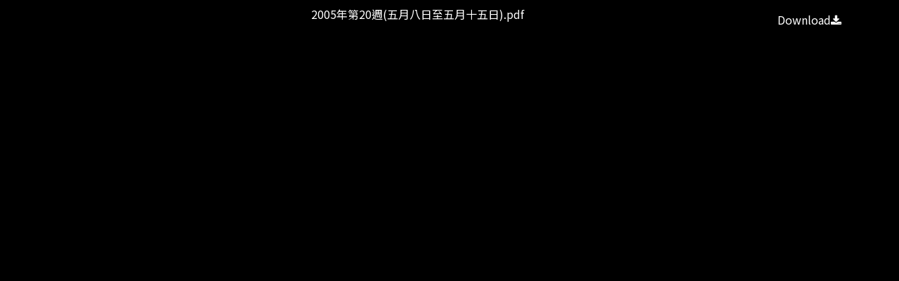

--- FILE ---
content_type: text/html; charset=utf-8
request_url: https://www.cdc.gov.tw/En/File/Get/2pfmAi7yE9iUtd9rJNvvFQ
body_size: 928
content:

<!DOCTYPE html>
<html lang="en">
<head>
    <meta http-equiv="Content-Type" content="text/html; charset=utf-8" />
    <meta charset="utf-8" />
    <meta name="viewport" content="width=device-width, initial-scale=1.0">
    <link href="//fonts.googleapis.com/earlyaccess/notosanstc.css" rel="stylesheet">
    <title>2005年第20週(五月八日至五月十五日).pdf - Taiwan Centers for Disease Control</title>
    <style>
        html, body {
            height: 100% !important;
            overflow-y: hidden;
            background: black !important;
        }

        .viewer-text {
            color: white;
            font-size: 1em;
            /*line-height: 50px;*/
        }

        .viewer-button {
            color: white !important;
        }
        .navbar-right {
            float: right !important;
        }
    </style>
    <link href="/Content/bootstrap.min.css" rel="stylesheet"/>

    <link href="/Content/jquery-ui.min.css" rel="stylesheet"/>
<link href="/Content/animate.css" rel="stylesheet"/>
<link href="/Scripts/line-icons/line-icons.css" rel="stylesheet"/>
<link href="/Content/font-awesome.css" rel="stylesheet"/>
<link href="/Scripts/scrollbar/css/jquery.mCustomScrollbar.css" rel="stylesheet"/>
<link href="/Scripts/owl-carousel2/owlcarousel/assets/owl.carousel.min.css" rel="stylesheet"/>
<link href="/Scripts/owl-carousel2/owlcarousel/assets/owl.theme.default.min.css" rel="stylesheet"/>
<link href="/Content/icofont.css" rel="stylesheet"/>
<link href="/Scripts/line-icons-pro/styles.css" rel="stylesheet"/>
<link href="/Scripts/cubeportfolio/css/cubeportfolio.min.css" rel="stylesheet"/>
<link href="/Content/j_accessible.css" rel="stylesheet"/>
<link href="/Content/datatables.min.css" rel="stylesheet"/>
<link href="/Scripts/sky-forms-pro/skyforms/css/sky-forms-green.css" rel="stylesheet"/>
<link href="/Scripts/slick/slick.css" rel="stylesheet"/>
<link href="/Content/colorV3.css" rel="stylesheet"/>
<link href="/Content/hover-min.css" rel="stylesheet"/>
<link href="/Scripts/multilevelpushmenu/demo/covermode/covermode.css" rel="stylesheet"/>
<link href="/Content/style.css" rel="stylesheet"/>
<link href="/Content/dataTables.bootstrap5.min.css" rel="stylesheet"/>
<link href="/Content/ie10-viewport-bug-workaround.css" rel="stylesheet"/>

</head>
<body>
    <h1 style="display: none">2005年第20週(五月八日至五月十五日).pdf</h1>
    <div class="navbar navbar-inverse navbar-fixed-top">
        <div class="container">
            <div class="navbar-collapse collapse in show" style="width: 100%;">
                <div class="viewer-text text-center">
                    2005年第20週(五月八日至五月十五日).pdf
                    <ul class="nav navbar-nav navbar-right">
                        <li class="nav-item">
                            <a class="nav-link viewer-button" href="/Uploads/files/a1bafcf2-5f50-4e76-9a81-8f6c5c066d30.pdf" title="2005年第20週(五月八日至五月十五日).pdf" download="2005年第20週(五月八日至五月十五日).pdf.pdf">
                                Download<i class="fa fa-download"></i>
                            </a>
                        </li>
                    </ul>
                </div>
            </div>
        </div>
    </div>
    <div style="height: 100%;">
        <div style="width: 100%; height: 100%;">
            <embed id="embedPdf" src="/Uploads/files/a1bafcf2-5f50-4e76-9a81-8f6c5c066d30.pdf#toolbar=0" style="width: 100%; height: 100%;" type="application/pdf" >
                <noembed>
                    <h1>2005年第20週(五月八日至五月十五日).pdf file</h1>
                </noembed>
            </embed>
        </div>
    </div>
    <script src="/Scripts/jquery-3.7.1.js"></script>

    <script src="/Scripts/bootstrap.bundle.min.js"></script>

    <script>
        // FireFox
        if (navigator.userAgent.toLowerCase().indexOf('firefox') > -1) {
            $('#embedPdf').css('padding-top', '18px');
        }
    </script>
</body>
</html>

--- FILE ---
content_type: text/css
request_url: https://www.cdc.gov.tw/Content/style.css
body_size: 42679
content:
@charset "UTF-8";
* {
  touch-action: pan-y;
}

html {
  font-size: 1rem;
  position: relative;
  min-height: 100%;
}

body {
  margin-bottom: 226px;
}

* {
    font-family: 'Noto Sans TC', sans-serif, 'Open Sans';
    letter-spacing: 0rem;
}

#footer {
  position: absolute;
  bottom: 0;
  width: 100%;
  height: 226px;
  z-index: 10;
}

.topbar-v3 {
  z-index: 99;
  padding: 3px 0;
  position: relative;
  background: #048800;
}
.topbar-v3 ul.left-topbar {
  padding-left: 0;
  margin-bottom: 1px;
}
.topbar-v3 ul.left-topbar > li {
  display: inline;
  list-style: none;
  position: relative;
  margin-right: 15px;
  padding-bottom: 15px;
}
.topbar-v3 ul.left-topbar > li > a {
  color: #fff;
  font-size: 0.75rem;
  text-transform: uppercase;
}
.topbar-v3 ul.left-topbar > li > a:hover {
  cursor: pointer;
}
.topbar-v3 ul.currency, .topbar-v3 ul.language {
  top: 28px;
  left: -5px;
  z-index: 1;
  display: none;
  padding: 4px 0;
  padding-left: 0;
  list-style: none;
  min-width: 125px;
  position: absolute;
  background: #2a2a2a;
}
.topbar-v3 li:hover ul.currency, .topbar-v3 li:hover ul.language {
  display: block;
}
.topbar-v3 ul.currency:after, .topbar-v3 ul.language:after {
  top: -4px;
  width: 0;
  height: 0;
  left: 8px;
  content: " ";
  display: block;
  position: absolute;
  border-bottom: 6px solid #2a2a2a;
  border-left: 6px solid transparent;
  border-right: 6px solid transparent;
  border-left-style: inset;
  /*FF fixes*/
  border-right-style: inset;
  /*FF fixes*/
}
.topbar-v3 ul.currency li a, .topbar-v3 ul.language li a {
  color: #d1d1d1;
  display: block;
  font-size: 0.625rem;
  padding: 2px 12px;
  margin-bottom: 1px;
  text-transform: uppercase;
}
.topbar-v3 ul.currency li.active a i, .topbar-v3 ul.language li.active a i {
  color: #d1d1d1;
  float: right;
  margin-top: 2px;
}
.topbar-v3 ul.currency li a:hover, .topbar-v3 ul.language li a:hover, .topbar-v3 ul.currency li.active a, .topbar-v3 ul.language li.active a {
  background: #333;
}
.topbar-v3 ul.currency li a:hover, .topbar-v3 ul.language li a:hover {
  text-decoration: none;
}
.topbar-v3 .right-topbar {
  margin-bottom: 1px;
}
.topbar-v3 .right-topbar li {
  margin-left: 3px;
  color: #fff;
  font-size: 0.75rem;
  text-transform: uppercase;
}
.topbar-v3 .right-topbar li:first-child {
  margin-left: 0;
}
.topbar-v3 .right-topbar li a {
  color: #fff;
  font-size: 0.75rem;
  text-transform: uppercase;
}
.topbar-v3 .search {
  color: #fff;
  cursor: pointer;
  font-size: 0.875rem;
  display: inline-block;
}
.topbar-v3 .search:hover {
  color: #bbb;
}
.topbar-v3 .search-open {
  top: 0;
  left: 0;
  width: 100%;
  display: none;
  background: #333;
}
.topbar-v3 .search-open .container {
  position: relative;
}
.topbar-v3 .search-open .search-close {
  top: 10px;
  right: 20px;
  color: #fff;
  cursor: pointer;
  position: absolute;
}
.topbar-v3 .search-open .form-control {
  padding: 0;
  color: #555;
  border: none;
  min-height: 35px;
  font-weight: 200;
  background: #333;
}
.topbar-v3 .search-open .form-control:focus {
  box-shadow: none;
}
.topbar-v3 .search-open .form-control::-moz-placeholder, .topbar-v3 .search-open .form-control:-ms-input-placeholder, .topbar-v3 .search-open .form-control::-webkit-input-placeholder {
  color: #555;
  font-weight: 200;
}

.header-v5 {
  top: 0px;
  width: 100%;
  height: auto;
  -webkit-transition: top 0.4s ease-in-out;
  -moz-transition: top 0.4s ease-in-out;
  -o-transition: top 0.4s ease-in-out;
  transition: top 0.4s ease-in-out;
  z-index: 99;
  position: absolute;
  border-bottom: solid 2px #eee;
}
.header-v5.og_header_slide {
  top: -143px;
}
.header-v5 .navbar-header .navbar-brand {
    height: auto;
    width: 360px;
    display: inline-block;
}
.header-v5 .navbar-header .navbar-brand img {
  width: 100%;
}
.header-v5 .shop-badge.badge-lists {
  margin-bottom: 0;
}
.header-v5 .shop-badge.badge-lists li {
  position: relative;
}
.header-v5 .shop-badge.badge-lists > li {
  margin-left: 20px;
  padding: 27px 15px 25px 25px;
}
.header-v5 .shop-badge.badge-lists span.badge {
  top: 20px;
  right: 3px;
  position: absolute;
}
.header-v5 .shop-badge.badge-icons span.badge {
  min-width: 12px;
  padding: 3px 6px;
}
.header-v5 .shop-badge.badge-icons i {
  color: #687074;
  font-size: 1.5rem;
  min-width: 25px;
}
.header-v5 .shop-badge span.badge {
  font-weight: 400;
  padding: 4px 7px;
}
.header-v5 .shop-badge span.badge-sea {
  background: #048800;
}
.header-v5 .mCustomScrollbar {
  height: 400px;
}
.header-v5 ul.shop-badge > li {
  position: relative;
}
.header-v5 ul.shop-badge > li:hover .badge-open {
  display: block;
}
.header-v5 .badge-open {
  top: 78px;
  right: 0;
  display: none;
  padding: 0 20px;
  list-style: none;
  min-width: 300px;
  background: #fff;
  position: absolute;
  border-top: 2px solid #048800;
  -webkit-box-shadow: 0 2px 2px 0px rgba(90, 90, 90, 0.075);
  -moz-box-shadow: 0 2px 2px 0px rgba(90, 90, 90, 0.075);
  box-shadow: 0 5px 5px 0px rgba(90, 90, 90, 0.075);
}
.header-v5 .badge-open li {
  margin-top: 15px;
  padding-top: 15px;
  border-top: 1px solid #dedede;
}
.header-v5 .badge-open li:first-child {
  margin-top: 0;
  border-top: none;
  padding-top: 20px;
}
.header-v5 .badge-open li:after, .header-v5 .badge-open li:before {
  content: " ";
  display: table;
}
.header-v5 .badge-open li:after {
  clear: both;
}
.header-v5 .badge-open img {
  float: left;
  width: 100px;
  height: auto;
  margin-right: 15px;
}
.header-v5 .badge-open .close {
  line-height: 1.9;
}
.header-v5 .badge-open span {
  margin: 7px 0;
  color: #687074;
  display: block;
  font-size: 0.875rem;
}
.header-v5 .badge-open small {
  color: #999;
  font-size: 0.875rem;
}
.header-v5 li.subtotal {
  padding: 3px 0 20px;
}
.header-v5 li.subtotal span {
  color: #555;
  font-size: 1.125rem;
  font-weight: 200;
  display: inline-block;
  text-transform: uppercase;
}
.header-v5 li.subtotal .subtotal-cost {
  color: #048800;
}
.header-v5 li.subtotal .btn-u {
  font-size: 0.75rem;
}
.header-v5 li.subtotal .col-6:first-child {
  padding-right: 8px;
}
.header-v5 li.subtotal .col-6:last-child {
  padding-left: 8px;
}
.header-v5 .navbar {
  margin: 0;
}
.header-v5 .navbar-default {
  border: none;
  background: #fff;
}
.header-v5 .navbar-brand {
  z-index: 1;
  padding: 15px 10px 10px 15px;
}
.header-v5 .navbar-default .navbar-toggle {
  color: #333;
  border: none;
  font-size: 1.1875rem;
  margin-top: 10px;
}
.header-v5 .navbar-default .navbar-toggle .icon-bar {
  background: #222;
}
.header-v5 .navbar-default .navbar-toggle:hover, .header-v5 .navbar-default .navbar-toggle:focus {
  background: inherit;
}
.header-v5 .navbar-collapse {
  position: relative;
}
.header-v5 .navbar-default .navbar-nav > li > a {
  color: #687074;
  font-size: 1rem;
  font-weight: 400;
  text-transform: uppercase;
}
.header-v5 .navbar-default .navbar-nav > .active > a {
  color: #048800;
}
.header-v5 .dropdown-submenu {
  position: relative;
}
.header-v5 .dropdown > a:after {
  top: 8px;
  right: 9px;
  font-size: 0.6875rem;
  content: "\f105";
  position: absolute;
  font-weight: normal;
  display: inline-block;
  font-family: FontAwesome;
}
.header-v5 .dropdown-submenu > a:after {
  top: 8px;
  right: 9px;
  font-size: 0.6875rem;
  content: "\f105";
  position: absolute;
  font-weight: normal;
  display: inline-block;
  font-family: FontAwesome;
}
.header-v5 .dropdown-submenu > .dropdown-menu {
  top: 3px;
  left: 100%;
  margin-top: -5px;
  margin-left: 0px;
}
.header-v5 .dropdown-submenu > .dropdown-menu.submenu-left {
  left: -100%;
}
.header-v5 .dropdown-submenu:hover > .dropdown-menu {
  display: block;
}
.header-v5 .dropdown-submenu.pull-left {
  float: none;
}
.header-v5 .dropdown-submenu.pull-left > .dropdown-menu {
  left: -100%;
  margin-left: 10px;
}
.header-v5 .dropdown-menu li [class^="fa-"],
.header-v5 .dropdown-menu li [class*=" fa-"] {
  left: -3px;
  width: 1.25em;
  margin-right: 1px;
  position: relative;
  text-align: center;
  display: inline-block;
}
.header-v5 .dropdown-menu li [class^="fa-"].fa-lg,
.header-v5 .dropdown-menu li [class*=" fa-"].fa-lg {
  /* increased font size for fa-lg */
  width: 1.5625em;
}
.header-v5 .mega-menu .nav,
.header-v5 .mega-menu .dropup,
.header-v5 .mega-menu .dropdown,
.header-v5 .mega-menu .collapse {
  position: static;
}
.header-v5 .mega-menu .navbar-inner,
.header-v5 .mega-menu .container {
  position: relative;
}
.header-v5 .mega-menu .dropdown-menu {
  left: auto;
}
.header-v5 .mega-menu .dropdown-menu > li {
  display: block;
}
.header-v5 .mega-menu .dropdown-submenu .dropdown-menu {
  left: 100%;
}
.header-v5 .mega-menu .nav.pull-right .dropdown-menu {
  right: 0;
}
.header-v5 .mega-menu .mega-menu-content {
  *zoom: 1;
  padding: 20px 10px;
}
.header-v5 .mega-menu .mega-menu-content:before {
  content: "";
  display: table;
  line-height: 0;
}
.header-v5 .mega-menu .mega-menu-content:after {
  content: "";
  display: table;
  line-height: 0;
  clear: both;
}
.header-v5 .mega-menu.navbar .nav > li > .dropdown-menu:after, .header-v5 .mega-menu.navbar .nav > li > .dropdown-menu:before {
  display: none;
}
.header-v5 .mega-menu .dropdown.mega-menu-fullwidth .dropdown-menu {
  left: 0;
  right: 0;
  overflow: hidden;
}
.header-v5 .mega-menu .dropdown.mega-menu-fullwidth .dropdown-menu li {
  padding-bottom: 5px;
}
.header-v5 .mega-menu .dropdown.mega-menu-fullwidth .dropdown-menu li a {
  padding: 0;
  border-bottom: none;
}
.header-v5 img.product-offers:hover {
  opacity: 0.9;
}
.header-v5 h3.mega-menu-heading {
  color: #555;
  font-size: 1.125rem;
  font-weight: 400;
  margin-bottom: 5px;
  padding-bottom: 5px;
  text-transform: uppercase;
  border-bottom: 1px solid #dedede;
}
.header-v5 h3.mega-menu-heading.margin-bottom-10 {
  margin-bottom: 10px !important;
}
.header-v5 .style-list {
  margin-bottom: 20px;
}
.header-v5 .style-list li a {
  color: #888;
  font-size: 0.875rem;
  margin-right: 5px;
}
.header-v5 .style-list li a:hover {
  color: #048800;
  background: none;
  text-decoration: none;
}
.header-v5 .style-list li .label {
  top: -2px;
  position: relative;
}

.headerFix {
  margin-top: 142px !important;
}

.header-fixed .header-v5.header-fixed-shrink {
  top: 0px;
  left: 0;
  width: 100%;
  z-index: 9999;
  position: fixed;
  height: 95px;
  margin-top: -29.5px;
  border-bottom: none;
  box-shadow: 0 0 3px #bbb;
  background: rgba(255, 255, 255, 0.96);
}
.header-fixed .header-v5.header-fixed-shrink .topbar {
  display: none;
}
.header-fixed .header-v5.no-topbar {
  height: 78px;
}
.header-fixed .header-v5.no-topbar.header-fixed-shrink {
  height: 95px;
  margin-top: -35px;
}
.header-fixed .header-v5.no-topbar.header-fixed-shrink .navbar-brand {
  top: 46px;
}
.header-fixed .header-v5.no-topbar.header-fixed-shrink .shop-badge.badge-lists {
  margin-top: 26px;
}
.header-fixed .header-v5.no-topbar.header-fixed-shrink .shop-badge.badge-lists > li {
  padding-bottom: 17px;
}
.header-fixed .header-v5.no-topbar.header-fixed-shrink .shop-badge .badge-open {
  top: 69px;
}
.header-fixed .header-v5.no-topbar.header-fixed-shrink .navbar-nav > li > .dropdown-menu {
  margin-top: -1px;
}
.header-fixed .header-v5.header-fixed-shrink .navbar-brand {
  top: 10px;
  z-index: 1;
  padding: 10px;
}
.header-fixed .header-v5.header-fixed-shrink .navbar-nav > li > .dropdown-menu {
  margin-top: -8px;
}
.header-fixed .header-v5.header-fixed-shrink .shop-badge.badge-lists {
  margin-top: -3px;
}
.header-fixed .header-v5.header-fixed-shrink .shop-badge .badge-open {
  top: 70px;
}

a {
  outline: 0 !important;
}
a:focus, a:hover, a:active {
  outline: 0 !important;
}

button {
  outline: 0 !important;
}
button:hover {
  outline: 0 !important;
}

a:focus {
  text-decoration: none;
}

hr {
  margin: 30px 0;
}
hr.hr-xs {
  margin: 10px 0;
}
hr.hr-md {
  margin: 20px 0;
}
hr.hr-lg {
  margin: 40px 0;
}

p {
  font-size: 1rem;
  line-height: 1.6rem;
}

p.p-small {
  font-size: 0.825rem;
  line-height: 1.4rem;
}

h1 {
  font-size: 2rem;
  line-height: 2.1875rem;
}

h2 {
  font-size: 1.875rem;
  line-height: 2.0625rem;
}

h3 {
  font-size: 1.500rem;
  line-height: 1.6875rem;
}

h4 {
  font-size: 1.250rem;
  line-height: 1.5625rem;
}

h5 {
  font-size: 1.125rem;
  line-height: 1.25rem;
}

h6 {
  font-size: 1rem;
  line-height: 1.4rem;
}

span.s-small {
  font-size: 0.625rem;
  line-height: 1rem;
}

h1,
h2,
h3,
h4,
h5,
h6 {
  color: #555;
  margin-top: 5px;
  text-shadow: none;
  font-weight: normal;
}

h1 i,
h2 i,
h3 i,
h4 i,
h5 i,
h6 i {
  margin-right: 5px;
}

/*Block Headline*/
.headline {
  display: block;
  margin: 10px 0 25px 0;
  border-bottom: 1px dotted #e4e9f0;
}
.headline h2 {
  font-size: 1.625rem;
  margin: 0 0 -2px 0;
  padding-bottom: 5px;
  display: inline-block;
  border-bottom: 2px solid #048800;
}
.headline h3,
.headline h4 {
  margin: 0 0 -2px 0;
  padding-bottom: 5px;
  display: inline-block;
  border-bottom: 2px solid #048800;
}

.headline-md {
  margin-bottom: 15px;
}
.headline-md h2 {
  font-size: 1.625rem;
}

/*Heading Options*/
.heading {
  text-align: center;
}
.heading h2 {
  padding: 0 12px;
  position: relative;
  display: inline-block;
  line-height: 2.125rem !important;
  /*For Tagline Boxes*/
}
.heading h2:before, .heading h2:after {
  content: ' ';
  width: 70%;
  position: absolute;
  border-width: 1px;
  border-color: #bbb;
}
.heading h2:before {
  right: 100%;
}
.heading h2:after {
  left: 100%;
}

/*Headline v5*/
.heading-v5 h2:before, .heading-v5 h2:after {
  top: 17px;
  border-bottom-style: dashed;
}

.headline-center {
  text-align: center;
  position: relative;
}
.headline-center h2 {
  font-size: 1.8rem;
  position: relative;
  padding-bottom: 15px;
  color: #696969;
  margin-bottom: 10px;
  letter-spacing: 2px;
  font-weight: 600;
}
.headline-center img {
  width: 11%;
  position: relative;
  bottom: 26px;
}
.headline-center p {
  /*color: #999;*/
  font-size: 0.875rem;
  /*padding: 0 150px;*/
}
.headline-center.headline-light h2 {
  color: #fff;
}
.headline-center.headline-light p {
  color: #eee;
}

.table thead > tr > th {
  border-bottom: none;
}

.form-control {
  box-shadow: none;
}

.form-control:not(textarea) {
    max-height: 39px;
}

/*Form Icons*/
.input-group-addon {
  color: #b3b3b3;
  font-size: 0.875rem;
  background: #fff;
}

.pagination li a {
  color: #767676;
  padding: 5px 10px;
}
.pagination > .active > a,
.pagination > .active > span,
.pagination > .active > a:hover,
.pagination > .active > span:hover,
.pagination > .active > a:focus,
.pagination > .active > span:focus {
  border-color: #048800;
  background-color: #048800;
}

.pagination > .disabled > a {
  color: #747474;
  cursor: not-allowed;
  border-color: #e1e1e1;
}
.pagination > .disabled > a:focus, .pagination > .disabled > a:hover {
  color: #e1e1e1;
  border-color: #e1e1e1;
}

/*Pagination Without Space*/
.pagination-no-space .pagination {
  margin: 0;
}

.list-group-item li > .badge {
  float: right;
}

/*Sidebar List Toggle*/
.list-toggle:after {
  top: 7px;
  right: 10px;
  color: #777;
  font-size: 0.875rem;
  content: "\f105";
  position: absolute;
  font-weight: normal;
  display: inline-block;
  font-family: FontAwesome;
}
.list-toggle.active:after {
  color: #fff;
  content: "\f107";
}

.btn {
  box-shadow: none;
}

.btn-u {
  border: 0;
  color: #fff;
  font-size: 0.875rem;
  cursor: pointer;
  font-weight: 400;
  padding: 6px 13px;
  position: relative;
  background: #048800;
  white-space: nowrap;
  display: inline-block;
  text-decoration: none;
}
.btn-u:hover {
  color: #fff;
  text-decoration: none;
  -webkit-transition: all 0.3s ease-in-out;
  -moz-transition: all 0.3s ease-in-out;
  -o-transition: all 0.3s ease-in-out;
  transition: all 0.3s ease-in-out;
}
.btn-u.btn-block {
  text-align: center;
}

.btn-u-sm,
a.btn-u-sm {
  padding: 3px 12px;
}

.btn-u-lg,
a.btn-u-lg {
  font-size: 1.18rem;
  padding: 8px 25px 7px;
}

.btn-u-xs,
a.btn-u-xs {
  font-size: 0.75rem;
  padding: 2px 12px;
  line-height: 1.125rem;
}

/*Button Groups*/
.btn-group .dropdown-menu > li > a {
  padding: 3px 13px;
}
.btn-group > .btn-u {
  float: left;
  position: relative;
}

.btn-group-vertical > .btn-u {
  float: left;
  position: relative;
}

.btn-group > .btn-u:first-child {
  margin-left: 0;
}

/*For FF Only*/
@-moz-document url-prefix() {
  .footer-subsribe .btn-u {
    padding-bottom: 4px;
  }
}
/*Buttons Color*/
.btn-u:hover, .btn-u:focus, .btn-u:active, .btn-u.active {
  background: #5fb611;
}

.open .dropdown-toggle.btn-u {
  background: #5fb611;
}

.btn-u-split.dropdown-toggle {
  border-left: solid 1px #5fb611;
}

.btn-u.btn-u-blue {
  background: #3498db;
}
.btn-u.btn-u-blue:hover, .btn-u.btn-u-blue:focus, .btn-u.btn-u-blue:active, .btn-u.btn-u-blue.active {
  background: #2980b9;
}

.open .dropdown-toggle.btn-u.btn-u-blue {
  background: #2980b9;
}

.btn-u.btn-u-split-blue.dropdown-toggle {
  border-left: solid 1px #2980b9;
}
.btn-u.btn-u-red {
  background: #e74c3c;
}
.btn-u.btn-u-red:hover, .btn-u.btn-u-red:focus, .btn-u.btn-u-red:active, .btn-u.btn-u-red.active {
  background: #c0392b;
}

.open .dropdown-toggle.btn-u.btn-u-red {
  background: #c0392b;
}

.btn-u.btn-u-split-red.dropdown-toggle {
  border-left: solid 1px #c0392b;
}
.btn-u.btn-u-orange {
  background: #e67e22;
}
.btn-u.btn-u-orange:hover, .btn-u.btn-u-orange:focus, .btn-u.btn-u-orange:active, .btn-u.btn-u-orange.active {
  background: #d35400;
}

.open .dropdown-toggle.btn-u.btn-u-orange {
  background: #d35400;
}

.btn-u.btn-u-split-orange.dropdown-toggle {
  border-left: solid 1px #d35400;
}
.btn-u.btn-u-sea {
  background: #1abc9c;
}
.btn-u.btn-u-sea:hover, .btn-u.btn-u-sea:focus, .btn-u.btn-u-sea:active, .btn-u.btn-u-sea.active {
  background: #16a085;
}

.open .dropdown-toggle.btn-u.btn-u-sea {
  background: #16a085;
}

.btn-u.btn-u-split-sea.dropdown-toggle {
  border-left: solid 1px #16a085;
}
.btn-u.btn-u-green {
  background: #2ecc71;
}
.btn-u.btn-u-green:hover, .btn-u.btn-u-green:focus, .btn-u.btn-u-green:active, .btn-u.btn-u-green.active {
  background: #27ae60;
}

.open .dropdown-toggle.btn-u.btn-u-green {
  background: #27ae60;
}

.btn-u.btn-u-split-green.dropdown-toggle {
  border-left: solid 1px #27ae60;
}
.btn-u.btn-u-yellow {
  background: #f1c40f;
}
.btn-u.btn-u-yellow:hover, .btn-u.btn-u-yellow:focus, .btn-u.btn-u-yellow:active, .btn-u.btn-u-yellow.active {
  background: #f39c12;
}

.open .dropdown-toggle.btn-u.btn-u-yellow {
  background: #f39c12;
}

.btn-u.btn-u-split-yellow.dropdown-toggle {
  border-left: solid 1px #f39c12;
}
.btn-u.btn-u-default {
  background: #95a5a6;
}
.btn-u.btn-u-default:hover, .btn-u.btn-u-default:focus, .btn-u.btn-u-default:active, .btn-u.btn-u-default.active {
  background: #7f8c8d;
}

.open .dropdown-toggle.btn-u.btn-u-default {
  background: #7f8c8d;
}

.btn-u.btn-u-split-default.dropdown-toggle {
  border-left: solid 1px #7f8c8d;
}
.btn-u.btn-u-purple {
  background: #9b6bcc;
}
.btn-u.btn-u-purple:hover, .btn-u.btn-u-purple:focus, .btn-u.btn-u-purple:active, .btn-u.btn-u-purple.active {
  background: #814fb5;
}

.open .dropdown-toggle.btn-u.btn-u-purple {
  background: #814fb5;
}

.btn-u.btn-u-split-purple.dropdown-toggle {
  border-left: solid 1px #814fb5;
}
.btn-u.btn-u-aqua {
  background: #27d7e7;
}
.btn-u.btn-u-aqua:hover, .btn-u.btn-u-aqua:focus, .btn-u.btn-u-aqua:active, .btn-u.btn-u-aqua.active {
  background: #26bac8;
}

.open .dropdown-toggle.btn-u.btn-u-aqua {
  background: #26bac8;
}

.btn-u.btn-u-split-aqua.dropdown-toggle {
  border-left: solid 1px #26bac8;
}
.btn-u.btn-u-brown {
  background: #9c8061;
}
.btn-u.btn-u-brown:hover, .btn-u.btn-u-brown:focus, .btn-u.btn-u-brown:active, .btn-u.btn-u-brown.active {
  background: #81674b;
}

.open .dropdown-toggle.btn-u.btn-u-brown {
  background: #81674b;
}

.btn-u.btn-u-split-brown.dropdown-toggle {
  border-left: solid 1px #81674b;
}
.btn-u.btn-u-dark-blue {
  background: #4765a0;
}
.btn-u.btn-u-dark-blue:hover, .btn-u.btn-u-dark-blue:focus, .btn-u.btn-u-dark-blue:active, .btn-u.btn-u-dark-blue.active {
  background: #324c80;
}

.open .dropdown-toggle.btn-u.btn-u-dark-blue {
  background: #324c80;
}

.btn-u.btn-u-split-dark.dropdown-toggle {
  border-left: solid 1px #324c80;
}
.btn-u.btn-u-light-green {
  background: #79d5b3;
}
.btn-u.btn-u-light-green:hover, .btn-u.btn-u-light-green:focus, .btn-u.btn-u-light-green:active, .btn-u.btn-u-light-green.active {
  background: #59b795;
}

.open .dropdown-toggle.btn-u.btn-u-light-green {
  background: #59b795;
}

.btn-u.btn-u-split-light-green.dropdown-toggle {
  border-left: solid 1px #59b795;
}
.btn-u.btn-u-dark {
  background: #555;
}
.btn-u.btn-u-dark:hover, .btn-u.btn-u-dark:focus, .btn-u.btn-u-dark:active, .btn-u.btn-u-dark.active {
  background: #333;
}

.open .dropdown-toggle.btn-u.btn-u-dark {
  background: #333;
}

.btn-u.btn-u-split-dark.dropdown-toggle {
  border-left: solid 1px #333;
}
.btn-u.btn-u-light-grey {
  background: #585f69;
}
.btn-u.btn-u-light-grey:hover, .btn-u.btn-u-light-grey:focus, .btn-u.btn-u-light-grey:active, .btn-u.btn-u-light-grey.active {
  background: #484f58;
}

.open .dropdown-toggle.btn-u.btn-u-light-grey {
  background: #484f58;
}

.btn-u.btn-u-split-light-grey.dropdown-toggle {
  border-left: solid 1px #484f58;
}
.btn-u.btn-brd {
  color: #555;
  /*font-weight: 200;*/
  background: none;
  padding: 5px 13px;
  border: solid 1px transparent;
  -webkit-transition: all 0.1s ease-in-out;
  -moz-transition: all 0.1s ease-in-out;
  -o-transition: all 0.1s ease-in-out;
  transition: all 0.1s ease-in-out;
  border-color: #048800;
}
.btn-u.btn-brd:hover {
  background: none;
  border: solid 1px #eee;
}
.btn-u.btn-brd:focus {
  background: none;
}
.btn-u.btn-brd.btn-brd-hover:hover {
  color: #fff !important;
}
.btn-u.btn-brd:hover {
  color: #5fb611;
  border-color: #5fb611;
}
.btn-u.btn-brd.btn-brd-hover:hover {
  background: #5fb611;
}
.btn-u.btn-brd.btn-u-blue {
  border-color: #3498db;
}
.btn-u.btn-brd.btn-u-blue:hover {
  color: #2980b9;
  border-color: #2980b9;
}
.btn-u.btn-brd.btn-u-blue.btn-brd-hover:hover {
  background: #2980b9;
}
.btn-u.btn-brd.btn-u-red {
  border-color: #e74c3c;
}
.btn-u.btn-brd.btn-u-red:hover {
  color: #c0392b;
  border-color: #c0392b;
}
.btn-u.btn-brd.btn-u-red.btn-brd-hover:hover {
  background: #c0392b;
}
.btn-u.btn-brd.btn-u-orange {
  border-color: #e67e22;
}
.btn-u.btn-brd.btn-u-orange:hover {
  color: #d35400;
  border-color: #d35400;
}
.btn-u.btn-brd.btn-u-orange.btn-brd-hover:hover {
  background: #d35400;
}
.btn-u.btn-brd.btn-u-sea {
  border-color: #1abc9c;
}
.btn-u.btn-brd.btn-u-sea:hover {
  color: #16a085;
  border-color: #16a085;
}
.btn-u.btn-brd.btn-u-sea.btn-brd-hover:hover {
  background: #16a085;
}
.btn-u.btn-brd.btn-u-green {
  border-color: #2ecc71;
}
.btn-u.btn-brd.btn-u-green:hover {
  color: #27ae60;
  border-color: #27ae60;
}
.btn-u.btn-brd.btn-u-green.btn-brd-hover:hover {
  background: #27ae60;
}
.btn-u.btn-brd.btn-u-yellow {
  border-color: #f1c40f;
}
.btn-u.btn-brd.btn-u-yellow:hover {
  color: #f39c12;
  border-color: #f39c12;
}
.btn-u.btn-brd.btn-u-yellow.btn-brd-hover:hover {
  background: #f39c12;
}
.btn-u.btn-brd.btn-u-default {
  border-color: #95a5a6;
}
.btn-u.btn-brd.btn-u-default:hover {
  color: #7f8c8d;
  border-color: #7f8c8d;
}
.btn-u.btn-brd.btn-u-default.btn-brd-hover:hover {
  background: #7f8c8d;
}
.btn-u.btn-brd.btn-u-dark {
  border-color: #555;
}
.btn-u.btn-brd.btn-u-dark:hover {
  color: #333;
  border-color: #333;
}
.btn-u.btn-brd.btn-u-dark.btn-brd-hover:hover {
  background: #333;
}
.btn-u.btn-brd.btn-u-light-grey {
  border-color: #585f69;
}
.btn-u.btn-brd.btn-u-light-grey:hover {
  color: #484f58;
  border-color: #484f58;
}
.btn-u.btn-brd.btn-u-light-grey.btn-brd-hover:hover {
  background: #484f58;
}
.btn-u.btn-brd.btn-u-purple {
  border-color: #9b6bcc;
}
.btn-u.btn-brd.btn-u-purple:hover {
  color: #814fb5;
  border-color: #814fb5;
}
.btn-u.btn-brd.btn-u-purple.btn-brd-hover:hover {
  background: #814fb5;
}
.btn-u.btn-brd.btn-u-aqua {
  border-color: #27d7e7;
}
.btn-u.btn-brd.btn-u-aqua:hover {
  color: #26bac8;
  border-color: #26bac8;
}
.btn-u.btn-brd.btn-u-aqua.btn-brd-hover:hover {
  background: #26bac8;
}
.btn-u.btn-brd.btn-u-brown {
  border-color: #9c8061;
}
.btn-u.btn-brd.btn-u-brown:hover {
  color: #81674b;
  border-color: #81674b;
}
.btn-u.btn-brd.btn-u-brown.btn-brd-hover:hover {
  background: #81674b;
}
.btn-u.btn-brd.btn-u-dark-blue {
  border-color: #4765a0;
}
.btn-u.btn-brd.btn-u-dark-blue:hover {
  color: #324c80;
  border-color: #324c80;
}
.btn-u.btn-brd.btn-u-dark-blue.btn-brd-hover:hover {
  background: #324c80;
}
.btn-u.btn-brd.btn-u-light-green {
  border-color: #79d5b3;
}
.btn-u.btn-brd.btn-u-light-green:hover {
  color: #59b795;
  border-color: #59b795;
}
.btn-u.btn-brd.btn-u-light-green.btn-brd-hover:hover {
  background: #59b795;
}
.btn-u.btn-brd.btn-u-light {
  color: #fff;
  border-color: #fff;
}
.btn-u.btn-brd.btn-u-light:hover {
  border-color: #fff;
}
.btn-u.btn-brd.btn-u-light.btn-brd-hover:hover {
  background: #fff;
  color: #555 !important;
}

/*Bordered Buttons*/
.dropdown-show {
  box-shadow: 0 0 4px #eee;
  display: inline-block;
  position: relative;
}

/*Labels*/
span.label {
  font-size: 0.6875rem;
  font-weight: 400;
  padding: 4px 7px;
}
span.badge {
  color: #fff;
  font-weight: 400;
  padding: 4px 7px;
}

/*Badges*/
.list-group-item.active > .badge {
  color: #fff;
  font-weight: 400;
  padding: 4px 7px;
}

span.label-u, span.badge-u {
  background: #048800;
}

.list-group-item.active > .badge.badge-u {
  background: #048800;
}

span.label-blue, span.badge-blue {
  background: #3498db;
}

.list-group-item.active > .badge {
  background: #3498db;
}

span.label-red, span.badge-red {
  background: #e74c3c;
}

.list-group-item.active > .badge {
  background: #e74c3c;
}

span.label-green, span.badge-green {
  background: #2ecc71;
}

.list-group-item.active > .badge.badge-green {
  background: #2ecc71;
}

span.label-sea, span.badge-sea {
  background: #1abc9c;
}

.list-group-item.active > .badge.badge-sea {
  background: #1abc9c;
}

span.label-orange, span.badge-orange {
  background: #e67e22;
}

.list-group-item.active > .badge.badge-orange {
  background: #e67e22;
}

span.label-yellow, span.badge-yellow {
  background: #f1c40f;
}

.list-group-item.active > .badge.badge-yellow {
  background: #f1c40f;
}

span.label-purple, span.badge-purple {
  background: #9b6bcc;
}

.list-group-item.active > .badge.badge-purple {
  background: #9b6bcc;
}

span.label-aqua, span.badge-aqua {
  background: #27d7e7;
}

.list-group-item.active > .badge.badge-aqua {
  background: #27d7e7;
}

span.label-brown, span.badge-brown {
  background: #9c8061;
}

.list-group-item.active > .badge.badge-brown {
  background: #9c8061;
}

span.label-dark-blue, span.badge-dark-blue {
  background: #4765a0;
}

.list-group-item.active > .badge.badge-dark-blue {
  background: #4765a0;
}

span.label-light-green, span.badge-light-green {
  background: #79d5b3;
}

.list-group-item.active > .badge.badge-light-green {
  background: #79d5b3;
}

span.label-light, span.badge-light {
  color: #777;
  background: #ecf0f1;
}

.list-group-item.active > .badge.badge-light {
  color: #777;
  background: #ecf0f1;
}

span.label-dark, span.badge-dark {
  background: #555;
}

.list-group-item.active > .badge.badge-dark {
  background: #555;
}

/*Badge Lists*/
.badge-lists li {
  position: relative;
}
.badge-lists span.badge {
  top: -10px;
  right: -6px;
  position: absolute;
}
.badge-lists.badge-icons span.badge {
  min-width: 12px;
  padding: 3px 6px;
}
.badge-lists.badge-icons i {
  font-size: 1.125rem;
  min-width: 25px;
}

/*Badge Icons*/
/*Badge Box v1*/
.badge-box-v1 a {
  color: #777;
  min-width: 40px;
  font-size: 1.125rem;
  padding: 8px 9px;
  display: inline-block;
  border: solid 1px #eee;
}

/*Badge Box v2*/
.badge-box-v2 a {
  color: #777;
  font-size: 0.75rem;
  padding: 10px;
  min-width: 70px;
  text-align: center;
  display: inline-block;
  border: solid 1px #eee;
}
.badge-box-v2 a i {
  font-size: 1.25rem;
}

/*General Badge Box*/
.badge-box-v1 a i,
.badge-box-v2 a i {
  display: block;
  margin: 1px auto 2px;
}

.badge-box-v1 a:hover,
.badge-box-v2 a:hover {
  color: #555;
  border-color: #555;
  text-decoration: none;
  -webkit-transition: all 0.2s ease-in-out;
  -moz-transition: all 0.2s ease-in-out;
  -o-transition: all 0.2s ease-in-out;
  transition: all 0.2s ease-in-out;
}

/*Social Icons*/
.social-icons {
  margin: 0;
  padding: 0;
}
.social-icons li {
  list-style: none;
  margin-right: 3px;
  margin-bottom: 5px;
  text-indent: -9999px;
  display: inline-block;
}
.social-icons li a {
  width: 28px;
  height: 28px;
  display: block;
  background-position: 0 0;
  background-repeat: no-repeat;
  transition: all 0.3s ease-in-out;
  -o-transition: all 0.3s ease-in-out;
  -ms-transition: all 0.3s ease-in-out;
  -moz-transition: all 0.3s ease-in-out;
  -webkit-transition: all 0.3s ease-in-out;
}

a.social-icon {
  width: 28px;
  height: 28px;
  display: block;
  background-position: 0 0;
  background-repeat: no-repeat;
  transition: all 0.3s ease-in-out;
  -o-transition: all 0.3s ease-in-out;
  -ms-transition: all 0.3s ease-in-out;
  -moz-transition: all 0.3s ease-in-out;
  -webkit-transition: all 0.3s ease-in-out;
}

.social-icons li:hover a {
  background-position: 0 -38px;
}

.social-icons-color li a {
  opacity: 0.7;
  background-position: 0 -38px !important;
  -webkit-backface-visibility: hidden;
  /*For Chrome*/
}
.social-icons-color li a:hover {
  opacity: 1;
}

.social_amazon {
  background: url(../Images/icons/social/amazon.png) no-repeat;
}

.social_behance {
  background: url(../Images/icons/social/behance.png) no-repeat;
}

.social_blogger {
  background: url(../Images/icons/social/blogger.png) no-repeat;
}

.social_deviantart {
  background: url(../Images/icons/social/deviantart.png) no-repeat;
}

.social_dribbble {
  background: url(../Images/icons/social/dribbble.png) no-repeat;
}

.social_dropbox {
  background: url(../Images/icons/social/dropbox.png) no-repeat;
}

.social_evernote {
  background: url(../Images/icons/social/evernote.png) no-repeat;
}

.social_facebook {
  background: url(../Images/icons/social/facebook.png) no-repeat;
}

.social_forrst {
  background: url(../Images/icons/social/forrst.png) no-repeat;
}

.social_github {
  background: url(../Images/icons/social/github.png) no-repeat;
}

.social_googleplus {
  background: url(../Images/icons/social/googleplus.png) no-repeat;
}

.social_jolicloud {
  background: url(../Images/icons/social/jolicloud.png) no-repeat;
}

.social_last-fm {
  background: url(../Images/icons/social/last-fm.png) no-repeat;
}

.social_linkedin {
  background: url(../Images/icons/social/linkedin.png) no-repeat;
}

.social_picasa {
  background: url(../Images/icons/social/picasa.png) no-repeat;
}

.social_pintrest {
  background: url(../Images/icons/social/pintrest.png) no-repeat;
}

.social_rss {
  background: url(../Images/icons/social/rss.png) no-repeat;
}

.social_skype {
  background: url(../Images/icons/social/skype.png) no-repeat;
}

.social_spotify {
  background: url(../Images/icons/social/spotify.png) no-repeat;
}

.social_stumbleupon {
  background: url(../Images/icons/social/stumbleupon.png) no-repeat;
}

.social_tumblr {
  background: url(../Images/icons/social/tumblr.png) no-repeat;
}

.social_twitter {
  background: url(../Images/icons/social/twitter.png) no-repeat;
}

.social_vimeo {
  background: url(../Images/icons/social/vimeo.png) no-repeat;
}

.social_wordpress {
  background: url(../Images/icons/social/wordpress.png) no-repeat;
}

.social_xing {
  background: url(../Images/icons/social/xing.png) no-repeat;
}

.social_yahoo {
  background: url(../Images/icons/social/yahoo.png) no-repeat;
}

.social_youtube {
  background: url(../Images/icons/social/youtube.png) no-repeat;
}

.social_vk {
  background: url(../Images/icons/social/vk.png) no-repeat;
}

.social_instagram {
  background: url(../Images/icons/social/instagram.png) no-repeat;
}

/*Font Awesome Icon Styles*/
i.icon-custom {
  color: #555;
  width: 40px;
  height: 40px;
  font-size: 1.25rem;
  line-height: 2.5rem;
  margin-bottom: 5px;
  text-align: center;
  display: inline-block;
}
i.icon-sm {
  width: 35px;
  height: 35px;
  font-size: 1rem;
  line-height: 2.1875rem;
}
i.icon-md {
  width: 55px;
  height: 55px;
  font-size: 1.375rem;
  line-height: 3.4375rem;
}
i.icon-lg {
  width: 60px;
  height: 60px;
  font-size: 1.9375rem;
  line-height: 3.75rem;
  margin-bottom: 10px;
}
i.icon-2x {
  font-size: 1.875rem;
}
i.icon-3x {
  font-size: 2.5rem;
}
i.icon-4x {
  font-size: 3.125rem;
}
i.icon-line {
  font-size: 1.0625rem;
}
i.icon-sm.icon-line {
  font-size: 0.875rem;
}
i.icon-lg.icon-line {
  font-size: 1.75rem;
}
i.icon-2x.icon-line {
  font-size: 1.6875rem;
}
i.icon-3x.icon-line {
  font-size: 2.25rem;
}
i.icon-4x.icon-line {
  font-size: 2.9375rem;
}

/*Line Icons*/
/*Icon Styles For Links*/
.link-icon,
.link-bg-icon {
  color: #555;
}

.link-icon:hover,
.link-bg-icon:hover {
  border: none;
  text-decoration: none;
}

.link-icon:hover i {
  color: #048800;
  background: none;
  border: solid 1px #048800;
}

.link-bg-icon:hover i {
  color: #048800;
  background: #048800;
  border-color: #048800;
  color: #fff !important;
}

/*Icons Color*/
i.icon-color-u, i.icon-color-red, i.icon-color-sea, i.icon-color-dark, i.icon-color-grey, i.icon-color-blue, i.icon-color-green, i.icon-color-yellow, i.icon-color-orange, i.icon-color-purple, i.icon-color-aqua, i.icon-color-brown, i.icon-color-dark-blue, i.icon-color-light-grey, i.icon-color-light-green {
  background: none;
}
i.icon-color-u {
  color: #048800;
  border: solid 1px #048800;
}
i.icon-color-blue {
  color: #3498db;
  border: solid 1px #3498db;
}
i.icon-color-red {
  color: #e74c3c;
  border: solid 1px #e74c3c;
}
i.icon-color-sea {
  color: #1abc9c;
  border: solid 1px #1abc9c;
}
i.icon-color-green {
  color: #2ecc71;
  border: solid 1px #2ecc71;
}
i.icon-color-yellow {
  color: #f1c40f;
  border: solid 1px #f1c40f;
}
i.icon-color-orange {
  color: #e67e22;
  border: solid 1px #e67e22;
}
i.icon-color-grey {
  color: #95a5a6;
  border: solid 1px #95a5a6;
}
i.icon-color-purple {
  color: #9b6bcc;
  border: solid 1px #9b6bcc;
}
i.icon-color-aqua {
  color: #27d7e7;
  border: solid 1px #27d7e7;
}
i.icon-color-brown {
  color: #9c8061;
  border: solid 1px #9c8061;
}
i.icon-color-dark-blue {
  color: #4765a0;
  border: solid 1px #4765a0;
}
i.icon-color-light-green {
  color: #79d5b3;
  border: solid 1px #79d5b3;
}
i.icon-color-light {
  color: #fff;
  border: solid 1px #fff;
}
i.icon-color-light-grey {
  color: #585f69;
  border: solid 1px #585f69;
}
i.icon-bg-u, i.icon-bg-red, i.icon-bg-sea, i.icon-bg-dark, i.icon-bg-darker, i.icon-bg-grey, i.icon-bg-blue, i.icon-bg-green, i.icon-bg-yellow, i.icon-bg-orange, i.icon-bg-purple, i.icon-bg-aqua, i.icon-bg-brown, i.icon-bg-dark-blue, i.icon-bg-light-grey, i.icon-bg-light-green {
  color: #fff;
  border-color: transparent;
}
i.icon-bg-u {
  background: #048800;
}
i.icon-bg-blue {
  background: #3498db;
}
i.icon-bg-red {
  background: #e74c3c;
}
i.icon-bg-sea {
  background: #1abc9c;
}
i.icon-bg-green {
  background: #2ecc71;
}
i.icon-bg-yellow {
  background: #f1c40f;
}
i.icon-bg-orange {
  background: #e67e22;
}
i.icon-bg-grey {
  background: #95a5a6;
}
i.icon-bg-dark {
  background: #555;
}
i.icon-bg-darker {
  background: #333;
}
i.icon-bg-purple {
  background: #9b6bcc;
}
i.icon-bg-aqua {
  background: #27d7e7;
}
i.icon-bg-brown {
  background: #9c8061;
}
i.icon-bg-dark-blue {
  background: #4765a0;
}
i.icon-bg-light-green {
  background: #79d5b3;
}
i.icon-bg-light {
  background: #fff;
  border-color: transparent;
}
i.icon-bg-light-grey {
  background: #585f69;
  border-color: transparent;
}

/*Icons Backgroun Color*/
/* Make Font Awesome icons fixed width */
.fa-fixed [class^="fa"],
.fa-fixed [class*=" fa"] {
  width: 1.25em;
  text-align: center;
  display: inline-block;
}
.fa-fixed [class^="fa"].fa-lg,
.fa-fixed [class*=" fa"].fa-lg {
  /* increased font size for fa-lg */
  width: 1.5625em;
}

/*Content Boxes v1*/
.content-boxes-v1 {
  text-align: center;
  cursor: pointer;
}
.content-boxes-v1.img-res2 .img-responsive {
  height: 80px;
  width: 40%;
}
.content-boxes-v1 a {
  text-decoration: none;
}
.content-boxes-v1 a:hover {
  text-decoration: none;
}
.content-boxes-v1 a.not:hover .img-responsive {
  background: url(../Images/icons/notification_a.svg) no-repeat;
}
.content-boxes-v1 a.not .img-responsive {
  background: url(../Images/icons/notification.svg) no-repeat;
}
.content-boxes-v1 a.tes:hover .img-responsive {
  background: url(../Images/icons/test_a.svg) no-repeat;
}
.content-boxes-v1 a.tes .img-responsive {
  background: url(../Images/icons/test.svg) no-repeat;
}
.content-boxes-v1 a.bus:hover .img-responsive {
  background: url(../Images/icons/business_a.svg) no-repeat;
}
.content-boxes-v1 a.bus .img-responsive {
  background: url(../Images/icons/business.svg) no-repeat;
}
.content-boxes-v1 a.sta:hover .img-responsive {
  background: url(../Images/icons/statistics_a.svg) no-repeat;
}
.content-boxes-v1 a.sta .img-responsive {
  background: url(../Images/icons/statistics.svg) no-repeat;
}
.content-boxes-v1 a.hea:hover .img-responsive {
  background: url(../Images/icons/health_a.svg) no-repeat;
}
.content-boxes-v1 a.hea .img-responsive {
  background: url(../Images/icons/health.svg) no-repeat;
}
.content-boxes-v1 a.law:hover .img-responsive {
  background: url(../Images/icons/law_a.svg) no-repeat;
}
.content-boxes-v1 a.law .img-responsive {
  background: url(../Images/icons/law.svg) no-repeat;
}
.content-boxes-v1 a.lin:hover .img-responsive {
  background: url(../Images/icons/link_a.svg) no-repeat;
}
.content-boxes-v1 a.lin .img-responsive {
  background: url(../Images/icons/link.svg) no-repeat;
}
.content-boxes-v1 a span {
  display: block;
  margin-top: 10px;
  font-weight: 700;
  font-size: 1.2rem;
}
.content-boxes-v1 a .img-responsive {
  width: 20%;
  margin: 0 auto;
  height: 60px;
}
.content-boxes-v1 a h2.img-icon {
  margin-bottom: 5px;
}

.content-boxes-v3 i.icon-custom {
  top: 8px;
  float: left;
  position: relative;
}
.content-boxes-v3 i.icon-custom .icon-date {
  font-style: normal;
  font-size: 1.6em;
}
.content-boxes-v3 i.icon-custom .icon-year {
  line-height: 20px;
}
.content-boxes-v3 .content-boxes-in-v3 {
  padding: 10px 10px 10px 14px;
  overflow: hidden;
}
.content-boxes-v3 .content-boxes-in-v3 h3 {
  font-size: 1.132rem;
  line-height: 1.375rem;
  margin-bottom: 3px;
  text-transform: capitalize;
}
.content-boxes-v3 .content-boxes-in-v3 h3 a {
  color: #555;
}
.content-boxes-v3.content-boxes-v3-right {
  text-align: right;
}
.content-boxes-v3.content-boxes-v3-right i.icon-custom {
  float: right;
  margin-left: 10px;
}

.content-boxes-v5 i {
  float: left;
  color: #999;
  width: 50px;
  height: 50px;
  padding: 11px;
  font-size: 1.375rem;
  background: #eee;
  line-height: 1.75rem;
  text-align: center;
  margin-right: 15px;
}
.content-boxes-v5:hover i {
  color: #fff;
  background: #048800;
}

.text-justify p {
  text-align: justify;
}

.font-bold {
  font-weight: 600;
}

.font-light {
  font-weight: 200;
}

.font-normal {
  font-weight: 400 !important;
}

/*Blockquote*/
blockquote {
  padding: 5px 15px;
  border-left-width: 2px;
}
blockquote p {
  font-size: 0.875rem;
  font-weight: 400;
}
blockquote h1,
blockquote h2,
blockquote span {
  font-size: 1.125rem;
  margin: 0 0 8px;
  line-height: 1.5rem;
}
blockquote.bq-text-lg p,
blockquote.bq-text-lg small {
  text-transform: uppercase;
}
blockquote.bq-text-lg p {
  font-size: 1.375rem;
  font-weight: 300;
  line-height: 2rem;
}
blockquote.text-right {
  border-left: none;
  border-right: 2px solid #eee;
}
blockquote.hero.text-right {
  border-left: none;
  border-right: 2px solid #eee;
  border-color: #555;
}
blockquote.hero.text-right:hover {
  border-color: #555;
}
blockquote:hover, blockquote.text-right:hover {
  border-color: #048800;
  -webkit-transition: all 0.4s ease-in-out;
  -moz-transition: all 0.4s ease-in-out;
  -o-transition: all 0.4s ease-in-out;
  transition: all 0.4s ease-in-out;
}
blockquote.bq-dark {
  border-color: #585f69;
}
blockquote.bq-dark:hover {
  border-color: #585f69;
}
blockquote.bq-green {
  border-color: #048800;
}
blockquote.hero {
  border: none;
  padding: 18px;
  font-size: 1rem;
  background: #f3f3f3;
  border-left: solid 2px #666;
}
blockquote.hero:hover {
  background: #eee;
  border-left-color: #666;
}
blockquote.hero.hero-dark, blockquote.hero.hero-default {
  border: none;
}
blockquote.hero.hero-dark {
  background: #444;
}
blockquote.hero.hero-dark:hover {
  background: #555;
}
blockquote.hero.hero-default {
  background: #048800;
}
blockquote.hero.hero-default:hover {
  background: #5fb611;
}
blockquote.hero.hero-dark p,
blockquote.hero.hero-dark h2,
blockquote.hero.hero-dark small {
  color: #fff;
  font-weight: 200;
}
blockquote.hero.hero-default p,
blockquote.hero.hero-default h2,
blockquote.hero.hero-default small {
  color: #fff;
  font-weight: 200;
}

.panel-heading, .card-heading {
    padding: 5px 15px;
    color: #333;
    background-color: #f5f5f5;
    border-color: #ddd;
    border-radius: 5px;
}

.panel-title, .card-title {
    font-size: 16px;
    color: inherit;
}

/*Panel Table*/
.panel .table, .card .table {
  margin-bottom: 0;
}

/*Panel Unify*/
.panel-u, .card-u {
  border-color: #048800;
}
.panel-u > .panel-heading,.card-u > .card-heading {
  background: #048800;
}

/*Panel Blue*/
.panel-blue, .card-blue {
  border-color: #3498db;
}
.panel-blue > .panel-heading,.card-blue > .card-heading {
  background: #3498db;
}

/*Panel Red*/
.panel-red,.card-red {
  border-color: #e74c3c;
}
.panel-red > .panel-heading,.card-red > .card-heading {
  background: #e74c3c;
}

/*Panel Green*/
.panel-green,.card-green {
  border-color: #2ecc71;
}
.panel-green > .panel-heading,.card-green > .card-heading {
  background: #2ecc71;
}

/*Panel Sea*/
.panel-sea,.card-sea {
  border-color: #1abc9c;
}
.panel-sea > .panel-heading,.card-sea > .card-heading {
  background: #1abc9c;
}

/*Panel Orange*/
.panel-orange,.card-orange {
  border-color: #e67e22;
}
.panel-orange > .panel-heading,.card-orange > .card-heading {
  background: #e67e22;
}

/*Panel Yellow*/
.panel-yellow,.card-yellow {
  border-color: #f1c40f;
}
.panel-yellow > .panel-heading,.card-yellow > .card-heading {
  background: #f1c40f;
}

/*Panel Grey*/
.panel-grey,.card-grey {
  border-color: #95a5a6;
}
.panel-grey > .panel-heading,.card-grey > .card-heading {
  background: #95a5a6;
}

/*Panel Dark*/
.panel-dark,.card-dark {
  border-color: #555;
}
.panel-dark > .panel-heading,.card-dark > .card-heading {
  background: #555;
}

/*Panel Purple*/
.panel-purple,.card-purple {
  border-color: #9b6bcc;
}
.panel-purple > .panel-heading,.card-purple > .card-heading {
  background: #9b6bcc;
}

/*Panel Aqua*/
.panel-aqua,.card-aqua {
  border-color: #27d7e7;
}
.panel-aqua > .panel-heading,.card-aqua > .card-heading {
  background: #27d7e7;
}

/*Panel Brown*/
.panel-brown,.card-brown {
  border-color: #9c8061;
}
.panel-brown > .panel-heading,.card-brown > .card-heading {
  background: #9c8061;
}

/*Panel Dark Blue*/
.panel-dark-blue,.card-dark-blue {
  border-color: #4765a0;
}
.panel-dark-blue > .panel-heading,.card-dark-blue > .card-heading {
  background: #4765a0;
}

/*Panel Light Green*/
.panel-light-green,.card-light-green {
  border-color: #79d5b3;
}
.panel-light-green > .panel-heading,.card-light-green > .card-heading {
  background: #79d5b3;
}

/*Panel Default Dark*/
.panel-default-dark,.card-default-dark {
  border-color: #585f69;
}
.panel-default-dark > .panel-heading,.card-default-dark > .card-heading {
  background: #585f69;
}

a:not([href]):not([class]) {
    color: #068511;
    text-decoration: none;
}

a:not([href]):not([class]):hover {
    color: #3f6347;
    transition: 0.2s;
    -moz-transition: 0.2s;
    -webkit-transition: 0.2s;
    -o-transition: 0.2s;
}

.form-group {
    margin-bottom: 15px;
}

.pull-right {
    float: right;
}

.navbar > .container {
    align-items: unset;
}

.text-left {
    text-align: left;
}

.text-right {
    text-align: right;
}

.text-center {
    text-align: center;
}

/*Images*/
img.img-bordered {
  padding: 3px;
  border: solid 1px #eee;
}
img.img-circle {
  border-radius: 50% !important;
}
img.image-sm {
  width: 50px;
  height: 50px;
}
img.image-md {
  width: 100px;
  height: 100px;
}

.no-padding {
  padding: 0 !important;
}

.no-margin {
  margin: 0;
}

.content-xs {
  padding-top: 20px;
  padding-bottom: 20px;
}

.content {
  padding-top: 40px;
  padding-bottom: 40px;
}

.margin-bottom-5,
.margin-bottom-10,
.margin-bottom-15,
.margin-bottom-20,
.margin-bottom-25,
.margin-bottom-30,
.margin-bottom-35,
.margin-bottom-40,
.margin-bottom-45,
.margin-bottom-50,
.margin-bottom-55,
.margin-bottom-60 {
  clear: both;
}

.margin-bottom-30 {
  margin-bottom: 30px;
}

.margin-bottom-40 {
  margin-bottom: 40px;
}

.color-sea {
  color: #1abc9c;
}

.color-red {
  color: #e74c3c;
}

.color-aqua {
  color: #27d7e7;
}

.color-blue {
  color: #3498db;
}

.color-grey {
  color: #95a5a6;
}

.color-dark {
  color: #555555;
}

.color-green {
  color: #526774;
}

.color-brown {
  color: #9c8061;
}

.color-light {
  color: #ffffff;
}

.color-orange {
  color: #e67e22;
}

.color-yellow {
  color: #f1c40f;
}

.color-green1 {
  color: #2ecc71;
}

.color-purple {
  color: #9b6bcc;
}

.color-inherit {
  color: inherit;
}

.color-dark-blue {
  color: #4765a0;
}

.color-light-grey {
  color: #585f69;
}

.color-light-green {
  color: #79d5b3;
}

/*Grey Backroud*/
.bg-grey {
  background: #f7f7f7;
  border-top: solid 1px #eee;
  border-bottom: solid 1px #eee;
}

.overflow-h {
  overflow: hidden;
}

.clear-both {
  clear: both;
}

/*Display*/
.full-width {
  width: 100%;
}

.img-width-200 {
  width: 200px;
}

.lft-img-margin {
  margin: 0 20px 5px 0;
}

.rgt-img-margin {
  margin: 0 0 5px 10px;
}

img.img-center,
.img-center img {
  margin-left: auto;
  margin-right: auto;
}

/*Background Light*/
.bg-light {
  padding: 10px 15px;
  margin-bottom: 10px;
  background: #fcfcfc;
  border: solid 1px #e5e5e5;
}
.bg-light:hover {
  border: solid 1px #bbb;
}

.infectious_disease .topbar-v3 {
  background: #996f52;
}
.infectious_disease .footer-v4 .copyright {
  background: #2F2F2F;
}
.infectious_disease .header-v5 .shop-badge span.badge-sea {
  background: #996f52;
}
.infectious_disease .header-v5 .badge-open {
  border-top: 2px solid #996f52;
}
.infectious_disease .header-v5 li.subtotal .subtotal-cost {
  color: #996f52;
}
.infectious_disease .header-v5 .navbar-default .navbar-nav > .active > a {
  color: #996f52;
}

/*Footer*/
.footer-v4 .footer {
  padding: 30px 0 40px;
  background: #f5f5f5;
}
.footer-v4 .footer p {
  color: #bbb;
  font-size: 0.875rem;
}
.footer-v4 img.footer-logo {
  margin: 15px 0 20px;
  width: 100%;
}
.footer-v4 .address-list li {
  color: #bbb;
  margin-bottom: 7px;
}
.footer-v4 .address-list li i {
  margin-right: 10px;
  vertical-align: middle;
}
.footer-v4 .shop-social li i {
  color: #bbb;
  width: 30px;
  height: 30px;
  padding: 8px;
  font-size: 1rem;
  text-align: center;
  background: #414040;
}
.footer-v4 .shop-social li i:hover {
  background: #353535;
}
.footer-v4 h2.thumb-headline {
  color: #ddd;
  font-size: 1rem;
  margin-bottom: 3px;
  text-transform: uppercase;
}
.footer-v4 .simple-list li {
  color: #bbb;
}
.footer-v4 .simple-list a {
  color: #bbb;
  font-size: 0.875rem;
  font-weight: 200;
}
.footer-v4 .copyright {
  padding: 40px 0 60px;
  border-top: none;
  background: #004f98;
}
.footer-v4 .copyright p {
  color: #fff;
  margin-top: 4px;
  margin-bottom: 0;
  line-height: 25px;
  letter-spacing: 0.1rem;
}
.footer-v4 .copyright a {
  color: #fff;
}
.footer-v4 .sponsors-icons {
  margin-bottom: 0;
}
.footer-v4 .sponsors-icons i {
  color: #fff;
  font-size: 2.5rem;
}
.footer-v4 .footer .map-img {
  background: url(../Images/map-img.png) 5px 60px no-repeat;
}
.footer-v4 .headline {
  display: block;
  margin: 10px 0 25px 0;
  border-bottom: 1px dotted #048800;
}
.footer-v4 .headline h2 {
  font-size: 1.375rem;
  margin: 0 0 -2px 0;
  padding-bottom: 5px;
  display: inline-block;
  border-bottom: 2px solid #048800;
  color: #048800;
}
.footer-v4 .headline h3,
.footer-v4 .headline h4 {
  margin: 0 0 -2px 0;
  padding-bottom: 5px;
  display: inline-block;
  border-bottom: 2px solid #525252;
}
.footer-v4 .posts a {
  color: #324034;
}
.footer-v4 .statements .statements-list {
  margin-left: 0;
  padding-left: 0;
  text-align: center;
}
.footer-v4 .statements .statements-list li {
  list-style: none;
  display: inline-block;
}
.footer-v4 .statements .statements-list li a {
  border-left: 1px solid #ccc;
  font-size: 1em;
  line-height: 1em;
  padding: 0 15px;
}
.footer-v4 .statements .statements-list li:first-child a {
  border-left: none;
}

#footer_page {
  background-color: #f7f5f5;
  position: absolute;
  bottom: 0;
  width: 100%;
  height: 232px;
}

/*Copyright*/
/*Master Slider
------------------------------------*/
.ms-showcase2-template {
  margin: 0 auto;
  max-width: 550px;
}
.ms-showcase2-template .ms-view {
  background: transparent;
}

/*Revolution Slider (Main)
  ------------------------------------*/
.tp-bullets.preview4 .bullet {
  border-radius: 10px !important;
}

.tp-banner-container {
  position: relative;
}
.tp-banner-container a.btn-u {
  color: #fff;
  border: solid 1px transparent;
}
.tp-banner-container a.btn-u:hover {
  color: #fff;
  border: solid 1px transparent;
}
.tp-banner-container a.re-btn-brd {
  background: none;
  border: solid 1px #fff;
}
.tp-banner-container a.re-btn-brd:hover {
  color: #555;
  background: #fff;
}
.tp-banner-container .btn-u.btn-brd {
  font-weight: 400;
}

/*Fullwidth*/
/*Fullscreen*/
.fullscreen-container {
  width: 100%;
  position: relative;
  padding: 0;
}

/*Slider Contents v1*/
.revolution-mch-1:after {
  top: 0;
  left: 0;
  right: 0;
  width: 100%;
  height: 100%;
  content: ' ';
  position: absolute;
  background: rgba(0, 0, 0, 0.3);
}

.revolution-ch1 {
  color: #fff;
  font-size: 3.125rem;
  font-weight: 200;
  line-height: 3.75rem;
  padding: 30px 50px;
  text-align: center;
  border: 1px solid #fff;
  text-transform: uppercase;
  font-family: "Open Sans", sans-serif;
}

.revolution-ch2 {
  color: #fff;
  font-size: 1.875rem;
  max-width: 470px;
  line-height: 2rem;
  position: relative;
  text-align: center;
  font-weight: normal;
  text-transform: uppercase;
  font-family: "Open Sans", sans-serif;
}
.revolution-ch2:after {
  left: 50%;
  width: 70px;
  height: 2px;
  content: ' ';
  bottom: -20px;
  background: #fff;
  margin-left: -35px;
  position: absolute;
}

.revolution-ch3 {
  color: #fff;
  font-size: 3.125rem;
  font-weight: 200;
  line-height: 3.75rem;
  text-align: center;
  text-transform: uppercase;
  font-family: "Open Sans", sans-serif;
}

.revolution-ch4 {
  color: #fff;
  font-size: 1.125rem;
  max-width: 300px;
  line-height: 1.875rem;
  text-align: right;
  position: relative;
  font-weight: normal;
  font-family: "Open Sans", sans-serif;
}

.revolution-ch5 {
  color: #fff;
  font-size: 3.125rem;
  font-weight: 200;
  line-height: 3.75rem;
  text-align: center;
  text-transform: uppercase;
  font-family: "Open Sans", sans-serif;
}

/*Back to top Button
  ------------------------------------*/
#topcontrol {
  color: #fff;
  z-index: 99;
  width: 45px;
  height: 60px;
  font-size: 1.25rem;
  position: relative;
  right: 10px !important;
  bottom: 12% !important;
  border-radius: 3px;
  box-shadow: 0 6px 12px 0 rgba(0, 0, 0, 0.15);
  background-color: #747778;
}
#topcontrol:after {
  top: 5px;
  left: 34%;
  content: "\f106";
  position: absolute;
  text-align: center;
  font-family: FontAwesome;
}
#topcontrol:hover {
  color: #fff;
  background: #037500;
  -webkit-transition: all 0.3s ease-in-out;
  -moz-transition: all 0.3s ease-in-out;
  -o-transition: all 0.3s ease-in-out;
  transition: all 0.3s ease-in-out;
}
#topcontrol .mainobjTop {
  position: absolute;
  bottom: 10px;
  font-size: 0.9rem;
  left: 8px;
}

.m-r-0 {
  margin-right: 0px !important;
}

.m-l-0 {
  margin-left: 0px !important;
}

.m-t-0 {
  margin-top: 0px !important;
}

.m-b-0 {
  margin-bottom: 0px !important;
}

.p-r-0 {
  padding-right: 0px !important;
}

.p-l-0 {
  padding-left: 0px !important;
}

.p-t-0 {
  padding-top: 0px !important;
}

.p-b-0 {
  padding-bottom: 0px !important;
}

.l-h-0 {
  line-height: 0px !important;
}

.m-r-1 {
  margin-right: 1px !important;
}

.m-l-1 {
  margin-left: 1px !important;
}

.m-t-1 {
  margin-top: 1px !important;
}

.m-b-1 {
  margin-bottom: 1px !important;
}

.p-r-1 {
  padding-right: 1px !important;
}

.p-l-1 {
  padding-left: 1px !important;
}

.p-t-1 {
  padding-top: 1px !important;
}

.p-b-1 {
  padding-bottom: 1px !important;
}

.l-h-1 {
  line-height: 1px !important;
}

.m-r-2 {
  margin-right: 2px !important;
}

.m-l-2 {
  margin-left: 2px !important;
}

.m-t-2 {
  margin-top: 2px !important;
}

.m-b-2 {
  margin-bottom: 2px !important;
}

.p-r-2 {
  padding-right: 2px !important;
}

.p-l-2 {
  padding-left: 2px !important;
}

.p-t-2 {
  padding-top: 2px !important;
}

.p-b-2 {
  padding-bottom: 2px !important;
}

.l-h-2 {
  line-height: 2px !important;
}

.m-r-3 {
  margin-right: 3px !important;
}

.m-l-3 {
  margin-left: 3px !important;
}

.m-t-3 {
  margin-top: 3px !important;
}

.m-b-3 {
  margin-bottom: 3px !important;
}

.p-r-3 {
  padding-right: 3px !important;
}

.p-l-3 {
  padding-left: 3px !important;
}

.p-t-3 {
  padding-top: 3px !important;
}

.p-b-3 {
  padding-bottom: 3px !important;
}

.l-h-3 {
  line-height: 3px !important;
}

.m-r-4 {
  margin-right: 4px !important;
}

.m-l-4 {
  margin-left: 4px !important;
}

.m-t-4 {
  margin-top: 4px !important;
}

.m-b-4 {
  margin-bottom: 4px !important;
}

.p-r-4 {
  padding-right: 4px !important;
}

.p-l-4 {
  padding-left: 4px !important;
}

.p-t-4 {
  padding-top: 4px !important;
}

.p-b-4 {
  padding-bottom: 4px !important;
}

.l-h-4 {
  line-height: 4px !important;
}

.m-r-5 {
  margin-right: 5px !important;
}

.m-l-5 {
  margin-left: 5px !important;
}

.m-t-5 {
  margin-top: 5px !important;
}

.m-b-5 {
  margin-bottom: 5px !important;
}

.p-r-5 {
  padding-right: 5px !important;
}

.p-l-5 {
  padding-left: 5px !important;
}

.p-t-5 {
  padding-top: 5px !important;
}

.p-b-5 {
  padding-bottom: 5px !important;
}

.l-h-5 {
  line-height: 5px !important;
}

.m-r-6 {
  margin-right: 6px !important;
}

.m-l-6 {
  margin-left: 6px !important;
}

.m-t-6 {
  margin-top: 6px !important;
}

.m-b-6 {
  margin-bottom: 6px !important;
}

.p-r-6 {
  padding-right: 6px !important;
}

.p-l-6 {
  padding-left: 6px !important;
}

.p-t-6 {
  padding-top: 6px !important;
}

.p-b-6 {
  padding-bottom: 6px !important;
}

.l-h-6 {
  line-height: 6px !important;
}

.m-r-7 {
  margin-right: 7px !important;
}

.m-l-7 {
  margin-left: 7px !important;
}

.m-t-7 {
  margin-top: 7px !important;
}

.m-b-7 {
  margin-bottom: 7px !important;
}

.p-r-7 {
  padding-right: 7px !important;
}

.p-l-7 {
  padding-left: 7px !important;
}

.p-t-7 {
  padding-top: 7px !important;
}

.p-b-7 {
  padding-bottom: 7px !important;
}

.l-h-7 {
  line-height: 7px !important;
}

.m-r-8 {
  margin-right: 8px !important;
}

.m-l-8 {
  margin-left: 8px !important;
}

.m-t-8 {
  margin-top: 8px !important;
}

.m-b-8 {
  margin-bottom: 8px !important;
}

.p-r-8 {
  padding-right: 8px !important;
}

.p-l-8 {
  padding-left: 8px !important;
}

.p-t-8 {
  padding-top: 8px !important;
}

.p-b-8 {
  padding-bottom: 8px !important;
}

.l-h-8 {
  line-height: 8px !important;
}

.m-r-9 {
  margin-right: 9px !important;
}

.m-l-9 {
  margin-left: 9px !important;
}

.m-t-9 {
  margin-top: 9px !important;
}

.m-b-9 {
  margin-bottom: 9px !important;
}

.p-r-9 {
  padding-right: 9px !important;
}

.p-l-9 {
  padding-left: 9px !important;
}

.p-t-9 {
  padding-top: 9px !important;
}

.p-b-9 {
  padding-bottom: 9px !important;
}

.l-h-9 {
  line-height: 9px !important;
}

.m-r-10 {
  margin-right: 10px !important;
}

.m-l-10 {
  margin-left: 10px !important;
}

.m-t-10 {
  margin-top: 10px !important;
}

.m-b-10 {
  margin-bottom: 10px !important;
}

.p-r-10 {
  padding-right: 10px !important;
}

.p-l-10 {
  padding-left: 10px !important;
}

.p-t-10 {
  padding-top: 10px !important;
}

.p-b-10 {
  padding-bottom: 10px !important;
}

.l-h-10 {
  line-height: 10px !important;
}

.m-r-11 {
  margin-right: 11px !important;
}

.m-l-11 {
  margin-left: 11px !important;
}

.m-t-11 {
  margin-top: 11px !important;
}

.m-b-11 {
  margin-bottom: 11px !important;
}

.p-r-11 {
  padding-right: 11px !important;
}

.p-l-11 {
  padding-left: 11px !important;
}

.p-t-11 {
  padding-top: 11px !important;
}

.p-b-11 {
  padding-bottom: 11px !important;
}

.l-h-11 {
  line-height: 11px !important;
}

.m-r-12 {
  margin-right: 12px !important;
}

.m-l-12 {
  margin-left: 12px !important;
}

.m-t-12 {
  margin-top: 12px !important;
}

.m-b-12 {
  margin-bottom: 12px !important;
}

.p-r-12 {
  padding-right: 12px !important;
}

.p-l-12 {
  padding-left: 12px !important;
}

.p-t-12 {
  padding-top: 12px !important;
}

.p-b-12 {
  padding-bottom: 12px !important;
}

.l-h-12 {
  line-height: 12px !important;
}

.m-r-13 {
  margin-right: 13px !important;
}

.m-l-13 {
  margin-left: 13px !important;
}

.m-t-13 {
  margin-top: 13px !important;
}

.m-b-13 {
  margin-bottom: 13px !important;
}

.p-r-13 {
  padding-right: 13px !important;
}

.p-l-13 {
  padding-left: 13px !important;
}

.p-t-13 {
  padding-top: 13px !important;
}

.p-b-13 {
  padding-bottom: 13px !important;
}

.l-h-13 {
  line-height: 13px !important;
}

.m-r-14 {
  margin-right: 14px !important;
}

.m-l-14 {
  margin-left: 14px !important;
}

.m-t-14 {
  margin-top: 14px !important;
}

.m-b-14 {
  margin-bottom: 14px !important;
}

.p-r-14 {
  padding-right: 14px !important;
}

.p-l-14 {
  padding-left: 14px !important;
}

.p-t-14 {
  padding-top: 14px !important;
}

.p-b-14 {
  padding-bottom: 14px !important;
}

.l-h-14 {
  line-height: 14px !important;
}

.m-r-15 {
  margin-right: 15px !important;
}

.m-l-15 {
  margin-left: 15px !important;
}

.m-t-15 {
  margin-top: 15px !important;
}

.m-b-15 {
  margin-bottom: 15px !important;
}

.p-r-15 {
  padding-right: 15px !important;
}

.p-l-15 {
  padding-left: 15px !important;
}

.p-t-15 {
  padding-top: 15px !important;
}

.p-b-15 {
  padding-bottom: 15px !important;
}

.l-h-15 {
  line-height: 15px !important;
}

.m-r-16 {
  margin-right: 16px !important;
}

.m-l-16 {
  margin-left: 16px !important;
}

.m-t-16 {
  margin-top: 16px !important;
}

.m-b-16 {
  margin-bottom: 16px !important;
}

.p-r-16 {
  padding-right: 16px !important;
}

.p-l-16 {
  padding-left: 16px !important;
}

.p-t-16 {
  padding-top: 16px !important;
}

.p-b-16 {
  padding-bottom: 16px !important;
}

.l-h-16 {
  line-height: 16px !important;
}

.m-r-17 {
  margin-right: 17px !important;
}

.m-l-17 {
  margin-left: 17px !important;
}

.m-t-17 {
  margin-top: 17px !important;
}

.m-b-17 {
  margin-bottom: 17px !important;
}

.p-r-17 {
  padding-right: 17px !important;
}

.p-l-17 {
  padding-left: 17px !important;
}

.p-t-17 {
  padding-top: 17px !important;
}

.p-b-17 {
  padding-bottom: 17px !important;
}

.l-h-17 {
  line-height: 17px !important;
}

.m-r-18 {
  margin-right: 18px !important;
}

.m-l-18 {
  margin-left: 18px !important;
}

.m-t-18 {
  margin-top: 18px !important;
}

.m-b-18 {
  margin-bottom: 18px !important;
}

.p-r-18 {
  padding-right: 18px !important;
}

.p-l-18 {
  padding-left: 18px !important;
}

.p-t-18 {
  padding-top: 18px !important;
}

.p-b-18 {
  padding-bottom: 18px !important;
}

.l-h-18 {
  line-height: 18px !important;
}

.m-r-19 {
  margin-right: 19px !important;
}

.m-l-19 {
  margin-left: 19px !important;
}

.m-t-19 {
  margin-top: 19px !important;
}

.m-b-19 {
  margin-bottom: 19px !important;
}

.p-r-19 {
  padding-right: 19px !important;
}

.p-l-19 {
  padding-left: 19px !important;
}

.p-t-19 {
  padding-top: 19px !important;
}

.p-b-19 {
  padding-bottom: 19px !important;
}

.l-h-19 {
  line-height: 19px !important;
}

.m-r-20 {
  margin-right: 20px !important;
}

.m-l-20 {
  margin-left: 20px !important;
}

.m-t-20 {
  margin-top: 20px !important;
}

.m-b-20 {
  margin-bottom: 20px !important;
}

.p-r-20 {
  padding-right: 20px !important;
}

.p-l-20 {
  padding-left: 20px !important;
}

.p-t-20 {
  padding-top: 20px !important;
}

.p-b-20 {
  padding-bottom: 20px !important;
}

.l-h-20 {
  line-height: 20px !important;
}

.m-r-21 {
  margin-right: 21px !important;
}

.m-l-21 {
  margin-left: 21px !important;
}

.m-t-21 {
  margin-top: 21px !important;
}

.m-b-21 {
  margin-bottom: 21px !important;
}

.p-r-21 {
  padding-right: 21px !important;
}

.p-l-21 {
  padding-left: 21px !important;
}

.p-t-21 {
  padding-top: 21px !important;
}

.p-b-21 {
  padding-bottom: 21px !important;
}

.l-h-21 {
  line-height: 21px !important;
}

.m-r-22 {
  margin-right: 22px !important;
}

.m-l-22 {
  margin-left: 22px !important;
}

.m-t-22 {
  margin-top: 22px !important;
}

.m-b-22 {
  margin-bottom: 22px !important;
}

.p-r-22 {
  padding-right: 22px !important;
}

.p-l-22 {
  padding-left: 22px !important;
}

.p-t-22 {
  padding-top: 22px !important;
}

.p-b-22 {
  padding-bottom: 22px !important;
}

.l-h-22 {
  line-height: 22px !important;
}

.m-r-23 {
  margin-right: 23px !important;
}

.m-l-23 {
  margin-left: 23px !important;
}

.m-t-23 {
  margin-top: 23px !important;
}

.m-b-23 {
  margin-bottom: 23px !important;
}

.p-r-23 {
  padding-right: 23px !important;
}

.p-l-23 {
  padding-left: 23px !important;
}

.p-t-23 {
  padding-top: 23px !important;
}

.p-b-23 {
  padding-bottom: 23px !important;
}

.l-h-23 {
  line-height: 23px !important;
}

.m-r-24 {
  margin-right: 24px !important;
}

.m-l-24 {
  margin-left: 24px !important;
}

.m-t-24 {
  margin-top: 24px !important;
}

.m-b-24 {
  margin-bottom: 24px !important;
}

.p-r-24 {
  padding-right: 24px !important;
}

.p-l-24 {
  padding-left: 24px !important;
}

.p-t-24 {
  padding-top: 24px !important;
}

.p-b-24 {
  padding-bottom: 24px !important;
}

.l-h-24 {
  line-height: 24px !important;
}

.m-r-25 {
  margin-right: 25px !important;
}

.m-l-25 {
  margin-left: 25px !important;
}

.m-t-25 {
  margin-top: 25px !important;
}

.m-b-25 {
  margin-bottom: 25px !important;
}

.p-r-25 {
  padding-right: 25px !important;
}

.p-l-25 {
  padding-left: 25px !important;
}

.p-t-25 {
  padding-top: 25px !important;
}

.p-b-25 {
  padding-bottom: 25px !important;
}

.l-h-25 {
  line-height: 25px !important;
}

.m-r-26 {
  margin-right: 26px !important;
}

.m-l-26 {
  margin-left: 26px !important;
}

.m-t-26 {
  margin-top: 26px !important;
}

.m-b-26 {
  margin-bottom: 26px !important;
}

.p-r-26 {
  padding-right: 26px !important;
}

.p-l-26 {
  padding-left: 26px !important;
}

.p-t-26 {
  padding-top: 26px !important;
}

.p-b-26 {
  padding-bottom: 26px !important;
}

.l-h-26 {
  line-height: 26px !important;
}

.m-r-27 {
  margin-right: 27px !important;
}

.m-l-27 {
  margin-left: 27px !important;
}

.m-t-27 {
  margin-top: 27px !important;
}

.m-b-27 {
  margin-bottom: 27px !important;
}

.p-r-27 {
  padding-right: 27px !important;
}

.p-l-27 {
  padding-left: 27px !important;
}

.p-t-27 {
  padding-top: 27px !important;
}

.p-b-27 {
  padding-bottom: 27px !important;
}

.l-h-27 {
  line-height: 27px !important;
}

.m-r-28 {
  margin-right: 28px !important;
}

.m-l-28 {
  margin-left: 28px !important;
}

.m-t-28 {
  margin-top: 28px !important;
}

.m-b-28 {
  margin-bottom: 28px !important;
}

.p-r-28 {
  padding-right: 28px !important;
}

.p-l-28 {
  padding-left: 28px !important;
}

.p-t-28 {
  padding-top: 28px !important;
}

.p-b-28 {
  padding-bottom: 28px !important;
}

.l-h-28 {
  line-height: 28px !important;
}

.m-r-29 {
  margin-right: 29px !important;
}

.m-l-29 {
  margin-left: 29px !important;
}

.m-t-29 {
  margin-top: 29px !important;
}

.m-b-29 {
  margin-bottom: 29px !important;
}

.p-r-29 {
  padding-right: 29px !important;
}

.p-l-29 {
  padding-left: 29px !important;
}

.p-t-29 {
  padding-top: 29px !important;
}

.p-b-29 {
  padding-bottom: 29px !important;
}

.l-h-29 {
  line-height: 29px !important;
}

.m-r-30 {
  margin-right: 30px !important;
}

.m-l-30 {
  margin-left: 30px !important;
}

.m-t-30 {
  margin-top: 30px !important;
}

.m-b-30 {
  margin-bottom: 30px !important;
}

.p-r-30 {
  padding-right: 30px !important;
}

.p-l-30 {
  padding-left: 30px !important;
}

.p-t-30 {
  padding-top: 30px !important;
}

.p-b-30 {
  padding-bottom: 30px !important;
}

.l-h-30 {
  line-height: 30px !important;
}

.m-r-31 {
  margin-right: 31px !important;
}

.m-l-31 {
  margin-left: 31px !important;
}

.m-t-31 {
  margin-top: 31px !important;
}

.m-b-31 {
  margin-bottom: 31px !important;
}

.p-r-31 {
  padding-right: 31px !important;
}

.p-l-31 {
  padding-left: 31px !important;
}

.p-t-31 {
  padding-top: 31px !important;
}

.p-b-31 {
  padding-bottom: 31px !important;
}

.l-h-31 {
  line-height: 31px !important;
}

.m-r-32 {
  margin-right: 32px !important;
}

.m-l-32 {
  margin-left: 32px !important;
}

.m-t-32 {
  margin-top: 32px !important;
}

.m-b-32 {
  margin-bottom: 32px !important;
}

.p-r-32 {
  padding-right: 32px !important;
}

.p-l-32 {
  padding-left: 32px !important;
}

.p-t-32 {
  padding-top: 32px !important;
}

.p-b-32 {
  padding-bottom: 32px !important;
}

.l-h-32 {
  line-height: 32px !important;
}

.m-r-33 {
  margin-right: 33px !important;
}

.m-l-33 {
  margin-left: 33px !important;
}

.m-t-33 {
  margin-top: 33px !important;
}

.m-b-33 {
  margin-bottom: 33px !important;
}

.p-r-33 {
  padding-right: 33px !important;
}

.p-l-33 {
  padding-left: 33px !important;
}

.p-t-33 {
  padding-top: 33px !important;
}

.p-b-33 {
  padding-bottom: 33px !important;
}

.l-h-33 {
  line-height: 33px !important;
}

.m-r-34 {
  margin-right: 34px !important;
}

.m-l-34 {
  margin-left: 34px !important;
}

.m-t-34 {
  margin-top: 34px !important;
}

.m-b-34 {
  margin-bottom: 34px !important;
}

.p-r-34 {
  padding-right: 34px !important;
}

.p-l-34 {
  padding-left: 34px !important;
}

.p-t-34 {
  padding-top: 34px !important;
}

.p-b-34 {
  padding-bottom: 34px !important;
}

.l-h-34 {
  line-height: 34px !important;
}

.m-r-35 {
  margin-right: 35px !important;
}

.m-l-35 {
  margin-left: 35px !important;
}

.m-t-35 {
  margin-top: 35px !important;
}

.m-b-35 {
  margin-bottom: 35px !important;
}

.p-r-35 {
  padding-right: 35px !important;
}

.p-l-35 {
  padding-left: 35px !important;
}

.p-t-35 {
  padding-top: 35px !important;
}

.p-b-35 {
  padding-bottom: 35px !important;
}

.l-h-35 {
  line-height: 35px !important;
}

.m-r-36 {
  margin-right: 36px !important;
}

.m-l-36 {
  margin-left: 36px !important;
}

.m-t-36 {
  margin-top: 36px !important;
}

.m-b-36 {
  margin-bottom: 36px !important;
}

.p-r-36 {
  padding-right: 36px !important;
}

.p-l-36 {
  padding-left: 36px !important;
}

.p-t-36 {
  padding-top: 36px !important;
}

.p-b-36 {
  padding-bottom: 36px !important;
}

.l-h-36 {
  line-height: 36px !important;
}

.m-r-37 {
  margin-right: 37px !important;
}

.m-l-37 {
  margin-left: 37px !important;
}

.m-t-37 {
  margin-top: 37px !important;
}

.m-b-37 {
  margin-bottom: 37px !important;
}

.p-r-37 {
  padding-right: 37px !important;
}

.p-l-37 {
  padding-left: 37px !important;
}

.p-t-37 {
  padding-top: 37px !important;
}

.p-b-37 {
  padding-bottom: 37px !important;
}

.l-h-37 {
  line-height: 37px !important;
}

.m-r-38 {
  margin-right: 38px !important;
}

.m-l-38 {
  margin-left: 38px !important;
}

.m-t-38 {
  margin-top: 38px !important;
}

.m-b-38 {
  margin-bottom: 38px !important;
}

.p-r-38 {
  padding-right: 38px !important;
}

.p-l-38 {
  padding-left: 38px !important;
}

.p-t-38 {
  padding-top: 38px !important;
}

.p-b-38 {
  padding-bottom: 38px !important;
}

.l-h-38 {
  line-height: 38px !important;
}

.m-r-39 {
  margin-right: 39px !important;
}

.m-l-39 {
  margin-left: 39px !important;
}

.m-t-39 {
  margin-top: 39px !important;
}

.m-b-39 {
  margin-bottom: 39px !important;
}

.p-r-39 {
  padding-right: 39px !important;
}

.p-l-39 {
  padding-left: 39px !important;
}

.p-t-39 {
  padding-top: 39px !important;
}

.p-b-39 {
  padding-bottom: 39px !important;
}

.l-h-39 {
  line-height: 39px !important;
}

.m-r-40 {
  margin-right: 40px !important;
}

.m-l-40 {
  margin-left: 40px !important;
}

.m-t-40 {
  margin-top: 40px !important;
}

.m-b-40 {
  margin-bottom: 40px !important;
}

.p-r-40 {
  padding-right: 40px !important;
}

.p-l-40 {
  padding-left: 40px !important;
}

.p-t-40 {
  padding-top: 40px !important;
}

.p-b-40 {
  padding-bottom: 40px !important;
}

.l-h-40 {
  line-height: 40px !important;
}

.m-r-41 {
  margin-right: 41px !important;
}

.m-l-41 {
  margin-left: 41px !important;
}

.m-t-41 {
  margin-top: 41px !important;
}

.m-b-41 {
  margin-bottom: 41px !important;
}

.p-r-41 {
  padding-right: 41px !important;
}

.p-l-41 {
  padding-left: 41px !important;
}

.p-t-41 {
  padding-top: 41px !important;
}

.p-b-41 {
  padding-bottom: 41px !important;
}

.l-h-41 {
  line-height: 41px !important;
}

.m-r-42 {
  margin-right: 42px !important;
}

.m-l-42 {
  margin-left: 42px !important;
}

.m-t-42 {
  margin-top: 42px !important;
}

.m-b-42 {
  margin-bottom: 42px !important;
}

.p-r-42 {
  padding-right: 42px !important;
}

.p-l-42 {
  padding-left: 42px !important;
}

.p-t-42 {
  padding-top: 42px !important;
}

.p-b-42 {
  padding-bottom: 42px !important;
}

.l-h-42 {
  line-height: 42px !important;
}

.m-r-43 {
  margin-right: 43px !important;
}

.m-l-43 {
  margin-left: 43px !important;
}

.m-t-43 {
  margin-top: 43px !important;
}

.m-b-43 {
  margin-bottom: 43px !important;
}

.p-r-43 {
  padding-right: 43px !important;
}

.p-l-43 {
  padding-left: 43px !important;
}

.p-t-43 {
  padding-top: 43px !important;
}

.p-b-43 {
  padding-bottom: 43px !important;
}

.l-h-43 {
  line-height: 43px !important;
}

.m-r-44 {
  margin-right: 44px !important;
}

.m-l-44 {
  margin-left: 44px !important;
}

.m-t-44 {
  margin-top: 44px !important;
}

.m-b-44 {
  margin-bottom: 44px !important;
}

.p-r-44 {
  padding-right: 44px !important;
}

.p-l-44 {
  padding-left: 44px !important;
}

.p-t-44 {
  padding-top: 44px !important;
}

.p-b-44 {
  padding-bottom: 44px !important;
}

.l-h-44 {
  line-height: 44px !important;
}

.m-r-45 {
  margin-right: 45px !important;
}

.m-l-45 {
  margin-left: 45px !important;
}

.m-t-45 {
  margin-top: 45px !important;
}

.m-b-45 {
  margin-bottom: 45px !important;
}

.p-r-45 {
  padding-right: 45px !important;
}

.p-l-45 {
  padding-left: 45px !important;
}

.p-t-45 {
  padding-top: 45px !important;
}

.p-b-45 {
  padding-bottom: 45px !important;
}

.l-h-45 {
  line-height: 45px !important;
}

.m-r-46 {
  margin-right: 46px !important;
}

.m-l-46 {
  margin-left: 46px !important;
}

.m-t-46 {
  margin-top: 46px !important;
}

.m-b-46 {
  margin-bottom: 46px !important;
}

.p-r-46 {
  padding-right: 46px !important;
}

.p-l-46 {
  padding-left: 46px !important;
}

.p-t-46 {
  padding-top: 46px !important;
}

.p-b-46 {
  padding-bottom: 46px !important;
}

.l-h-46 {
  line-height: 46px !important;
}

.m-r-47 {
  margin-right: 47px !important;
}

.m-l-47 {
  margin-left: 47px !important;
}

.m-t-47 {
  margin-top: 47px !important;
}

.m-b-47 {
  margin-bottom: 47px !important;
}

.p-r-47 {
  padding-right: 47px !important;
}

.p-l-47 {
  padding-left: 47px !important;
}

.p-t-47 {
  padding-top: 47px !important;
}

.p-b-47 {
  padding-bottom: 47px !important;
}

.l-h-47 {
  line-height: 47px !important;
}

.m-r-48 {
  margin-right: 48px !important;
}

.m-l-48 {
  margin-left: 48px !important;
}

.m-t-48 {
  margin-top: 48px !important;
}

.m-b-48 {
  margin-bottom: 48px !important;
}

.p-r-48 {
  padding-right: 48px !important;
}

.p-l-48 {
  padding-left: 48px !important;
}

.p-t-48 {
  padding-top: 48px !important;
}

.p-b-48 {
  padding-bottom: 48px !important;
}

.l-h-48 {
  line-height: 48px !important;
}

.m-r-49 {
  margin-right: 49px !important;
}

.m-l-49 {
  margin-left: 49px !important;
}

.m-t-49 {
  margin-top: 49px !important;
}

.m-b-49 {
  margin-bottom: 49px !important;
}

.p-r-49 {
  padding-right: 49px !important;
}

.p-l-49 {
  padding-left: 49px !important;
}

.p-t-49 {
  padding-top: 49px !important;
}

.p-b-49 {
  padding-bottom: 49px !important;
}

.l-h-49 {
  line-height: 49px !important;
}

.m-r-50 {
  margin-right: 50px !important;
}

.m-l-50 {
  margin-left: 50px !important;
}

.m-t-50 {
  margin-top: 50px !important;
}

.m-b-50 {
  margin-bottom: 50px !important;
}

.p-r-50 {
  padding-right: 50px !important;
}

.p-l-50 {
  padding-left: 50px !important;
}

.p-t-50 {
  padding-top: 50px !important;
}

.p-b-50 {
  padding-bottom: 50px !important;
}

.l-h-50 {
  line-height: 50px !important;
}

.m-r-51 {
  margin-right: 51px !important;
}

.m-l-51 {
  margin-left: 51px !important;
}

.m-t-51 {
  margin-top: 51px !important;
}

.m-b-51 {
  margin-bottom: 51px !important;
}

.p-r-51 {
  padding-right: 51px !important;
}

.p-l-51 {
  padding-left: 51px !important;
}

.p-t-51 {
  padding-top: 51px !important;
}

.p-b-51 {
  padding-bottom: 51px !important;
}

.l-h-51 {
  line-height: 51px !important;
}

.m-r-52 {
  margin-right: 52px !important;
}

.m-l-52 {
  margin-left: 52px !important;
}

.m-t-52 {
  margin-top: 52px !important;
}

.m-b-52 {
  margin-bottom: 52px !important;
}

.p-r-52 {
  padding-right: 52px !important;
}

.p-l-52 {
  padding-left: 52px !important;
}

.p-t-52 {
  padding-top: 52px !important;
}

.p-b-52 {
  padding-bottom: 52px !important;
}

.l-h-52 {
  line-height: 52px !important;
}

.m-r-53 {
  margin-right: 53px !important;
}

.m-l-53 {
  margin-left: 53px !important;
}

.m-t-53 {
  margin-top: 53px !important;
}

.m-b-53 {
  margin-bottom: 53px !important;
}

.p-r-53 {
  padding-right: 53px !important;
}

.p-l-53 {
  padding-left: 53px !important;
}

.p-t-53 {
  padding-top: 53px !important;
}

.p-b-53 {
  padding-bottom: 53px !important;
}

.l-h-53 {
  line-height: 53px !important;
}

.m-r-54 {
  margin-right: 54px !important;
}

.m-l-54 {
  margin-left: 54px !important;
}

.m-t-54 {
  margin-top: 54px !important;
}

.m-b-54 {
  margin-bottom: 54px !important;
}

.p-r-54 {
  padding-right: 54px !important;
}

.p-l-54 {
  padding-left: 54px !important;
}

.p-t-54 {
  padding-top: 54px !important;
}

.p-b-54 {
  padding-bottom: 54px !important;
}

.l-h-54 {
  line-height: 54px !important;
}

.m-r-55 {
  margin-right: 55px !important;
}

.m-l-55 {
  margin-left: 55px !important;
}

.m-t-55 {
  margin-top: 55px !important;
}

.m-b-55 {
  margin-bottom: 55px !important;
}

.p-r-55 {
  padding-right: 55px !important;
}

.p-l-55 {
  padding-left: 55px !important;
}

.p-t-55 {
  padding-top: 55px !important;
}

.p-b-55 {
  padding-bottom: 55px !important;
}

.l-h-55 {
  line-height: 55px !important;
}

.m-r-56 {
  margin-right: 56px !important;
}

.m-l-56 {
  margin-left: 56px !important;
}

.m-t-56 {
  margin-top: 56px !important;
}

.m-b-56 {
  margin-bottom: 56px !important;
}

.p-r-56 {
  padding-right: 56px !important;
}

.p-l-56 {
  padding-left: 56px !important;
}

.p-t-56 {
  padding-top: 56px !important;
}

.p-b-56 {
  padding-bottom: 56px !important;
}

.l-h-56 {
  line-height: 56px !important;
}

.m-r-57 {
  margin-right: 57px !important;
}

.m-l-57 {
  margin-left: 57px !important;
}

.m-t-57 {
  margin-top: 57px !important;
}

.m-b-57 {
  margin-bottom: 57px !important;
}

.p-r-57 {
  padding-right: 57px !important;
}

.p-l-57 {
  padding-left: 57px !important;
}

.p-t-57 {
  padding-top: 57px !important;
}

.p-b-57 {
  padding-bottom: 57px !important;
}

.l-h-57 {
  line-height: 57px !important;
}

.m-r-58 {
  margin-right: 58px !important;
}

.m-l-58 {
  margin-left: 58px !important;
}

.m-t-58 {
  margin-top: 58px !important;
}

.m-b-58 {
  margin-bottom: 58px !important;
}

.p-r-58 {
  padding-right: 58px !important;
}

.p-l-58 {
  padding-left: 58px !important;
}

.p-t-58 {
  padding-top: 58px !important;
}

.p-b-58 {
  padding-bottom: 58px !important;
}

.l-h-58 {
  line-height: 58px !important;
}

.m-r-59 {
  margin-right: 59px !important;
}

.m-l-59 {
  margin-left: 59px !important;
}

.m-t-59 {
  margin-top: 59px !important;
}

.m-b-59 {
  margin-bottom: 59px !important;
}

.p-r-59 {
  padding-right: 59px !important;
}

.p-l-59 {
  padding-left: 59px !important;
}

.p-t-59 {
  padding-top: 59px !important;
}

.p-b-59 {
  padding-bottom: 59px !important;
}

.l-h-59 {
  line-height: 59px !important;
}

.m-r-60 {
  margin-right: 60px !important;
}

.m-l-60 {
  margin-left: 60px !important;
}

.m-t-60 {
  margin-top: 60px !important;
}

.m-b-60 {
  margin-bottom: 60px !important;
}

.p-r-60 {
  padding-right: 60px !important;
}

.p-l-60 {
  padding-left: 60px !important;
}

.p-t-60 {
  padding-top: 60px !important;
}

.p-b-60 {
  padding-bottom: 60px !important;
}

.l-h-60 {
  line-height: 60px !important;
}

.m-r-61 {
  margin-right: 61px !important;
}

.m-l-61 {
  margin-left: 61px !important;
}

.m-t-61 {
  margin-top: 61px !important;
}

.m-b-61 {
  margin-bottom: 61px !important;
}

.p-r-61 {
  padding-right: 61px !important;
}

.p-l-61 {
  padding-left: 61px !important;
}

.p-t-61 {
  padding-top: 61px !important;
}

.p-b-61 {
  padding-bottom: 61px !important;
}

.l-h-61 {
  line-height: 61px !important;
}

.m-r-62 {
  margin-right: 62px !important;
}

.m-l-62 {
  margin-left: 62px !important;
}

.m-t-62 {
  margin-top: 62px !important;
}

.m-b-62 {
  margin-bottom: 62px !important;
}

.p-r-62 {
  padding-right: 62px !important;
}

.p-l-62 {
  padding-left: 62px !important;
}

.p-t-62 {
  padding-top: 62px !important;
}

.p-b-62 {
  padding-bottom: 62px !important;
}

.l-h-62 {
  line-height: 62px !important;
}

.m-r-63 {
  margin-right: 63px !important;
}

.m-l-63 {
  margin-left: 63px !important;
}

.m-t-63 {
  margin-top: 63px !important;
}

.m-b-63 {
  margin-bottom: 63px !important;
}

.p-r-63 {
  padding-right: 63px !important;
}

.p-l-63 {
  padding-left: 63px !important;
}

.p-t-63 {
  padding-top: 63px !important;
}

.p-b-63 {
  padding-bottom: 63px !important;
}

.l-h-63 {
  line-height: 63px !important;
}

.m-r-64 {
  margin-right: 64px !important;
}

.m-l-64 {
  margin-left: 64px !important;
}

.m-t-64 {
  margin-top: 64px !important;
}

.m-b-64 {
  margin-bottom: 64px !important;
}

.p-r-64 {
  padding-right: 64px !important;
}

.p-l-64 {
  padding-left: 64px !important;
}

.p-t-64 {
  padding-top: 64px !important;
}

.p-b-64 {
  padding-bottom: 64px !important;
}

.l-h-64 {
  line-height: 64px !important;
}

.m-r-65 {
  margin-right: 65px !important;
}

.m-l-65 {
  margin-left: 65px !important;
}

.m-t-65 {
  margin-top: 65px !important;
}

.m-b-65 {
  margin-bottom: 65px !important;
}

.p-r-65 {
  padding-right: 65px !important;
}

.p-l-65 {
  padding-left: 65px !important;
}

.p-t-65 {
  padding-top: 65px !important;
}

.p-b-65 {
  padding-bottom: 65px !important;
}

.l-h-65 {
  line-height: 65px !important;
}

.m-r-66 {
  margin-right: 66px !important;
}

.m-l-66 {
  margin-left: 66px !important;
}

.m-t-66 {
  margin-top: 66px !important;
}

.m-b-66 {
  margin-bottom: 66px !important;
}

.p-r-66 {
  padding-right: 66px !important;
}

.p-l-66 {
  padding-left: 66px !important;
}

.p-t-66 {
  padding-top: 66px !important;
}

.p-b-66 {
  padding-bottom: 66px !important;
}

.l-h-66 {
  line-height: 66px !important;
}

.m-r-67 {
  margin-right: 67px !important;
}

.m-l-67 {
  margin-left: 67px !important;
}

.m-t-67 {
  margin-top: 67px !important;
}

.m-b-67 {
  margin-bottom: 67px !important;
}

.p-r-67 {
  padding-right: 67px !important;
}

.p-l-67 {
  padding-left: 67px !important;
}

.p-t-67 {
  padding-top: 67px !important;
}

.p-b-67 {
  padding-bottom: 67px !important;
}

.l-h-67 {
  line-height: 67px !important;
}

.m-r-68 {
  margin-right: 68px !important;
}

.m-l-68 {
  margin-left: 68px !important;
}

.m-t-68 {
  margin-top: 68px !important;
}

.m-b-68 {
  margin-bottom: 68px !important;
}

.p-r-68 {
  padding-right: 68px !important;
}

.p-l-68 {
  padding-left: 68px !important;
}

.p-t-68 {
  padding-top: 68px !important;
}

.p-b-68 {
  padding-bottom: 68px !important;
}

.l-h-68 {
  line-height: 68px !important;
}

.m-r-69 {
  margin-right: 69px !important;
}

.m-l-69 {
  margin-left: 69px !important;
}

.m-t-69 {
  margin-top: 69px !important;
}

.m-b-69 {
  margin-bottom: 69px !important;
}

.p-r-69 {
  padding-right: 69px !important;
}

.p-l-69 {
  padding-left: 69px !important;
}

.p-t-69 {
  padding-top: 69px !important;
}

.p-b-69 {
  padding-bottom: 69px !important;
}

.l-h-69 {
  line-height: 69px !important;
}

.m-r-70 {
  margin-right: 70px !important;
}

.m-l-70 {
  margin-left: 70px !important;
}

.m-t-70 {
  margin-top: 70px !important;
}

.m-b-70 {
  margin-bottom: 70px !important;
}

.p-r-70 {
  padding-right: 70px !important;
}

.p-l-70 {
  padding-left: 70px !important;
}

.p-t-70 {
  padding-top: 70px !important;
}

.p-b-70 {
  padding-bottom: 70px !important;
}

.l-h-70 {
  line-height: 70px !important;
}

.m-r-71 {
  margin-right: 71px !important;
}

.m-l-71 {
  margin-left: 71px !important;
}

.m-t-71 {
  margin-top: 71px !important;
}

.m-b-71 {
  margin-bottom: 71px !important;
}

.p-r-71 {
  padding-right: 71px !important;
}

.p-l-71 {
  padding-left: 71px !important;
}

.p-t-71 {
  padding-top: 71px !important;
}

.p-b-71 {
  padding-bottom: 71px !important;
}

.l-h-71 {
  line-height: 71px !important;
}

.m-r-72 {
  margin-right: 72px !important;
}

.m-l-72 {
  margin-left: 72px !important;
}

.m-t-72 {
  margin-top: 72px !important;
}

.m-b-72 {
  margin-bottom: 72px !important;
}

.p-r-72 {
  padding-right: 72px !important;
}

.p-l-72 {
  padding-left: 72px !important;
}

.p-t-72 {
  padding-top: 72px !important;
}

.p-b-72 {
  padding-bottom: 72px !important;
}

.l-h-72 {
  line-height: 72px !important;
}

.m-r-73 {
  margin-right: 73px !important;
}

.m-l-73 {
  margin-left: 73px !important;
}

.m-t-73 {
  margin-top: 73px !important;
}

.m-b-73 {
  margin-bottom: 73px !important;
}

.p-r-73 {
  padding-right: 73px !important;
}

.p-l-73 {
  padding-left: 73px !important;
}

.p-t-73 {
  padding-top: 73px !important;
}

.p-b-73 {
  padding-bottom: 73px !important;
}

.l-h-73 {
  line-height: 73px !important;
}

.m-r-74 {
  margin-right: 74px !important;
}

.m-l-74 {
  margin-left: 74px !important;
}

.m-t-74 {
  margin-top: 74px !important;
}

.m-b-74 {
  margin-bottom: 74px !important;
}

.p-r-74 {
  padding-right: 74px !important;
}

.p-l-74 {
  padding-left: 74px !important;
}

.p-t-74 {
  padding-top: 74px !important;
}

.p-b-74 {
  padding-bottom: 74px !important;
}

.l-h-74 {
  line-height: 74px !important;
}

.m-r-75 {
  margin-right: 75px !important;
}

.m-l-75 {
  margin-left: 75px !important;
}

.m-t-75 {
  margin-top: 75px !important;
}

.m-b-75 {
  margin-bottom: 75px !important;
}

.p-r-75 {
  padding-right: 75px !important;
}

.p-l-75 {
  padding-left: 75px !important;
}

.p-t-75 {
  padding-top: 75px !important;
}

.p-b-75 {
  padding-bottom: 75px !important;
}

.l-h-75 {
  line-height: 75px !important;
}

.m-r-76 {
  margin-right: 76px !important;
}

.m-l-76 {
  margin-left: 76px !important;
}

.m-t-76 {
  margin-top: 76px !important;
}

.m-b-76 {
  margin-bottom: 76px !important;
}

.p-r-76 {
  padding-right: 76px !important;
}

.p-l-76 {
  padding-left: 76px !important;
}

.p-t-76 {
  padding-top: 76px !important;
}

.p-b-76 {
  padding-bottom: 76px !important;
}

.l-h-76 {
  line-height: 76px !important;
}

.m-r-77 {
  margin-right: 77px !important;
}

.m-l-77 {
  margin-left: 77px !important;
}

.m-t-77 {
  margin-top: 77px !important;
}

.m-b-77 {
  margin-bottom: 77px !important;
}

.p-r-77 {
  padding-right: 77px !important;
}

.p-l-77 {
  padding-left: 77px !important;
}

.p-t-77 {
  padding-top: 77px !important;
}

.p-b-77 {
  padding-bottom: 77px !important;
}

.l-h-77 {
  line-height: 77px !important;
}

.m-r-78 {
  margin-right: 78px !important;
}

.m-l-78 {
  margin-left: 78px !important;
}

.m-t-78 {
  margin-top: 78px !important;
}

.m-b-78 {
  margin-bottom: 78px !important;
}

.p-r-78 {
  padding-right: 78px !important;
}

.p-l-78 {
  padding-left: 78px !important;
}

.p-t-78 {
  padding-top: 78px !important;
}

.p-b-78 {
  padding-bottom: 78px !important;
}

.l-h-78 {
  line-height: 78px !important;
}

.m-r-79 {
  margin-right: 79px !important;
}

.m-l-79 {
  margin-left: 79px !important;
}

.m-t-79 {
  margin-top: 79px !important;
}

.m-b-79 {
  margin-bottom: 79px !important;
}

.p-r-79 {
  padding-right: 79px !important;
}

.p-l-79 {
  padding-left: 79px !important;
}

.p-t-79 {
  padding-top: 79px !important;
}

.p-b-79 {
  padding-bottom: 79px !important;
}

.l-h-79 {
  line-height: 79px !important;
}

.m-r-80 {
  margin-right: 80px !important;
}

.m-l-80 {
  margin-left: 80px !important;
}

.m-t-80 {
  margin-top: 80px !important;
}

.m-b-80 {
  margin-bottom: 80px !important;
}

.p-r-80 {
  padding-right: 80px !important;
}

.p-l-80 {
  padding-left: 80px !important;
}

.p-t-80 {
  padding-top: 80px !important;
}

.p-b-80 {
  padding-bottom: 80px !important;
}

.l-h-80 {
  line-height: 80px !important;
}

/*出版品*/
a {
  color: #068511;
  border: 0;
  font-weight: 400;
}

.logoh1 {
  margin: 0;
  position: relative;
}
.logoh1 .logo-span {
  color: #c9253c;
  position: absolute;
  right: -95px;
  top: 22px;
}

.searchbox .search-text {
  font-size: 1.3rem;
  font-weight: 700;
  text-align: right;
  line-height: 38px;
  color: #222;
}
.searchbox .search_share_link {
  margin-top: 2px;
}
.searchbox .search_share_link .input-search .searchtext_input {
  border-radius: 5px 0 0 5px;
  float: left;
  width: 86%;
  vertical-align: middle;
  margin-right: -3px;
}
.searchbox .search_share_link .input-search button {
  float: left;
  border-radius: 0 5px 5px 0;
  width: 14%;
  height: 38px;
  font-size: 0.9375rem;
  position: relative;
  transition: all .4s ease;
  color: #fff;
  background-color: #048800;
  border: 1px solid #048800;
}
.searchbox .search_share_link label {
  padding-left: 0px;
  padding-right: 0px;
}
.searchbox ul.searchbox_ul {
  line-height: 38px;
}
.searchbox ul.searchbox_ul li a {
  text-decoration: none;
  color: #888;
  position: relative;
  border-right: 1px solid #048800;
  padding-right: 15px;
}
.searchbox ul.searchbox_ul li a.end {
  border-right: none;
}
.searchbox ul.searchbox_ul li a i {
  color: #048800;
  font-size: 1.25rem;
  margin-right: 5px;
  position: relative;
  top: -4px !important;
}

.fw700 {
  font-weight: 700;
}

.cbp-item {
  margin-bottom: 10px;
}
.cbp-item .cbp-caption .content-boxes-in-v3 h2 {
  width: 100%;
  overflow: hidden;
  text-overflow: ellipsis;
  white-space: nowrap;
  color: #222;
  font-weight: 500;
}
.cbp-item .cbp-caption .content-boxes-in-v3 h3 {
  height: 66px;
}
.cbp-item .cbp-caption .content-boxes-in-v3 p {
  height: 60px;
  font-weight: 100;
  margin-bottom: 0;
  overflow: hidden;
  display: -webkit-box;
  -webkit-box-orient: vertical;
  -webkit-line-clamp: 3;
}

.content-boxes-v3.content-titlt .content-boxes-in-v3 {
  padding: 10px 5px;
}
.content-boxes-v3.content-titlt .content-boxes-in-v3 h2 {
  margin: 0;
  float: left;
  width: 80%;
}
.content-boxes-v3.content-titlt .content-boxes-in-v3 span {
  float: left;
  width: 20%;
  color: #048800;
}

/*Testimonials v6
------------------------------------*/
.testimonials-v6 .testimonials-info {
  padding: 5px 20px 20px 5px;
  background: #fff;
  border-bottom: solid 3px #eee;
  transition: all 0.4s ease-in-out;
}
.testimonials-v6 .testimonials-info:hover {
  border-color: #048800;
}
.testimonials-v6 .testimonials-info img {
  float: left;
  width: 120px;
  height: auto;
  margin-right: 20px;
  max-height: 80px;
}
.testimonials-v6 .testimonials-desc {
  overflow: hidden;
}
.testimonials-v6 .testimonials-desc p {
  margin-bottom: 15px;
}
.testimonials-v6 .testimonials-desc strong,
.testimonials-v6 .testimonials-desc span {
  color: #555;
  display: block;
}
.testimonials-v6 .testimonials-span {
  position: absolute;
  right: 20px;
  bottom: 10px;
}

.sectionGray {
  background: #ffffff url(../Images/bg_1.png) no-repeat top center;
  background-size: cover;
}
.sectionGray .cube-portfolio .cbp-l-filters-text {
  padding-top: 70px;
}
.sectionGray .cube-portfolio .cbp-l-filters-text.filters-box .cbp-filter-item {
  transition: all 700ms ease;
  padding: 5px 25px;
  border: 2px solid #d8d8d8;
  border-radius: 12px !important;
  color: #222;
  font-weight: 500;
  margin-top: 0;
  font-family: 'Noto Sans TC', sans-serif, 'Open Sans';
}
.sectionGray .cube-portfolio .cbp-l-filters-text.filters-box .cbp-filter-item.cbp-filter-item-active {
  border: 2px solid #048800;
  background-color: #048800;
  color: #fff;
}
.sectionGray .cube-portfolio .cbp-l-filters-text.filters-box .cbp-filter-item.cbp-filter-item-active:hover {
  border: 2px solid #048800;
}
.sectionGray .cube-portfolio .cbp-l-filters-text.filters-box .cbp-filter-item.cbp-filter-item-active h2 {
  color: #fff;
}
.sectionGray .cube-portfolio .cbp-l-filters-text.filters-box .cbp-filter-item:hover {
  border: 2px solid #048800;
  background-color: #048800;
  color: #fff;
}
.sectionGray .cube-portfolio .cbp-l-filters-text.filters-box .cbp-filter-item:hover h2 {
  color: #fff;
}
.sectionGray .cube-portfolio .cbp-l-filters-text.filters-box .cbp-filter-item h2 {
  margin: 0;
  font-size: 1.4rem;
}

.cbp-l-grid-agency.cbp-l-grid-medical {
  visibility: visible;
  overflow: visible;
}
.cbp-l-grid-agency.cbp-l-grid-medical.cbp-l-grid-w50 .cbp-item {
  width: 49%;
  margin-left: 0;
  margin-right: 0;
}
.cbp-l-grid-agency.cbp-l-grid-medical.cbp-l-grid-w50 .cbp-item:nth-child(odd) {
  margin-right: 1%;
}
.cbp-l-grid-agency.cbp-l-grid-medical.cbp-l-grid-w50 .cbp-item:nth-child(even) {
  margin-left: 1%;
}
.cbp-l-grid-agency.cbp-l-grid-medical.cbp-l-grid-w50 .cbp-item .content-boxes-v3 a .content-boxes-in-v3 {
  width: 83%;
}
.cbp-l-grid-agency.cbp-l-grid-medical.cbp-l-grid-w50 .cbp-item .content-boxes-v3 a .icon-custom {
  width: 16%;
}
.cbp-l-grid-agency .cbp-wrapper .cbp-item-wrapper {
  background-color: #fff;
}
.cbp-l-grid-agency .cbp-wrapper .cbp-item-wrapper:hover {
  background-color: #f6fcff;
}
.cbp-l-grid-agency .content-boxes-v3 a .content-boxes-in-v3 p {
  height: 60px;
  margin-bottom: 0px;
  margin-top: 0;
  font-weight: 300 !important;
  position: relative;
  top: -2px;
}

.cbp-l-grid-box {
  margin-left: -15px;
  margin-right: -15px;
}

.table .checkbox.check-success label:before {
  top: 1px;
}
.table .checkbox.check-success label:after {
  top: 4px;
}

#our-doctors {
  background-color: #fff;
  display: block;
  overflow: hidden;
}

.single-doctor {
  display: block;
  position: relative;
}
.single-doctor.slick-slide {
  transform: scale(0.7);
  transition: all 0.3s ease 0s;
}
.single-doctor.slick-slide button {
  opacity: 0.5;
}
.single-doctor.slick-center {
  transform: scale(1);
  transition: all 0.3s ease 0s;
}
.single-doctor.slick-center button {
  opacity: 1;
}
.single-doctor .doctor-pic {
  display: block;
  position: relative;
}
.single-doctor .doctor-pic > img {
  height: 100%;
  width: 100%;
}
.single-doctor .doctor-pic:hover i.fa-youtube-play {
  color: #c9253c;
}
.single-doctor .doctor-pic i.fa-youtube-play {
  color: #696957;
  font-size: 4rem;
  position: absolute;
  top: 35%;
  left: 42%;
  z-index: 2;
  transition: all 0.3s ease 0s;
  cursor: pointer;
}
.single-doctor .doctor-info {
  bottom: 0;
  color: #ffffff;
  display: block;
  left: 0;
  opacity: 0.3;
  margin: auto;
  padding: 10px 30px 10px;
  position: relative;
  text-align: center;
  transition: all 0.3s ease 0s;
  visibility: inherit;
  width: 100%;
  border-left: 1px solid #5f5f5f;
  border-right: 1px solid #5f5f5f;
}
.single-doctor .doctor-info.blue {
  border-bottom: 3px solid #1abc9c;
}
.single-doctor .doctor-info.blue .doctor-name h4 {
  color: #1abc9c;
}
.single-doctor .doctor-info.Yellow {
  border-bottom: 3px solid #ffd658;
}
.single-doctor .doctor-info.Yellow .doctor-name h4 {
  color: #ffd658;
}
.single-doctor .doctor-info.Red {
  border-bottom: 3px solid #FF1744;
}
.single-doctor .doctor-info.Red .doctor-name h4 {
  color: #FF1744;
}
.single-doctor .doctor-info::before {
  content: "";
  height: 100%;
  left: 0;
  opacity: 0;
  position: absolute;
  top: 0;
  visibility: hidden;
  width: 100%;
  z-index: 1;
}
.single-doctor .doctor-info .doctor-name {
  display: block;
  position: relative;
  z-index: 2;
}
.single-doctor .doctor-info .doctor-name > h4 {
  color: #ffffff;
  text-transform: uppercase;
  position: relative;
  z-index: 2;
  margin: 10px 0;
  margin-bottom: 20px;
}
.single-doctor .doctor-info > p {
  font-size: 0.8125rem;
  line-height: 1.25rem;
  margin-bottom: 20px;
  position: relative;
  z-index: 2;
}
.single-doctor .doctor-info .social-links {
  position: relative;
  z-index: 2;
}
.single-doctor .doctor-info .social-links li a {
  color: #fff;
  font-size: 0.875rem;
  height: 34px;
  line-height: 2rem;
  width: 34px;
}

.single-doctor.slick-center .doctor-info {
  visibility: visible;
  opacity: 1;
}
.single-doctor.slick-center .doctor-info::before {
  visibility: visible;
  opacity: 0.75;
}

.doctors-inner .slick-arrow {
  font-size: 3.75rem;
  margin-top: -15px;
  position: absolute;
  top: 34%;
  z-index: 9;
  cursor: pointer;
}
.doctors-inner .arrow-prev {
  left: -30px;
}
.doctors-inner .arrow-next {
  right: -30px;
}
.doctors-inner .slick-arrow {
  color: #fff;
}
.doctors-inner .slick-arrow:hover {
  color: #048800;
}

.icofont {
  font-family: IcoFont !important;
  font-style: normal;
  font-weight: 400;
  font-variant: normal;
  text-transform: none;
  line-height: 1;
  -webkit-font-smoothing: antialiased;
  -moz-osx-font-smoothing: grayscale;
}

.icofont-curved-right:before {
  content: "\eb33";
}

.icofont-curved-left:before {
  content: "\eb32";
}

.copyright .footer-brand {
  display: block;
  height: 80px;
  line-height: 80px;
  text-decoration: none;
}
.copyright .footer-brand .footer-logo-img {
  max-width: 60px;
  margin-right: 10px;
}
.copyright .statement {
  color: #fff;
}
.copyright .statement .amap {
  padding: 0px 5px;
  background-color: #ff651f;
  border-radius: 8px;
  margin-left: 3px;
}

.footer-v4 {
  position: relative;
  margin-top: 44px;
}
.footer-v4 .footermap {
  background-color: #f5f5f5;
  color: #000;
  position: absolute;
  top: -38px;
  width: 100px;
  text-align: center;
  padding: 5px 10px;
  cursor: pointer;
  text-decoration: none;
  top: -38px !important;
}
.footer-v4 .footermap:hover {
  background-color: #048800;
  color: #fff;
}
.footer-v4 .footermap.active {
  background-color: #f5f5f5;
}
.footer-v4 .footermap.active:hover {
  background-color: #048800;
}

.posts .list-unstyled {
  margin-left: 0;
}
.posts .list-unstyled li {
  list-style: none;
  background: url(../Images/list3.png) no-repeat 0 10px;
  border-bottom: 1px dotted #d3d3d3;
  margin-bottom: 10px;
  padding: 0 0 5px 10px;
  line-height: 24px;
}
.posts .list-unstyled li a {
  color: #222;
}

.video2 .owl-carousel .item {
  height: 10rem;
  background: #4DC7A0;
  padding: 1rem;
}
.video2 .owl-carousel .item h4 {
  color: #FFF;
  font-weight: 400;
  margin-top: 0rem;
}
.video2 .owl-carousel .item-video .owl-video-tn {
  height: 208px;
  background-size: 100%;
}
.video2 .owl-carousel .owl-stage-outer .owl-item {
  box-shadow: 3px 3px 6px rgba(207, 218, 210, 0.3);
  position: relative;
  background: #fff;
  border: 1px solid #e0e2e4;
  border-top: none;
  border-radius: 0 !important;
  margin-bottom: 10px;
  cursor: pointer;
}
.video2 .owl-carousel .owl-stage-outer .owl-item:hover {
  box-shadow: 4px 4px 10px rgba(207, 218, 210, 0.7);
}
.video2 .owl-carousel .owl-stage-outer .owl-item:hover p {
  font-weight: 400;
}
.video2 .owl-carousel .owl-stage-outer .owl-item p {
  font-size: 1.125rem;
  line-height: 1.7rem;
  padding: 10px 15px;
  margin-bottom: 0;
}
.video2 #setup {
  margin-top: 4rem;
}
.video2 .demo-list h5 {
  margin: 0;
}

.owl-banner .owl-video-wrapper,
.owl-theme .owl-video-wrapper,
.owl-video2 .owl-video-wrapper {
  background: #ffffff;
  padding: 5px 5px 0 5px;
  border-top: 1px solid #ccc;
}
.owl-banner .owl-controls,
.owl-theme .owl-controls,
.owl-video2 .owl-controls {
  margin-top: 0;
}
.owl-banner .owl-controls .owl-nav [class*=owl-],
.owl-theme .owl-controls .owl-nav [class*=owl-],
.owl-video2 .owl-controls .owl-nav [class*=owl-] {
  font-size: 1.8em;
  width: 40px;
  height: 40px;
  line-height: 40px;
  text-align: center;
  border-radius: 50% !important;
  background: rgba(175, 175, 175, 0.5);
}
.owl-banner .owl-controls .owl-nav [class*=owl-]:hover,
.owl-theme .owl-controls .owl-nav [class*=owl-]:hover,
.owl-video2 .owl-controls .owl-nav [class*=owl-]:hover {
  background: rgba(0, 0, 0, 0.2);
  color: #fff;
}
.owl-banner .owl-controls .owl-nav .owl-prev,
.owl-banner .owl-controls .owl-nav .owl-next,
.owl-theme .owl-controls .owl-nav .owl-prev,
.owl-theme .owl-controls .owl-nav .owl-next,
.owl-video2 .owl-controls .owl-nav .owl-prev,
.owl-video2 .owl-controls .owl-nav .owl-next {
  position: absolute;
  top: 40%;
}
.owl-banner .owl-controls .owl-nav .owl-prev,
.owl-theme .owl-controls .owl-nav .owl-prev,
.owl-video2 .owl-controls .owl-nav .owl-prev {
  left: 0;
}
.owl-banner .owl-controls .owl-nav .owl-next,
.owl-theme .owl-controls .owl-nav .owl-next,
.owl-video2 .owl-controls .owl-nav .owl-next {
  right: 0;
}
.owl-banner .owl-controls .owl-dots,
.owl-theme .owl-controls .owl-dots,
.owl-video2 .owl-controls .owl-dots {
  position: absolute;
  width: 100%;
  bottom: 5px;
}
.owl-banner .owl-controls .owl-dots .owl-dot span,
.owl-theme .owl-controls .owl-dots .owl-dot span,
.owl-video2 .owl-controls .owl-dots .owl-dot span {
  width: 15px;
  height: 15px;
  border-radius: 50% !important;
  margin: 0 6px;
}

.owl-video2 .owl-stage-outer .owl-item .owl-video-wrapper .owl-video-play-icon {
  display: none;
}
.owl-video2 .owl-stage-outer .owl-item:hover .owl-video-wrapper .owl-video-play-icon {
  display: block;
}
.owl-video2 .owl-stage-outer .owl-item .owl-video-play-icon {
  background-size: 85%;
}
.owl-video2 .owl-controls .owl-nav [class*=owl-] {
  box-shadow: 4px 4px 13px rgba(0, 125, 158, 0.3);
}
.owl-video2 .owl-controls .owl-nav [class*=owl-]:hover {
  background: #035500;
  color: #fff;
  opacity: 0.9;
}
.owl-video2 .owl-controls .owl-nav .owl-prev,
.owl-video2 .owl-controls .owl-nav .owl-next {
  position: absolute;
  top: 32%;
  background: #048800;
  opacity: 1;
  color: #fff;
  font-family: Arial;
}
.owl-video2 .owl-controls .owl-nav .owl-prev {
  left: -30px;
}
.owl-video2 .owl-controls .owl-nav .owl-next {
  right: -30px;
}

.owlnavcss .owl-controls .owl-nav [class*=owl-] {
  font-size: 1.8em;
  width: 0px;
  height: 0px;
  line-height: 40px;
  text-align: center;
  border-radius: 50% !important;
  background: none;
}
.owlnavcss .owl-controls .owl-nav [class*=owl-]:hover {
  background: none;
  color: #fff;
}
.owlnavcss .owl-controls .owl-nav .owl-prev,
.owlnavcss .owl-controls .owl-nav .owl-next {
  position: absolute;
  top: 34%;
}
.owlnavcss .owl-controls .owl-nav .owl-next {
  right: -15px;
}
.owlnavcss .owl-controls .owl-nav .owl-prev {
  left: -34px;
}
.owlnavcss .owl-controls .owl-dots {
  bottom: -23px !important;
}
.owlnavcss .owl-controls .owl-dots .owl-dot span {
  width: 10px;
  height: 10px;
  border-radius: 50% !important;
  margin: 0 6px;
}

.owl-link .owl-controls .owl-nav .owl-prev,
.owl-link .owl-controls .owl-nav .owl-next {
  box-shadow: 4px 4px 13px rgba(0, 125, 158, 0.3);
  top: 18%;
  background: #048800;
}
.owl-link .owl-controls .owl-nav .owl-prev:hover,
.owl-link .owl-controls .owl-nav .owl-next:hover {
  background: #035500;
  color: #fff;
  opacity: 0.9;
}
.owl-link .owl-controls .owl-nav .owl-prev {
  left: -30px;
}
.owl-link .owl-controls .owl-nav .owl-next {
  right: -30px;
}

.content-boxes-v5:hover i {
  color: #999;
}
.content-boxes-v5 i:hover {
  color: #999;
}

h1,
h2,
h3,
h4,
h5,
h6 {
  color: #222;
}

.owl-carousel .owl-wrapper-outer .owl-item .item img {
  width: 100%;
}

.horizontal-menu.header-fixed .header-v5.header-fixed-shrink {
  margin-top: 0px;
}
.horizontal-menu.header-fixed .header-fixed-shrink .bar-inner > ul > li > .mega {
  top: 120px;
}
.horizontal-menu .header-v5 {
  border-bottom: none;
}
.horizontal-menu a {
  text-decoration: none;
}
.horizontal-menu.noBar .header {
  box-shadow: 0 2px 1px rgba(170, 170, 170, 0.25);
  border: 0 solid rgba(255, 255, 255, 0);
}
.horizontal-menu .navbar-ul {
  list-style-type: none;
  margin-bottom: 0;
  padding-left: 0;
  position: relative;
  top: 15px;
}
.horizontal-menu .navbar-ul li {
  float: left;
  padding-right: 10px;
}
.horizontal-menu .navbar-ul li:last-child {
  padding-right: 0;
}
.horizontal-menu .navbar-ul li a {
  color: #656565;
}
.horizontal-menu .header-seperation {
  display: none;
}
.horizontal-menu .bar {
  width: 100%;
  display: table;
  z-index: 50;
}
.horizontal-menu .bar-inner {
  display: table-cell;
  width: 100%;
}
.horizontal-menu .bar-inner > ul {
  margin: 0;
  padding: 0;
}
.horizontal-menu .bar-inner > ul > li {
  display: block;
  padding: 5px 30px;
  vertical-align: middle;
  float: left;
}
.horizontal-menu .bar-inner > ul > li.classic {
  position: relative;
}
.horizontal-menu .bar-inner > ul > li.open > a {
  opacity: 1;
  color: #1b1e24;
}
.horizontal-menu .bar-inner > ul > li.mega.open, .horizontal-menu .bar-inner > ul > li.horizontal.open {
  position: inherit;
}
.horizontal-menu .bar-inner > ul > li > a {
  color: white;
}
.horizontal-menu .bar-inner > ul > li > a > .arrow:before {
  float: right;
  font-size: 1em;
  font-family: FontAwesome;
  content: "\f107";
  font-weight: 300;
  text-shadow: none;
  margin-left: 8px;
  position: relative;
  top: 2px;
}
.horizontal-menu .bar-inner > ul > li a {
  opacity: 0.8;
}
.horizontal-menu .bar-inner > ul > li a .description {
  opacity: 0.7;
  transition: opacity 0.1s linear 0s;
}
.horizontal-menu .bar-inner > ul > li a:hover {
  opacity: 1;
}
.horizontal-menu .bar-inner > ul > li a:hover .description {
  opacity: 1;
}
.horizontal-menu .bar-inner > ul > li.open {
  background: #00682d;
}
.horizontal-menu .bar-inner > ul > li.open > .classic {
  max-height: 999px;
}
.horizontal-menu .bar-inner > ul > li.open > .classic > li {
  opacity: 1;
}
.horizontal-menu .bar-inner > ul > li > .classic {
  margin: 0;
  padding: 0;
  position: absolute;
  background-color: #fff;
  list-style: none;
  left: 0;
  right: 0;
  top: 40px;
  min-width: 220px;
  max-height: 0;
  overflow: hidden;
  transition: all 0.3s linear 0s;
}
.horizontal-menu .bar-inner > ul > li > .classic > li {
  margin: 15px;
  padding-bottom: 10px;
  border-bottom: 1px solid #e5e9ec;
  color: #22262e;
  opacity: 0;
  transition: all 0.1s linear 0.1s;
}
.horizontal-menu .bar-inner > ul > li > .classic > li a {
  color: #1b1e24;
}
.horizontal-menu .bar-inner > ul > li > .classic > li a .description {
  display: block;
  font-size: 0.750em;
  color: #393A3C;
}
.horizontal-menu .bar-inner > ul > li > .classic > li:last-child {
  border-bottom: 0;
}
.horizontal-menu .bar-inner > ul > li > .horizontal {
  margin: 0;
  top: 40px;
  padding: 0;
  position: absolute;
  background-color: #fff;
  list-style: none;
  display: none;
  left: 0;
  right: 0;
  width: 100%;
  border-bottom: 1px solid #e5e9ec;
}
.horizontal-menu .bar-inner > ul > li > .horizontal li {
  margin: 15px;
  color: #1b1e24;
  display: inline-block;
}
.horizontal-menu .bar-inner > ul > li > .horizontal li a {
  color: #1b1e24;
}
.horizontal-menu .bar-inner > ul > li > .horizontal li a .description {
  display: block;
  font-size: 0.750em;
  color: #393A3C;
}
.horizontal-menu .bar-inner > ul > li > .mega {
  margin: 0;
  top: 125px;
  padding-top: 15px;
  position: absolute;
  background-color: white;
  list-style: none;
  display: none;
  left: 0;
  right: 0;
  padding-bottom: 15px;
  border-bottom: 1px solid #e5e9ec;
}
.horizontal-menu .bar-inner > ul > li > .mega > li {
  margin: 15px;
  padding-bottom: 10px;
  border-bottom: 1px solid #e5e9ec;
  color: #1b1e24;
}
.horizontal-menu .bar-inner > ul > li > .mega > li a {
  color: #1b1e24;
}
.horizontal-menu .bar-inner > ul > li > .mega .sub-menu-heading {
  color: #1b1e24;
  margin-bottom: 10px;
  margin-top: 20px;
  color: #095992;
}
.horizontal-menu .bar-inner > ul > li > .mega .sub-menu-heading:before {
  content: "\f13a";
  font-family: FontAwesome;
  font-style: normal;
  font-weight: normal;
  text-decoration: inherit;
  padding-right: 7px;
}
.horizontal-menu .bar-inner > ul > li > .mega .sub-menu-heading-noIcon {
  border-bottom: 1px dotted;
  padding: 0px 0 5px 5px;
  margin-bottom: 10px;
  color: #1b1e24;
}
.horizontal-menu .bar-inner > ul > li > .mega .sub-menu {
  list-style: none;
  margin: 0;
  padding: 0;
}
.horizontal-menu .bar-inner > ul > li > .mega .sub-menu .whithLock {
  height: auto;
  font-weight: 300;
  margin-right: 6px;
  float: right;
  position: relative;
  top: 3px;
}
.horizontal-menu .bar-inner > ul > li > .mega .sub-menu > li {
  padding-left: 0;
  padding-bottom: 5px;
  width: calc(25% - 10px);
  float: left;
  margin: 0px;
}
.horizontal-menu .bar-inner > ul > li > .mega .sub-menu > li > a {
  font-size: 1.08rem;
  color: #484848;
}
.horizontal-menu .bar-inner > ul > li > .mega .sub-menu > li > a:hover {
  color: #048800;
}
.horizontal-menu .bar-inner > ul > li > .mega .sub-menu > li > a.onpenNewWeb:before {
  font-family: FontAwesome;
  height: auto;
  content: "\f08e";
  font-weight: 300;
  margin-right: 6px;
  float: right;
  position: relative;
  top: 2px;
}
.horizontal-menu .bar-inner > ul > li > .mega .sub-menu.onpenNewWeb li > a:before {
  font-family: FontAwesome;
  height: auto;
  content: "\f08e";
  font-weight: 300;
  margin-right: 6px;
  float: right;
  position: relative;
  top: 2px;
}

.infectious.search-block h2 {
  color: #fff;
  font-size: xx-large;
  margin-bottom: 14px;
  font-weight: 400;
}
.infectious.search-block h2 .search-h2color {
  color: #fff;
  font-weight: 400;
  position: relative;
}
.infectious .sky-form .inline-group .inline-span {
  background-color: #ccc;
  color: #222;
  padding: 2px 10px;
  border-radius: 8px !important;
}
.infectious .sky-form .inline-group .inline-text {
  color: #fff;
}
.infectious .breadcrumb {
  margin-bottom: 0;
  background-color: transparent;
}
.infectious .infectious_disease_ul {
  padding-left: 0;
  list-style: none;
  margin-bottom: 20px;
  margin-top: 10px;
  display: flow-root;
  margin-left: 0;
}
.infectious .infectious_disease_ul li {
  width: 33.3333%;
  float: left;
  margin-bottom: 5px;
}
.infectious .infectious_disease_ul li.theme {
  width: 100%;
  display: block;
}
.infectious .infectious_disease_ul li a {
  background-color: #EEEEEE;
  color: #212121;
  padding: 5px;
  display: block;
  padding-left: 10px;
  text-decoration: none;
  margin: 0 2px;
  border: 1px dashed #eeeeee;
}
.infectious .infectious_disease_ul li a:hover {
  background-color: #d7ffd6;
  color: #3f6347;
}
.infectious .infectious_disease_ul li a span {
  display: none;
}
.infectious .infectious_disease_ul li h3 {
  margin-top: 20px;
  color: #048800;
}
.infectious .infectious_disease_ul li h3:first-child {
  margin-top: 0px;
}
.infectious .infectious_disease_ul.bule li a {
  background-color: #e4f1ff;
  color: #6e8198;
}
.infectious .infectious_disease_ul.bule li a:hover {
  background-color: #c2e0ff;
  color: #525252;
}
.infectious .infectious_disease_ul.Brown li a {
  background-color: #fff0e9;
  color: #945d49;
}
.infectious .infectious_disease_ul.Brown li a:hover {
  background-color: #ffd7c5;
  color: #582310;
}
.infectious .infectious_disease_ul.Green li a {
  background-color: #dff5f0;
  color: #3b9482;
}
.infectious .infectious_disease_ul.Green li a:hover {
  background-color: #bae6dc;
  color: #2c8270;
}
.infectious .infectious_disease_ul.LightBlue li a {
  background-color: #f4e9ff;
  color: #8c6dad;
}
.infectious .infectious_disease_ul.LightBlue li a:hover {
  background-color: #e5cbff;
  color: #4c2d6d;
}
.infectious .infectious_disease_ul.Pink li a {
  background-color: #ffe9f8;
  color: #904778;
}
.infectious .infectious_disease_ul.Pink li a:hover {
  background-color: #ffcbee;
  color: #732359;
}
.infectious .infectious_disease_ul.Purple li a {
  background-color: #F3E5F5;
  color: #4A148C;
}
.infectious .infectious_disease_ul.Purple li a:hover {
  background-color: #CE93D8;
  color: #4A148C;
}
.infectious .infectious_disease_ul.Lime li a {
  background-color: #F9FBE7;
  color: #827717;
}
.infectious .infectious_disease_ul.Lime li a:hover {
  background-color: #D4E157;
  color: #827717;
}
.infectious .infectious_disease_ul.BrownTeal li a {
  background-color: #EFEBE9;
  color: #3E2723;
}
.infectious .infectious_disease_ul.BrownTeal li a:hover {
  background-color: #BCAAA4;
  color: #3E2723;
}
.infectious .infectious_disease_ul.BlueGray li a {
  background-color: #ECEFF1;
  color: #263238;
}
.infectious .infectious_disease_ul.BlueGray li a:hover {
  background-color: #B0BEC5;
  color: #263238;
}
.infectious .infectious_disease_ul.Cyan li a {
  background-color: #E0F7FA;
  color: #006064;
}
.infectious .infectious_disease_ul.Cyan li a:hover {
  background-color: #4DD0E1;
  color: #006064;
}
.infectious.search-block {
  margin-bottom: 0;
}
.infectious.search-block.search-div {
  padding-bottom: 40px;
  background-color: #000;
}
.infectious .search-ul {
  padding-left: 0;
  border-bottom: solid 2px #048800;
  margin-left: 0;
}
.infectious .search-ul.nav > li > a:hover, .infectious .search-ul.nav > li > a:focus {
  text-decoration: none;
  background-color: #048800;
}
.infectious .search-ul.nav > li > a:hover h3, .infectious .search-ul.nav > li > a:focus h3 {
  color: #fff;
  background: #048800;
}
.infectious .search-ul li {
  width: 25%;
  margin: 0 auto;
  float: left;
  list-style: none;
  position: relative;
}
.infectious .search-ul li.active a,
.infectious .search-ul li.active a:hover,
.infectious .search-ul li a.active,
.infectious .search-ul li a.active:hover{
  background-color: #048800;
}
.infectious .search-ul li.active a h3,
.infectious .search-ul li.active a:hover h3,
.infectious .search-ul li a.active h3,
.infectious .search-ul li a.active:hover h3{
  color: #fff;
  background: #048800;
}
.infectious .search-ul li a {
  padding: 0 !important;
  text-decoration: none;
}
.infectious .search-ul li a i {
  position: absolute;
  top: 1rem;
  right: 1.2rem;
  color: #000;
}
.infectious .search-ul li a h3 {
  margin: 0;
  padding: 8px 8px 8px 20px;
  text-align: left;
}
.infectious .search-ul.publication li {
  width: 33.33333333%;
}
.infectious .bar {
  background-color: #996f52;
}
.infectious .infectious_nav.nav > li > a {
  padding: 16px 14px;
  border-color: #996f52;
}
.infectious .infectious_nav.nav > li > a:hover, .infectious .infectious_nav.nav > li > a:focus {
  background-color: #fff;
  color: #996f52;
}
.infectious .infectious_nav a {
  background-color: #996f52;
  color: #fff;
}
.infectious .infectious_nav a .iconsvg {
  width: 40px;
  height: 40px;
  text-align: center;
  margin: 0 auto 5px;
}
.infectious .infectious_nav li {
  width: 14%;
  text-align: center;
}
.infectious .infectious_nav li.active:nth-child(1) a .iconsvg {
  background: url(../Images/icons/infectious-01.svg);
}
.infectious .infectious_nav li.active:nth-child(2) a .iconsvg {
  background: url(../Images/icons/infectious-02.svg);
}
.infectious .infectious_nav li.active:nth-child(3) a .iconsvg {
  background: url(../Images/icons/infectious-03.svg);
}
.infectious .infectious_nav li.active:nth-child(4) a .iconsvg {
  background: url(../Images/icons/infectious-04.svg);
}
.infectious .infectious_nav li.active:nth-child(5) a .iconsvg {
  background: url(../Images/icons/infectious-05.svg);
}
.infectious .infectious_nav li.active:nth-child(6) a .iconsvg {
  background: url(../Images/icons/infectious-06.svg);
}
.infectious .infectious_nav li.active:nth-child(7) a .iconsvg {
  background: url(../Images/icons/infectious-07.svg);
}
.infectious .infectious_nav li:nth-child(1) a .iconsvg {
  background: url(../Images/icons/infectious-08.svg);
}
.infectious .infectious_nav li:nth-child(1) a:hover .iconsvg, .infectious .infectious_nav li:nth-child(1) a:focus .iconsvg {
  background: url(../Images/icons/infectious-01.svg);
}
.infectious .infectious_nav li:nth-child(2) a .iconsvg {
  background: url(../Images/icons/infectious-09.svg);
}
.infectious .infectious_nav li:nth-child(2) a:hover .iconsvg, .infectious .infectious_nav li:nth-child(2) a:focus .iconsvg {
  background: url(../Images/icons/infectious-02.svg);
}
.infectious .infectious_nav li:nth-child(3) a .iconsvg {
  background: url(../Images/icons/infectious-10.svg);
}
.infectious .infectious_nav li:nth-child(3) a:hover .iconsvg, .infectious .infectious_nav li:nth-child(3) a:focus .iconsvg {
  background: url(../Images/icons/infectious-03.svg);
}
.infectious .infectious_nav li:nth-child(4) a .iconsvg {
  background: url(../Images/icons/infectious-11.svg);
}
.infectious .infectious_nav li:nth-child(4) a:hover .iconsvg, .infectious .infectious_nav li:nth-child(4) a:focus .iconsvg {
  background: url(../Images/icons/infectious-04.svg);
}
.infectious .infectious_nav li:nth-child(5) a .iconsvg {
  background: url(../Images/icons/infectious-12.svg);
}
.infectious .infectious_nav li:nth-child(5) a:hover .iconsvg, .infectious .infectious_nav li:nth-child(5) a:focus .iconsvg {
  background: url(../Images/icons/infectious-05.svg);
}
.infectious .infectious_nav li:nth-child(6) {
  width: 16%;
}
.infectious .infectious_nav li:nth-child(6) a .iconsvg {
  background: url(../Images/icons/infectious-13.svg);
}
.infectious .infectious_nav li:nth-child(6) a:hover .iconsvg, .infectious .infectious_nav li:nth-child(6) a:focus .iconsvg {
  background: url(../Images/icons/infectious-06.svg);
}
.infectious .infectious_nav li:nth-child(7) a .iconsvg {
  background: url(../Images/icons/infectious-14.svg);
}
.infectious .infectious_nav li:nth-child(7) a:hover .iconsvg, .infectious .infectious_nav li:nth-child(7) a:focus .iconsvg {
  background: url(../Images/icons/infectious-07.svg);
}

.sub-menu-heading {
  font-size: 1rem !important;
  border-bottom: 1px dotted;
  padding: 0px 0 5px 5px;
  font-weight: 600;
}

ul.sub-menu li {
  margin-bottom: 4px;
}
ul.sub-menu li a {
  padding: 0px 10px;
  color: #002750;
  border: none;
  display: block;
  font-weight: normal;
}
ul.sub-menu li a:hover {
  font-weight: normal;
}

.intelligent-button {
  width: 45px;
  /*height: 138px;*/
  box-shadow: 0 6px 12px 0 rgba(0, 0, 0, 0.15);
  background-color: #048800;
  text-align: center;
  position: fixed;
  top: 43%;
  right: 10px;
  z-index: 999999;
  border-radius: 3px;
}
.intelligent-button img {
  width: 28px;
  margin: 8px 0 4px;
}
.intelligent-button span {
  cursor: default;
  display: inline-block;
  width: 24px;
  font-size: 1.1rem;
  color: #fff;
  line-height: 21px;
}

.navbercomputer {
  background-color: #048800;
}
.navbercomputer .owl-muacss {
  display: block;
}
.navbercomputer ul.navul {
  padding-left: 0;
  margin-bottom: 0;
}
.navbercomputer ul.navul > li {
  padding: 10px 15px;
  list-style: none;
  display: inline-block;
}
.navbercomputer ul.navul > li a {
  color: #fff;
}
.navbercomputer ul.navul > li a:hover {
  color: #fff;
}
.navbercomputer ul.navul > li .navcarousel {
  padding-top: 20px;
  padding-bottom: 20px;
  display: none;
  position: absolute;
  left: 0;
  right: 0;
  top: 135px;
}
.navbercomputer ul.navul > li .navcarousel.active {
  display: block;
}
.navbercomputer ul.navul > li .navcarousel ul {
  padding-left: 0;
  margin-bottom: 0;
  list-style: none;
}
.navbercomputer ul.navul > li .navcarousel ul li {
  padding-left: 0;
  padding-bottom: 5px;
  width: calc(25% - 10px);
  float: left;
  margin: 2px 5px;
}
.navbercomputer ul.navul > li .navcarousel ul li a {
  padding: 5px 5px 5px 10px;
  display: inline-block;
  background-color: #fff;
  color: #000;
  width: 100%;
}

.nav.nav-tabs.nav_medical > li {
  width: auto;
  margin-bottom: 0px;
}
.nav.nav-tabs.nav_medical > li.active > a {
  border: 0;
}

.nav.nav-w25 li {
  width: 25%;
}
.nav.nav-w25 li:nth-child(2) a {
  letter-spacing: 1px;
}

.d-i-b {
  display: inline-block;
}

.radio {
  margin-bottom: 0;
  margin-top: 0;
  padding-left: 0px;
}

.checkbox {
  margin-bottom: 0;
  margin-top: 0;
  padding-left: 0px;
}
.checkbox.check-success.agree label::after {
  top: 3px;
}
.checkbox.check-success label::after {
  top: 5px;
  left: 2px;
}

/* .checkbox.check-success label {} */
.radio label {
  display: inline-block;
  cursor: pointer;
  position: relative;
  padding-left: 25px;
  margin-right: 15px;
  font-size: 1rem;
  margin-bottom: 6px;
  color: #4d5056;
}
.radio label:before {
  content: "";
  display: inline-block;
  width: 17px;
  height: 17px;
  margin-right: 10px;
  position: absolute;
  left: 0;
  top: 7px;
  background-color: #ffffff;
  border: 1px solid #4d5056;
  border-radius: 99px;
}
.radio label:after {
  font-size: 0.8125rem;
  content: "";
  text-align: center;
  display: inline-block;
  width: 17px;
  height: 17px;
  position: absolute;
  -o-transform: scale(0);
  -ms-transform: scale(0);
  -moz-transform: scale(0);
  -webkit-transform: scale(0);
  transform: scale(0);
  border-radius: 99px;
  left: 0px;
  top: 7px;
  background-color: #6f7b8a;
  border: 1px solid #6f7b8a;
}
.radio input[type=radio][disabled] + label {
  opacity: 0.65;
}
.radio.radio-success label:after {
  background-color: #024b86;
  border: 1px solid #024b86;
}
.radio.radio-success input[type=radio]:checked + label:before {
  border: 1px solid #2f387e;
}
.radio.radio-primary label:after {
  background-color: #6d5eac;
  border: 1px solid #6d5eac;
}
.radio.radio-primary input[type=radio]:checked + label:before {
  border: 1px solid #6d5eac;
}
.radio.radio-info label:after {
  background-color: #0097a7;
  border: 1px solid #0097a7;
}
.radio.radio-info label input[type=radio]:checked + :before {
  border: 1px solid #0097a7;
}
.radio.radio-warning label:after {
  background-color: #f7cf5e;
  border: 1px solid #f7cf5e;
}
.radio.radio-warning input[type=radio]:checked + label:before {
  border: 1px solid #f7cf5e;
}
.radio.radio-danger label:after {
  background-color: #F35958;
  border: 1px solid #F35958;
}
.radio.radio-danger input[type=radio]:checked + label:before {
  border: 1px solid #F35958;
}
.radio input[type=radio]:checked + label {
  color: #35363a;
}
.radio input[type=radio]:checked + label:after {
  -o-transform: scale(0.63);
  -ms-transform: scale(0.63);
  -moz-transform: scale(0.63);
  -webkit-transform: scale(0.63);
  transform: scale(0.63);
  line-height: 1.125rem;
  -o-transition: -o-transform 0.1s 0s cubic-bezier(0.455, 0.03, 0.215, 1.33);
  -ms-transition: -ms-transform 0.1s 0s cubic-bezier(0.455, 0.03, 0.215, 1.33);
  -moz-transition: -moz-transform 0.1s 0s cubic-bezier(0.455, 0.03, 0.215, 1.33);
  -webkit-transition: -webkit-transform 0.1s 0s cubic-bezier(0.455, 0.03, 0.215, 1.33);
  -o-transition: transform 0.1s 0s cubic-bezier(0.455, 0.03, 0.215, 1.33);
  -ms-transition: transform 0.1s 0s cubic-bezier(0.455, 0.03, 0.215, 1.33);
  -moz-transition: transform 0.1s 0s cubic-bezier(0.455, 0.03, 0.215, 1.33);
  -webkit-transition: transform 0.1s 0s cubic-bezier(0.455, 0.03, 0.215, 1.33);
  transition: transform 0.1s 0s cubic-bezier(0.455, 0.03, 0.215, 1.33);
}
.radio input[type=radio]:checked + label:before {
  border: 1px solid #8e9095;
}

.radio-success.radio label::after {
  border: 1px solid #048800;
  background-color: #048800;
}
.radio-success.radio input[type=radio]:checked + label::before {
  border: 1px solid #048800;
}

.radio input[type=radio]:checked + label {
  font-size: 1rem;
  color: #35363a;
}
.radio input[type=radio]:checked + label::after {
  line-height: 1.125rem;
  -ms-transform: scale(0.63);
  -webkit-transition: transform 0.1s 0s cubic-bezier(0.455, 0.03, 0.215, 1.33);
  transition: transform 0.1s 0s cubic-bezier(0.455, 0.03, 0.215, 1.33);
  -webkit-transform: scale(0.63);
  transform: scale(0.63);
  -moz-transform: scale(0.63);
  -o-transform: scale(0.63);
  -moz-transition: transform 0.1s 0s cubic-bezier(0.455, 0.03, 0.215, 1.33);
  -o-transition: transform 0.1s 0s cubic-bezier(0.455, 0.03, 0.215, 1.33);
  -ms-transition: transform 0.1s 0s cubic-bezier(0.455, 0.03, 0.215, 1.33);
}

.checkbox input[type=radio][disabled] + label:after {
  background-color: #eceff3;
}
.checkbox label {
  display: inline-block;
  cursor: pointer;
  position: relative;
  padding-left: 25px;
  margin-right: 15px;
  font-size: 1rem;
  margin-bottom: 6px;
  color: #4d5056;
  transition: border 0.2s linear 0s, color 0.2s linear 0s;
  /* margin-bottom: 10px; */
  direction: ltr;
}
.checkbox label:hover:before {
  border: 2px solid #91E393;
}
.checkbox label:before {
  content: "";
  display: inline-block;
  width: 17px;
  height: 17px;
  margin-right: 10px;
  position: absolute;
  left: 0px;
  top: 6px;
  background-color: #ffffff;
  border: 2px solid #d8d8d8;
  border-radius: 3px;
  transition: border 0.2s linear 0s, color 0.2s linear 0s;
}
.checkbox label::after {
  display: inline-block;
  width: 16px;
  height: 16px;
  position: absolute;
  left: 3px;
  top: -7px;
  font-size: 0.6875rem;
  transition: border 0.2s linear 0s, color 0.2s linear 0s;
}
.checkbox label:after {
  border-radius: 3px;
}
.checkbox.checkbox-circle label:after, .checkbox.checkbox-circle label:before {
  border-radius: 99px;
}
.checkbox input[type=checkbox]:checked + label {
  color: #35363a;
}
.checkbox input[type=checkbox]:checked + label::after {
  font-family: 'FontAwesome';
  content: "\F00C";
}
.checkbox input[type=checkbox][disabled] + label {
  opacity: 0.65;
}
.checkbox input[type=checkbox][disabled] + label:before {
  background-color: #eceff3;
}
.checkbox.check-success input[type=checkbox]:checked + label:before {
  background-color: #048800;
  border: 2px solid #048800;
}
.checkbox.check-success input[type=checkbox]:checked + label::after {
  color: #ffffff;
}

.JdataPicker {
  width: 100%;
  position: relative;
  display: table;
  border-collapse: separate;
}
.JdataPicker .add-on {
  right: 0;
  top: 0px;
}

.input-lg {
  border-radius: 3px !important;
  font-size: 1.125rem !important;
  height: 45px !important;
  line-height: 1.33 !important;
}

.input-sm {
  font-size: 0.8125rem !important;
  min-height: 29px !important;
}

.input-prepend {
  border: 0;
  display: inline-block;
}

.input-append {
  border: 0;
  display: inline-block;
}
.input-append .add-on {
  display: inline-block;
  width: auto;
  height: 24px;
  min-width: 16px;
  padding: 4px 5px;
  font-size: 0.875rem;
  font-weight: normal;
  line-height: 1.5rem;
  text-align: center;
  text-shadow: 0 1px 0 #ffffff;
  background-color: #e5e5e5;
  border: 1px solid #e5e5e5;
}

.input-prepend .add-on {
  display: inline-block;
  width: auto;
  height: 24px;
  min-width: 16px;
  padding: 4px 5px;
  font-size: 0.875rem;
  font-weight: normal;
  line-height: 1.5rem;
  text-align: center;
  text-shadow: 0 1px 0 #ffffff;
  background-color: #e5e5e5;
  border: 1px solid #e5e5e5;
}

.input-append .add-on > .halflings-icon {
  margin-top: 5px;
  margin-left: 3px;
}

.input-prepend .add-on > i,
.input-prepend .add-on > .fa {
  margin-top: 5px;
  margin-left: 3px;
}

.input-append {
  border-right: 0 !important;
}
.input-append .add-on > .halflings-icon .input-append .add-on > i,
.input-append .add-on > .fa {
  margin-top: 5px;
  margin-left: 0px;
}
.input-append:focus {
  border-right: 0 !important;
}
.input-append input[class*="span"] {
  display: inline-block !important;
  width: 100%;
  /* float: left; */
}

.input-prepend input[class*="span"],
.input-append input,
.input-prepend input {
  display: inline-block !important;
  width: 100%;
  /* float: left; */
}

.input-append .add-on:last-child,
.input-append .btn:last-child,
.input-append .btn-group:last-child > .dropdown-toggle {
  border-radius: 0 2px 2px 0;
}

.input-prepend.inside .add-on:first-child,
.input-prepend .btn:first-child {
  background-color: #ffffff;
  border: 1px solid #e5e9ec;
  position: relative;
  left: 3px;
  border-radius: 2px;
  padding-left: 8px;
  padding-right: 4px;
  padding-top: 4px;
  top: 0px;
  transition: border 0.2s linear 0s, box-shadow 0.2s linear 0s, color 0.2s linear 0s, box-shadow 0.2s linear 0s, background 0.2s linear 0s;
  color: #9ea9b2;
}
.input-prepend.inside.no-boarder .add-on:first-child, .input-prepend.no-boarder .btn:first-child {
  border: none;
}

.input-append .add-on,
.input-prepend .add-on {
  position: absolute;
  background-color: #dce0e8;
  color: #5E5E5E;
  text-shadow: none;
  border: #dce0e8;
  border-radius: 0 2px 2px 0;
  height: 34px;
  min-width: 34px;
  padding-right: 10px;
  padding-left: 10px;
  padding-top: 6px;
}

.input-append .add-on .arrow {
  background-color: transparent !important;
  position: absolute;
  left: -6px;
  color: #dce0e8;
  z-index: 100;
  font-size: 1.625rem;
  top: 5px;
}
.input-append .add-on .arrow:before {
  font-family: 'FontAwesome';
  content: "\f0d9 ";
}
.input-append.primary .add-on .arrow {
  color: #6d5eac;
}
.input-append.success .add-on .arrow {
  color: #024b86;
}
.input-append.info .add-on .arrow {
  color: #0097a7;
}
.input-append.warning .add-on .arrow {
  color: #f7cf5e;
}
.input-append.danger .add-on .arrow {
  color: #f35958;
}
.input-append input[class*="span"] {
  padding-left: 16px;
  border-right: 0px;
  -webkit-border-radius: 2px;
  -webkit-border-top-right-radius: 0px;
  -webkit-border-bottom-right-radius: 0px;
  -moz-border-radius: 2px;
  -moz-border-radius-topright: 0px;
  -moz-border-radius-bottomright: 0px;
  border-radius: 2px;
  border-top-right-radius: 0px;
  border-bottom-right-radius: 0px;
}
.input-append .form-control {
  display: inline-block;
}
.input-append.primary .add-on {
  background-color: #6d5eac;
  color: #ffffff;
}

.input-prepend .add-on {
  background-color: #6d5eac;
  color: #ffffff;
}

.input-append.success .add-on,
.input-prepend .add-on {
  background-color: #024a86;
  color: #ffffff;
  display: inline-block;
  /* float: left; */
}

.input-append.info .add-on,
.input-prepend .add-on {
  background-color: #0097a7;
  color: #ffffff;
}

.input-append.warning .add-on,
.input-prepend .add-on {
  background-color: #f7cf5e;
  color: #ffffff;
}

.input-append.danger .add-on,
.input-prepend .add-on {
  background-color: #f35958;
  color: #ffffff;
}

.input-focus {
  background-color: #f4f5f7 !important;
  color: #56646e !important;
}

.form-label .form-label-span {
  margin-left: 10px;
  font-size: 0.8125rem;
  color: #226bab;
}

.radio.kradio {
  top: 8px;
  position: relative;
}

.checkGroup.kcheckGroup {
  top: 8px;
  position: relative;
}
.checkGroup.kcheckGroup label {
  margin-bottom: 0;
}

.checkboxInline .checkGroup {
  float: left;
}
.checkboxInline .checkGroup .checkbox {
  padding-top: 0;
}

.dataTables_wrapper .dataTables_length select.input-sm {
  height: 38px;
}
.dataTables_wrapper .dataTables_paginate .paginate_button .disabled a:hover {
  background-color: #ffffff;
}
.dataTables_wrapper .dataTables_paginate .paginate_button a {
  border-radius: 3px !important;
}
.dataTables_wrapper .ui.table thead th {
  background: #ecf0f2;
  font-weight: 500;
}
.dataTables_wrapper .ui.table thead th:focus {
  outline: #43bf43 auto 5px;
  outline-color: #43bf43;
  outline-style: auto;
  outline-width: 5px;
}
.dataTables_wrapper .ui.table tbody tr.even {
  background-color: #f9f9f9;
}
.dataTables_wrapper .row {
  margin-bottom: 10px;
}

.con-title.con-social .social-all.social-topright {
  top: -2px;
  position: absolute;
  right: 0;
}
.con-title.con-social .social-all.social-topright span {
  font-size: 0.8rem;
}
.con-title.con-social .social-all.social-topright ul {
  display: inline-block;
  margin-left: 0;
  top: 5px;
  position: relative;
}

.medicalcommunity .nav_medical {
  display: table;
  border-bottom: none;
  margin-left: 0px;
  margin-top: 10px;
  list-style-type: none;
  margin-bottom: 0;
  width: 100%;
}
.medicalcommunity .nav_medical.nav_medical_pagination {
  display: inline-block;
}
.medicalcommunity .nav_medical.nav_medical_pagination li {
  width: calc(10% - 4px);
  text-align: center;
  margin-right: 2px;
  margin-left: 2px;
}
.medicalcommunity .nav_medical li {
  width: 33.3333333%;
  float: left;
  padding-left: 2px;
  padding-right: 2px;
  padding-bottom: 4px;
}
.medicalcommunity .nav_medical li.active a {
  background-color: #048800;
  color: #fff;
}
.medicalcommunity .nav_medical li a {
  background-color: #EEEEEE;
  color: #212121;
  display: block;
  text-decoration: none;
  border: 1px dashed #eeeeee;
  padding: 1px 0 1px 5px;
}
.medicalcommunity .nav_medical li a:hover {
  background-color: #d7ffd6;
  color: #3f6347;
}
.medicalcommunity .tab-content.medicalcommunity-tab {
  margin-top: 20px;
  padding: 0;
}

.d-inline-block {
  display: inline-block;
}

.news-v3 .social-all .social-text {
  font-size: 0.9rem;
  line-height: 0px;
}
.news-v3 .social-all .return-page .return-page-span {
  border-radius: 5px;
  background-color: #dcdcdc;
  font-size: 1.5rem;
  width: 30px;
  height: 30px;
  display: inline-block;
  position: relative;
  top: 10px;
}
.news-v3 .social-all .return-page .return-page-span i {
  position: relative;
  top: -10px;
  left: 3px;
  color: #586172;
}
.news-v3 .social-all .return-page .return-page-span:hover {
  background-color: #cecece;
}
@media (max-width: 768px) {
  .news-v3 .social-all .return-page .return-page-span {
    top: 3px;
  }
  .news-v3 .social-all .return-page .return-page-span i {
    top: -3px;
  }
}
.news-v3 .social-all li img {
  border-radius: 5px;
  margin-right: 5px;
}
.news-v3 h2.con-title {
  text-transform: inherit;
  font-weight: 500;
}

.pagination-container > ul {
    display: inline-flex;
    list-style: none !important;
}

.pagination-container > ul > li {
    border: 1px solid #ddd;
}

.pagination-container > ul > li.active {
    background-color: #d6f1d0;
}

.pagination-container > ul a,
.pagination-container > ul span {
    text-decoration: none;
    color: #767676;
    display: inline-block;
    text-align: center;
    position: relative;
    line-height: 2em;
}

.pagination-container > ul > li:nth-child(1),
.pagination-container > ul > li:nth-last-child(1) {
    text-align: center;
}

.pagination-container > ul > li:nth-child(1) {
    border-radius: 10px 0px 0px 10px;
}

.pagination-container > ul > li:nth-last-child(1) {
    text-align: center;
    border-radius: 0px 10px 10px 0px;
}

.pagination > li > a:hover,
.pagination > li > span:hover,
.pagination > li > a:focus,
.pagination > li > span:focus {
  background-color: #d6f1d0;
  border-color: #dddddd;
  color: #1f8d36;
}

.sitemap_div {
  letter-spacing: 1px;
  border: 1px dashed #048800;
  padding: 10px;
  margin: 10px 0;
  display: table;
}
.sitemap_div ol,
.sitemap_div ul {
  margin-bottom: 20px;
}
.sitemap_div .title {
  font-size: 1.125em;
  font-weight: bold;
  margin-bottom: 5px;
}
.sitemap_div .sitemap_list {
  list-style: none;
  padding-left: 20px;
}
.sitemap_div .sitemap_list.sitemap_ul strong {
  color: #337ab7;
  padding-right: 10px;
  text-align: right;
}
.sitemap_div .sitemap_list strong {
  color: #048800;
  width: 16%;
  display: block;
  float: left;
}
.sitemap_div .sitemap_list span {
  display: block;
  float: left;
  width: 84%;
}
.sitemap_div .sitemap_ul {
  list-style: none;
}
.sitemap_div .sitemap_ul strong {
  color: #048800;
}

.con-word.link {
  margin-left: -15px;
  margin-right: -15px;
}
.con-word.link ul {
  display: table;
  margin-bottom: 0;
  margin-left: 0;
}
.con-word.link ul li {
  width: 50%;
  padding: 5px;
  list-style: none;
  float: left;
  position: relative;
}
.con-word.link ul li::after {
  display: block;
  content: "\f08e";
  font-family: 'FontAwesome';
  position: absolute;
  top: .5em;
  left: 6px;
  color: #949494;
}
.con-word.link ul li a {
  padding-left: 24px;
}

.con-word-group .form-group {
  display: flex;
  margin-bottom: 15px;
}

.style_ch .publication.publication-box .nav.nav-tabs > li {
  width: 14.28%;
}
.style_ch .publication.publication-box .media-post,
.style_ch .publication.publication-box .image-list {
  margin-right: -15px;
  margin-left: -15px;
}
.style_ch .publication.publication-box p.publication_title {
  margin-top: 10px;
  font-weight: normal;
  font-size: 1.125rem;
  line-height: 1.25rem;
}
.style_ch .content_page2 strong.green {
  font-weight: 500;
  color: #048800;
}
.style_ch .btn-success {
  background-color: #048800 !important;
  border-color: #00682d;
}
.style_ch .btn-success:hover, .style_ch .btn-success:focus,
.style_ch .btn-success .focus {
  background-color: #00682d !important;
}
.style_ch .a-block .a-block-span {
  position: relative;
  top: 3px;
}
.style_ch .a-block i.a-block-fa {
  margin-right: 0 !important;
}
.style_ch .infectious .tab-content {
  padding: 0;
}
.style_ch .Journal .download .file-list {
  list-style: none;
  margin: 0;
  padding: 0;
}
.style_ch .Journal .download .file-list i.fa {
  font-size: 1.2em;
  margin-right: 5px;
}
.style_ch .Journal .date {
  color: #666;
}
.style_ch .Journal .Journal-ul {
  list-style: none;
  margin: 0;
  padding: 0;
}
.style_ch .Journal .Journal-ul li {
  margin-bottom: 10px;
}
.style_ch .Journal .Journal-ul p {
  margin-bottom: 0;
  font-weight: 500;
}
.style_ch .Journal .Journal-ul p span {
  font-weight: 300;
}
.style_ch .Journal .Journal-p {
  font-weight: 500;
}
.style_ch .node ul {
  margin-left: 0;
}
.style_ch .node ul li {
  list-style: none;
}
.style_ch .node ul li a {
  padding-left: 0;
  padding: 6px 10px;
  background-color: #f9f9f9;
  margin-bottom: 10px;
  border: 1px solid #ccc;
  display: block;
}

.table caption {
  color: #666;
}
.table .radio {
  padding-left: 0px;
  margin-top: 0px;
  margin-bottom: 0px;
}
.table .radio label::after {
  transform: scale(0);
}
.table .radio label {
  display: inline-block;
  cursor: pointer;
  position: relative;
  padding-left: 25px;
  margin-right: 15px;
  font-size: 1rem;
  margin-bottom: 6px;
  color: #4d5056;
}
.table .radio label:before {
  content: "";
  display: inline-block;
  width: 17px;
  height: 17px;
  margin-right: 10px;
  position: absolute;
  left: 0;
  top: 0px;
  background-color: #ffffff;
  border: 1px solid #4d5056;
  border-radius: 99px;
}
.table .radio label:after {
  font-size: 0.8125rem;
  content: "";
  text-align: center;
  display: inline-block;
  width: 17px;
  height: 17px;
  position: absolute;
  -o-transform: scale(0);
  -ms-transform: scale(0);
  -moz-transform: scale(0);
  -webkit-transform: scale(0);
  transform: scale(0);
  border-radius: 99px;
  left: 0px;
  top: 0px;
  background-color: #6f7b8a;
  border: 1px solid #6f7b8a;
}
.table .radio input[type=radio][disabled] + label {
  opacity: 0.65;
}
.table .radio input[type=radio]:checked + label {
  font-size: 1rem;
  color: #35363a;
}
.table .radio input[type=radio]:checked + label:after {
  -o-transform: scale(0.63);
  -ms-transform: scale(0.63);
  -moz-transform: scale(0.63);
  -webkit-transform: scale(0.63);
  transform: scale(0.63);
  line-height: 1.125rem;
  -o-transition: -o-transform 0.1s 0s cubic-bezier(0.455, 0.03, 0.215, 1.33);
  -ms-transition: -ms-transform 0.1s 0s cubic-bezier(0.455, 0.03, 0.215, 1.33);
  -moz-transition: -moz-transform 0.1s 0s cubic-bezier(0.455, 0.03, 0.215, 1.33);
  -webkit-transition: -webkit-transform 0.1s 0s cubic-bezier(0.455, 0.03, 0.215, 1.33);
  -o-transition: transform 0.1s 0s cubic-bezier(0.455, 0.03, 0.215, 1.33);
  -ms-transition: transform 0.1s 0s cubic-bezier(0.455, 0.03, 0.215, 1.33);
  -moz-transition: transform 0.1s 0s cubic-bezier(0.455, 0.03, 0.215, 1.33);
  -webkit-transition: transform 0.1s 0s cubic-bezier(0.455, 0.03, 0.215, 1.33);
  transition: transform 0.1s 0s cubic-bezier(0.455, 0.03, 0.215, 1.33);
}
.table .radio-success.radio label::after {
  border: 1px solid #048800;
  background-color: #048800;
}
.table .radio-success.radio input[type=radio]:checked + label::before {
  border: 1px solid #048800;
}
.table .radio input[type="radio"],
.table .radio-inline input[type="radio"],
.table .checkbox input[type="checkbox"],
.table .checkbox-inline input[type="checkbox"] {
  margin-left: 6px;
  margin-top: 6px;
}
.table .checkbox input[type=radio][disabled] + label:after {
  background-color: #eceff3;
}
.table .checkbox label:after {
  border-radius: 3px;
}
.table .checkbox.checkbox-circle label:after, .table .checkbox.checkbox-circle label:before {
  border-radius: 99px;
}
.table .checkbox input[type=checkbox]:checked + label {
  color: #35363a;
}
.table .checkbox input[type=checkbox]:checked + label::after {
  font-family: 'FontAwesome';
  content: "\F00C";
}
.table .checkbox input[type=checkbox][disabled] + label {
  opacity: 0.65;
}
.table .checkbox input[type=checkbox][disabled] + label:before {
  background-color: #eceff3;
}

.video {
  background: transparent url(../Images/video_bg.png) repeat scroll 0 0;
  background-size: cover;
  position: relative;
  height: 600px;
  padding-top: 280px;
}
.video:before {
  background: #121419 none repeat scroll 0 0;
  content: "";
  height: 100%;
  left: 0;
  position: absolute;
  top: 0;
  width: 100%;
  opacity: 0.9;
}
.video.videoStyle {
  height: 400px;
  padding-top: 70px;
}
.video.videoStyle4 {
  height: 600px;
  padding-top: 80px;
  overflow: hidden;
}
.video.videoStyle4 .single-doctor .doctor-info .doctor-name p {
  text-align: justify;
  color: #e4e4e4;
  height: 140px;
}
.video.videoStyle4 .single-doctor .doctor-info .doctor-name h4 {
  margin-bottom: 20px;
  margin-top: 20px;
  font-weight: 700;
}
.video.videoStyle4 .slick-list {
  overflow: initial;
}
.video .bee3D--nav {
  top: 50%;
  font-size: 2em;
  width: inherit;
  height: inherit;
}
.video .bee3D--nav__next,
.video .bee3D--nav__prev {
  background-image: none;
  color: #fff;
}
.video .bee3D--nav__next:hover,
.video .bee3D--nav__prev:hover {
  color: #1d5bc0;
}

.videoWrapper {
  position: relative;
  width: 100%;
  height: 0;
  background-color: #000;
}
.videoWrapper43 {
  padding-top: 75%;
}
.videoWrapper169 {
  padding-top: 55%;
}
.videoWrapperActive .videoPoster {
  opacity: 0;
  height: 0;
  -webkit-transition-delay: 0s, 800ms;
  -moz-transition-delay: 0s, 800ms;
  transition-delay: 0s, 800ms;
}

.videoIframe {
  position: absolute;
  top: 0;
  right: 0;
  bottom: 0;
  left: 0;
  width: 100%;
  height: 100%;
  background-color: transparent;
}

.videoPoster {
  position: absolute;
  top: 0;
  right: 0;
  left: 0;
  width: 100%;
  height: 100%;
  margin: 0;
  padding: 0;
  cursor: pointer;
  border: 0;
  outline: none;
  background-position: 50% 50%;
  background-size: 100% 100%;
  background-size: cover;
  text-indent: -999em;
  overflow: hidden;
  opacity: 1;
  -webkit-transition: opacity 800ms, height 0s;
  -moz-transition: opacity 800ms, height 0s;
  transition: opacity 800ms, height 0s;
  -webkit-transition-delay: 0s, 0s;
  -moz-transition-delay: 0s, 0s;
  transition-delay: 0s, 0s;
}
.videoPoster:before {
  content: '';
  position: absolute;
  top: 60%;
  left: 51.5%;
  width: 90px;
  height: 60px;
  margin: -50px 0 0 -50px;
  /* border: 5px solid #df463d; */
  background-color: #757575;
  border-radius: 10px;
  -webkit-transition: border-color 300ms;
  -moz-transition: border-color 300ms;
  transition: border-color 300ms;
  opacity: 0.6;
}
.videoPoster:after {
  content: '';
  position: absolute;
  top: 53%;
  left: 48.5%;
  width: 0;
  height: 0;
  margin: -20px 0 0 -5px;
  border-left: 30px solid #fff;
  border-top: 15px solid transparent;
  border-bottom: 15px solid transparent;
  -webkit-transition: border-color 300ms;
  -moz-transition: border-color 300ms;
  transition: border-color 300ms;
  opacity: 0.4;
}
.videoPoster:hover:before, .videoPoster:focus:before {
  background-color: #de473c;
  opacity: 1;
}
.videoPoster:hover:after, .videoPoster:focus:after {
  border-left-color: #fff;
  opacity: 1;
}

.radio input[type="radio"],
.radio-inline input[type="radio"],
.checkbox input[type="checkbox"],
.checkbox-inline input[type="checkbox"] {
  position: absolute;
  margin-top: 4px \9;
  margin-left: 2px;
  margin-top: 9px;
}

.table-striped > tbody > tr:nth-of-type(even) {
  background-color: #f9f9f9;
}
.table-striped > tbody > tr:nth-of-type(odd) {
  background-color: #fff;
}

.img-fluid {
  width: 100%;
}

hr {
  border-top: 2px solid #eee;
}

.search-box {
  border: 1px solid #cecece;
  padding: 17px;
  background: whitesmoke;
  border-radius: 3px;
}

a.thumbnail:hover,
a.thumbnail:focus,
a.thumbnail.active {
  border-color: #048800;
}

select,
input,
table,
.form-control,
.btn {
  border-radius: 3px !important;
}

select:not(.form-select) {
    /*webkit browsers */
    -webkit-appearance: menulist !important;
    /*Firefox */
    -moz-appearance: menulist !important;
    /* modern browsers */
    appearance: menulist !important;
}

img.img-responsive.bg-img {
  height: 100%;
  width: auto;
  margin: 0px auto;
}

.t-o {
  overflow: hidden;
  text-overflow: ellipsis;
  white-space: nowrap;
}

.large-12.columns .m-h {
  min-height: 56px;
}

.logoh1 {
  width: 300px;
  display: block;
}

.a-blcok {
  display: block;
  color: #000;
}

.breadcrumb {
  padding: 8px 0px !important;
  margin-bottom: 20px;
  /* list-style: none; */
  background-color: #fff;
  border-radius: 4px;
}

label {
  font-weight: 500;
  /*padding-right: 20px;*/
}

.label-nopa {
  padding-left: 0 !important;
  margin-bottom: 0 !important;
}

.radio-inline + .radio-inline, .checkbox-inline + .checkbox-inline {
  margin-left: 0;
}

p {
  color: #34383a;
}

hr {
  margin: 20px 0;
}

.f-w-400 {
  font-weight: 400;
}

.f-w-300 {
  font-weight: 300;
}

.table-email span {
  color: #e03127 !important;
  line-height: 30px;
}

abbr[title], abbr[data-original-title] {
  cursor: help;
  font-size: 1.5em;
  border-bottom: none;
  text-decoration: none;
  font-weight: bold;
  vertical-align: middle;
  color: #e03127 !important;
  letter-spacing: 0px;
  line-height: 0;
}

.t-a-c {
  text-align: center;
}

.t-a-r {
  text-align: right;
}

.t-a-j {
  /*text-align: justify;*/
}

.p-15 {
  padding: 15px;
}

.f-l {
  float: left;
}

.f-r {
  float: right;
}

.p-5 {
  padding: 5px;
}

.p-10 {
  padding: 10px;
}

.m-5 {
  margin: 5px;
  margin-right: 0 !important;
}

.f-w-500 {
  font-weight: 500;
}

.f-w-300 {
  font-weight: 300;
}

.btn {
  border-radius: 3px !important;
}

.c-B {
  color: #1c5bc0;
}

.btn-gray {
  background-color: #DBDBDB;
  border: #d3d1d1 1px solid;
}

.btn-more {
  font-weight: 500;
  /* background-color: #1d5bc0; */
  color: #475772;
  padding: 3px;
}
.btn-more:hover {
  color: #3262b4;
}

.btn-more2 {
  font-weight: 500;
  font-size: 1.2rem;
  padding: 10px;
  background-color: #1c5bc0;
  color: #fff;
}
.btn-more2:hover {
  color: #fff;
  text-decoration: none;
  background-color: #2d6fd8;
}

.topbar-v3 {
  z-index: 99;
  padding: 3px 0;
  position: relative;
  background: #1a5cc0;
}
.topbar-v3 .right-topbar li {
  margin-left: 0 !important;
}

.header-v5 .navbar-default .navbar-nav > li > a {
  color: #34383a;
  font-size: 1rem;
  font-weight: 400;
  text-transform: uppercase;
}

.searchbox ul.searchbox_ul li a {
  color: #151515;
  font-weight: 500;
}

.header-v5 .navbar-default .navbar-nav > .active > a {
  border-top: none !important;
}

.searchbox .search_share_link .input-search button {
  border-radius: 0 5px 5px 0 !important;
  width: 14%;
  height: 37px;
  position: relative;
  transition: all .4s ease;
  color: #fff;
  float: left;
}
.searchbox ul.searchbox_ul li a i {
  font-size: 1.25rem;
  margin-right: 5px;
  position: relative;
  top: -4px !important;
}

.hot-word {
  color: #000;
}

.searchbox .search-text {
  font-weight: 500;
}

.white {
  background-color: #fff !important;
}

.Gray50b {
  background-color: #edeff1 !important;
  /* min-height: 500px; */
}

.Gray100b {
  background-color: #ffffff !important;
}

.header-v5 .dropdown-menu {
  padding: 0;
  border: none;
  min-width: 200px;
  border-radius: 0;
  z-index: 9999 !important;
  border-top: solid 2px #005dec;
  -webkit-box-shadow: 0 2px 2px 0px rgba(90, 90, 90, 0.075);
  -moz-box-shadow: 0 2px 2px 0px rgba(90, 90, 90, 0.075);
  box-shadow: 0 5px 5px 0px rgba(90, 90, 90, 0.075);
}
.header-v5 .dropdown-menu .active > a {
  color: #fff;
  background: #005dec;
  filter: none !important;
}
.header-v5 .navbar-default .navbar-nav > .active > a {
  color: #1b5bc0;
}

.cube-portfolio .cbp-l-filters-text .cbp-filter-item.cbp-filter-item-active, .cube-portfolio .cbp-l-filters-text .cbp-filter-item:hover {
  color: #ffffff;
  background-color: #1c5bc0;
  padding: 5px 15px;
  border-radius: 50px !important;
}

.header-v5 {
  border-bottom: solid 2px #fff;
}

.header-fixed .header-v5.header-fixed-shrink {
  box-shadow: 0 0 3px #010157;
}

/*slider*/
.carousel-indicators {
  border-radius: 30px;
}
.carousel-indicators .active {
  background-color: #1c5bc0;
}
.carousel-indicators li {
  border: 1px solid #1c5bc0;
  border-radius: 30px !important;
}

/*通報*/
h1, h2, h3, h4, h5, h6 {
  color: #3d4245;
}

.content-boxes-v5 img {
  text-align: center;
}

h2.heading-sm {
  font-size: 1.2rem;
  line-height: 1.7rem;
  font-weight: 400;
}

.content-boxes-v1 a.hea .img-responsive {
  background: url(../Images/icons/share.svg) no-repeat;
}
.content-boxes-v1 a.hea:hover .img-responsive {
  background: url(../Images/icons/share_a.svg) no-repeat;
}
.content-boxes-v1 a.law .img-responsive {
  background: url(../Images/icons/study.svg) no-repeat;
}
.content-boxes-v1 a.law:hover .img-responsive {
  background: url(../Images/icons/study_a.svg) no-repeat;
}

/*新聞稿*/
.cbp-item .cbp-caption .content-boxes-in-v3 h2 {
  white-space: unset;
}

.content-boxes-v3 i.icon-custom {
  top: 0;
  margin-top: 20px;
}

.searchbox ul.searchbox_ul {
  list-style-type: none;
  padding-left: 0;
  margin-bottom: 0;
  float: none;
}

/*日期*/
.testimonials-v6 .testimonials-desc strong, .testimonials-v6 .testimonials-desc span {
  display: inline-block;
  font-size: 0.8em;
}
.testimonials-v6 .testimonials-span {
  position: unset;
}

.content-boxes-v3.content-titlt .content-boxes-in-v3 span {
  color: #535353;
  font-size: 0.8em;
}

.sectionGray .cube-portfolio .cbp-l-filters-text.filters-box .cbp-filter-item {
  border: none !important;
}
.sectionGray .cube-portfolio .cbp-l-filters-text.filters-box .cbp-filter-item:hover {
  border: 2px solid #1d5bc0;
  background-color: #1d5bc0;
  color: #fff;
}
.sectionGray .cube-portfolio .cbp-l-filters-text.filters-box .cbp-filter-item.cbp-filter-item-active {
  border: 2px solid #1c5bc0;
  background-color: #1c5bc0;
  color: #fff;
}

.cube-portfolio .cbp-l-filters-text .cbp-filter-item {
  color: #000;
  font-weight: 600;
}

.content-boxes-v3 i.icon-custom .icon-year {
  line-height: 20px;
  font-style: normal;
  letter-spacing: normal;
}

.cbp-l-grid-agency .cbp-wrapper .cbp-item-wrapper:hover {
  background-color: #f4f4f4;
}

.cbp-l-filters-text .cbp-filter-item {
  color: #949494;
  cursor: pointer;
  padding: 0 12px;
  transition: all .3s ease-in-out;
  position: relative;
  overflow: visible;
  margin: 10px 0 0;
  display: inline-block;
}

.content-boxes-v3 i.icon-custom .icon-date {
  font-style: normal;
}

/*.footer-v4{margin-top: 0;}*/
.footer-v4 .footermap:hover {
  background-color: #2c64ae;
}

.icon-date, .icon-year {
  color: #475772;
}

.content-boxes-v3 i.icon-custom .icon-year {
  /* line-height: 16px; */
  font-style: normal;
  letter-spacing: normal;
  font-size: 0.6em;
  margin-bottom: auto;
}

/*影片*/
.videoPoster:after {
  border-left: 25px solid #fff !important;
}

/*顏色*/
.single-doctor .doctor-info.blue {
  border-bottom: 3px solid #1c5bc0;
}
.single-doctor .doctor-info.blue .doctor-name h4 {
  color: #1c5bc0;
}
.single-doctor.slick-slide button {
  opacity: 0.9;
}
.single-doctor .doctor-info.Yellow {
  border-bottom: 3px solid #017c32;
}
.single-doctor .doctor-info.Yellow .doctor-name h4 {
  color: #007c31;
  font-weight: 500;
}

.video {
  background: transparent url(../Images/a.jpg) repeat scroll 0 0;
}
.video.videoStyle4 {
  height: 450px;
  padding-top: 80px;
  overflow: hidden;
  -moz-background-size: cover;
  -webkit-background-size: cover;
  -o-background-size: cover;
  background-size: cover;
}

.videoPoster {
  opacity: 0.7;
}

.content-boxes-v3 {
  box-shadow: 0 3px 2px 0 rgba(171, 171, 171, 0.1), 0 2px 0px 0 rgba(18, 106, 211, 0.05);
}

.videoPoster:before {
  content: '';
  position: absolute;
  top: 60%;
  left: 51.5%;
  width: 90px;
  height: 60px;
  margin: -50px 0 0 -50px;
  /* border: 5px solid #df463d; */
  background-color: #000000;
  border-radius: 5px;
  -webkit-transition: border-color 300ms;
  -moz-transition: border-color 300ms;
  transition: border-color 300ms;
  opacity: 0.6;
}

.video:before {
  background: #939300 none repeat scroll 0 0;
}

.single-doctor .doctor-info {
  border-left: 1px solid #ffffff;
  border-right: 1px solid #ffffff;
  background-color: #fafafa;
  box-shadow: none;
}
.single-doctor .doctor-info .doctor-name > h4 {
  color: #407bd9;
}
.single-doctor .doctor-info.Blue {
  border-bottom: 3px solid #407bd9;
}

.contect_in_menu {
  width: 100%;
  margin: 25px 0;
  border-top: 5px solid #1a5cc0;
  border-left: 1px solid #d7d6d5;
  border-right: 1px solid #d7d6d5;
  border-bottom: 1px solid #d7d6d5;
  border-radius: 15px;
  padding: 15px;
  float: left;
  vertical-align: top;
  letter-spacing: normal;
  word-spacing: normal;
}

.icofont-curved-left, .icofont-curved-right {
  color: #5584d0;
}

.cbp-l-grid-agency .cbp-wrapper .cbp-item-wrapper {
  background-color: #f7f5f5 !important;
}

.content-boxes-v3 .content-boxes-in-v3 h3 {
  line-height: 1.8rem;
  margin-bottom: 3px;
  text-transform: capitalize;
  font-weight: 500;
}

/*.doctor-info::before {
    background-color: #1c6ae1;
    content: "";
    height: 100%;
    left: 0;
    opacity: 0;
    position: absolute;
    top: 0;
    visibility: hidden;
    width: 100%;
    z-index: 1;
}

.videoPoster:hover:after, .videoPoster:focus:after {
    border-left-color: #3786ff;
}
.videoPoster:hover:before, .videoPoster:focus:before {
    border-color: #3786ff;
}
.videoPoster:after {

    border-left: 40px solid #005dec;}
.videoPoster:before{    border: 5px solid #005dec;}

.dropdown:hover{background-color:#f7f7f7;}*/
/*footer*/
.footer-v4 .copyright {
  padding: 35px 0;
  border-top: none;
  background: #19468f;
}
.footer-v4 .footermap {
  color: #fff;
  border-top-left-radius: 5px !important;
  border-top-right-radius: 5px !important;
}
.footer-v4 .footer {
  background-color: #f4f4f4;
  color: #222;
}
.footer-v4 .footermap.active {
  color: #222;
  font-weight: 500;
}
.footer-v4 .footermap.active:hover {
  background-color: #1167b2;
}
.footer-v4 .posts .list-unstyled li a {
  color: #222;
  /*font-size: 0.9rem;*/
  font-weight: 400;
}

.copyrights {
  background-color: #222;
  color: #fff;
  padding: 15px;
  text-align: center;
}

.copyright .footer-brand {
  display: block;
  /* height: 80px; */
  line-height: 0;
  text-decoration: none;
}

.copyrights p {
  color: #fff;
  margin: 0 !important;
}

.overflow-left {
  width: 20%;
  float: left;
}

.overflow-h {
  width: 60%;
  float: left;
  padding-left: 20px;
  text-align: left;
}

/*.footer-v4 .footer .map-img{background-image: none;}*/
.copyright .footer-brand .footer-logo-img2 {
  max-width: 130px;
  margin-right: 10px;
}

.footer-v4 .headline h2 {
  /*     font-size: 1.375rem;*/
  margin: 0 0 -2px 0;
  padding-bottom: 5px;
  display: inline-block;
  border-bottom: 2px solid #1d5bc0;
  color: #1d5bc0;
}

/*.copyright .footer-brand .footer-logo {
    width: 300px;
}*/
.wrote-white {
  color: #fff;
}

/*連結*/
#link .item {
  display: block;
}
#link .item img {
  display: block;
}

/*內容頁*/
.con-title {
  border-left: 4px solid #1a5cc0;
  padding-left: 10px;
}

.conpage {
  background: transparent url(../Images/a.jpg) repeat scroll 0 0;
  height: 200px;
  padding-top: 80px;
  overflow: hidden;
  -moz-background-size: cover;
  -webkit-background-size: cover;
  -o-background-size: cover;
  background-size: cover;
}
.conpage:before {
  background: #081432 none repeat scroll 0 0;
}

.date {
  font-size: 0.9em;
  color: #1d5bc0;
}
.date .member {
  color: #92a4c0;
}

/*社群*/
.social-all ul {
  margin: 0;
  display: flex;
  align-items: center;
  justify-content: flex-start;
  list-style: none;
  padding: 0;
}
.social-all li {
  padding-right: 5px;
  position: relative;
  display: block;
  float: left;
}

/*下載*/
.download {
  margin-top: 15px;
}

/*下拉選單*/
.caret {
  width: 0;
  height: 0;
  margin-right: 20px;
  vertical-align: inherit;
  border-top: 4px dashed;
  border-top: 4px solid\9;
  border-right: 4px solid transparent;
  border-left: 4px solid transparent;
  text-align: right;
  float: right;
  margin-top: 10px;
}

/*頁籤*/
.location_out {
  border-bottom: 1px solid #d7d6d5;
  border-top: 1px solid #f4f4f4;
  background-color: #f6f6f6;
}
.location_out a {
  color: #959595;
}

.location_home {
  vertical-align: middle;
  margin-right: 15px;
  width: 20px;
}

.location {
  margin: 0 auto;
}
.location ul {
  margin: 0;
  padding: 0;
  list-style: none;
  position: relative;
  margin-bottom: 0 !important;
}
.location ul li {
  display: inline-block;
  padding: 13px 35px 13px 20px;
  background-image: url(../Images/location_bg.png);
  background-repeat: no-repeat;
  background-position: right center;
  font-size: 0.938em;
}
.location ul li:last-child {
  background-image: none;
}

/*左邊框架*/
.contect_in_menu {
  width: 100%;
  margin: 25px 0;
  border-top: 5px solid #1a5cc0;
  border-left: 1px solid #d7d6d5;
  border-right: 1px solid #d7d6d5;
  border-bottom: 1px solid #d7d6d5;
  border-radius: 15px;
  padding: 15px;
  float: left;
  vertical-align: top;
  letter-spacing: normal;
  word-spacing: normal;
}

.icofont-curved-left, .icofont-curved-right {
  color: #5584d0;
}

/*智慧客服*/
.zx {
  position: fixed;
  right: 0;
  top: 40%;
  z-index: 10000;
}
.zx li {
  width: 65px;
  height: 80px;
  border: 1px solid #ffffff;
  margin-bottom: -1px;
  background: #2474ff !important;
  position: relative;
  z-index: 99999;
  display: block;
  background: #1d5bc0;
  /* border: 1px solid #ec2676; */
  border-radius: 0 !important;
}
.zx li a {
  display: block;
  overflow: hidden;
}
.zx li p {
  color: #FFF;
  letter-spacing: 0;
  padding-left: 3px;
  margin-top: 5px;
}
.zx img {
  position: relative;
  left: 14%;
  padding-top: 10%;
}

/*# sourceMappingURL=cdcgov_style2.css.map */
/*規範頁面- page-type*/
/*主色調*/
.color-code {
  height: 96px;
  color: #fff;
}

.grid-item {
  width: 90%;
  display: block;
}

.btn-primary {
  color: #fff;
  background-color: #1b5bc0;
  border-color: #2e6da4;
}
.btn-primary:focus, .btn-primary.focus {
  color: #fff;
  background-color: #094dba;
  border-color: #122b40;
}
.btn-primary:hover {
  color: #fff;
  background-color: #094dba;
  border-color: #204d74;
}
.btn-primary:active, .btn-primary.active {
  color: #fff;
  background-color: #003ea1;
  border-color: #204d74;
}

.a-block {
  display: block;
}

.page-container {
  min-height: 450px;
}

/*table 頁籤*/
/*多媒體*/
/*影片*/
.embed-container {
  position: relative;
  padding-bottom: 56.25%;
  height: 0;
  overflow: hidden;
  max-width: 100%;
}
.embed-container iframe, .embed-container object, .embed-container embed {
  position: absolute;
  top: 0;
  left: 0;
  width: 100%;
  height: 100%;
}

/*出版品*/
.publication ul {
  list-style: none;
  padding: 0;
  margin: 0;
}

.publication .nav > li {
    
}

.publication .nav > li > a {
    position: relative;
    display: block;
    padding: 10px 15px;
    margin-right: 2px;
    line-height: 1.5;
}

.publication .nav > li > a:focus {
  text-decoration: none;
  background-color: #c5e1fc;
  border: none;
  margin-bottom: -2px;
}

.publication .nav-tabs > li {
  float: left;
  margin-bottom: 5px !important;
}

.publication .image-list .nav-tabs {
    display: flow-root;
    vertical-align: top;
}

#poster p.p-small {
  font-size: 0.875rem;
  line-height: 1rem;
  margin-bottom: 0 !important;
}

.media-post li {
  padding: 15px;
  background-color: #f4f4f4;
  border: 5px solid #fff;
  list-style: none;
}
.media-post li:nth-child(odd) {
  clear: both;
}

#media .word {
  padding: 5px;
}
#media p.p-small {
  font-size: 0.875rem;
  line-height: 1rem;
  margin-bottom: 0 !important;
}

.tab-pane .word_p {
  overflow: hidden;
  text-overflow: ellipsis;
  white-space: nowrap;
}

#poster .image-list li {
  /*width: 200px;*/
  height: 200px;
  overflow: hidden;
  border: 1px dotted #efefef;
  margin: auto;
  text-align: center;
  overflow: hidden;
  position: relative;
}

#DM .image-list li {
  /*width: 200px;*/
  height: 200px;
  overflow: hidden;
  border: 1px dotted #efefef;
  margin: auto;
  text-align: center;
  overflow: hidden;
  position: relative;
}
#DM p.p-small {
  font-size: 0.875rem;
  line-height: 1rem;
  margin-bottom: 0 !important;
}
#DM .image-list p {
  line-height: 1.9;
}

.image-list img {
  width: 100%;
  display: block;
}
.image-list .col-md-4 {
  background-color: #f4f4f4;
  padding-top: 15px;
  padding-bottom: 15px;
  border: 5px solid #fff;
}

.publication .pagination .active a:hover {
  color: #fff;
}
.publication .pagination .disabled a:hover {
  background: #fff;
  border-color: #ddd;
}

/*# sourceMappingURL=cdcgov_style2.css.map */
/*多篇綜合文章*/
.application-form ul {
  list-style: none;
  padding: 0;
  margin: 0;
}

.application-form .nav-tabs > li {
  float: left;
  margin-bottom: -2px !important;
}
.application-form .pagination li a:hover {
  background: #1d5bc0;
  border-color: #2366d3;
}
.application-form .pagination .active a:hover {
  color: #fff;
}
.application-form .pagination .disabled a:hover {
  background: #fff;
  border-color: #ddd;
}
.application-form > .active > a {
  border-color: #dddddd;
  background-color: #f9f9f9;
}

.application-form > .active > a, .application-form > .active > span, .application-form > .active > a:hover, .application-form > .active > span:hover, .application-form > .active > a:focus, .application-form > .active > span:focus {
  color: #38334c;
}

/*RWD*/
.footer-page {
  margin-top: 60px;
}

/*表格置中*/
table.table-vert-center tr th {
  vertical-align: middle !important;
}
table.table-align-center tr th {
  text-align: center;
}

#media .word p, #poster .image-list p {
  line-height: 1.9;
}

.label-default {
  background-color: #bcbcbc !important;
}

/*首頁-藍色版*/
.page-type_blue .blue-bg {
  background-color: #f4f4f4 !important;
}

.page-type_blue .RWDTop {
  padding-top: 121px;
}

/*綠色選單*/
.page-type_blue .sectionGray .cube-portfolio .cbp-l-filters-text.filters-box .cbp-filter-item:hover, .page-type_blue .sectionGray .cube-portfolio .cbp-l-filters-text.filters-box .cbp-filter-item.cbp-filter-item-active {
  border-bottom: 2px solid #1a5cc0 !important;
  background-color: transparent;
  border-radius: 0px !important;
}
.page-type_blue .sectionGray .cube-portfolio .cbp-l-filters-text.filters-box .cbp-filter-item:hover h2, .page-type_blue .sectionGray .cube-portfolio .cbp-l-filters-text.filters-box .cbp-filter-item.cbp-filter-item-active h2 {
  color: #1a5cc0;
}

/*網網相連*/
.link {
  min-height: 350px;
}
.link ul {
  padding-left: 0;
  list-style-image: url(" ../Images/fast-forward.svg");
}

/*傳染病-最新消息*/
.infectious_news ul {
  list-style-type: decimal;
  list-style-position: outside;
}

/*內文規則樣式*/
.page-more {
  color: #1b5bc0;
}

.con-word {
  /*text-align: justify;*/
  line-height: 1.8;
  font-weight: 300;
}

.table-responsive .red {
  color: #e03127;
}

.red {
  color: #e03127 !important;
  color: #e03127 !important;
}

/*.table-email abbr {color:#e03127;}*/
.blue {
  color: #1d5bc0 !important;
}

.page-type_green.horizontal-menu .bar {
  background-color: #14723e;
}
.page-type_green.horizontal-menu .bar .bar-inner > ul > li a {
  opacity: 1;
}
.page-type_green.horizontal-menu .bar .bar-inner > ul > li > .mega {
  background: url(../Images/green-bg.png);
  border-bottom: 1px solid #14723e;
  background-color: transparent !important;
}
.page-type_green.horizontal-menu .bar .bar-inner > ul > li.open {
  background: url(../Images/green-bg.png);
}
.page-type_green.horizontal-menu .bar .bar-inner > ul > li.open > a {
  color: #fff;
}
.page-type_green.horizontal-menu .bar .bar-inner > ul > li:hover {
  background-color: #015133;
}
.page-type_green.horizontal-menu .navbar-ul li a {
  color: #14723e;
}
.page-type_green .call-action-v1 {
  padding: 16px 0 12px;
}
.page-type_green .call-action-v1.yellow-bg {
  background-color: #f8f8f6;
}
.page-type_green .footer-v4 .footermap {
  background-color: #14723e;
  left: auto;
  top: -41px;
}
.page-type_green .footer-v4 .footermap:hover {
  background-color: #015133;
  color: #fff;
}
.page-type_green .footer-v4 .footermap.active {
  color: #fff;
}
.page-type_green .footer-v4 .headline h2 {
  border-bottom: 2px solid #14723e;
  color: #14723e;
}
.page-type_green ul.sub-menu li a {
  background: #fff;
}
.page-type_green ul.sub-menu li a:hover {
  background-color: #ffc21c;
  color: #1b1e24 !important;
}
.page-type_green .topbar-v3 {
  background-color: #14723e;
}
.page-type_green .footer-v4 .copyright {
  background: #204035;
}
.page-type_green .header-v5 .shop-badge span.badge-sea {
  background: #14723e;
}
.page-type_green .header-v5 .badge-open {
  border-top: 2px solid #14723e;
}
.page-type_green .header-v5 li.subtotal .subtotal-cost {
  color: #14723e;
}
.page-type_green .header-v5 .navbar-default .navbar-nav > .active > a {
  color: #14723e;
}
.page-type_green .multilevelpushmenu_wrapper {
  border-top-color: #14723e;
}
.page-type_green .multilevelpushmenu_wrapper h2 {
  color: #14723e;
}
.page-type_green .multilevelpushmenu_wrapper a:hover {
  background-color: #14723e;
}
.page-type_green .con-title {
  border-left-color: #14723e;
}
.page-type_green .btn-primary {
  background-color: #14723e;
  border-color: #015133;
}
.page-type_green .btn-primary:hover {
  background-color: #0c4726;
  border-color: #0c4726;
}
.page-type_green .searchbox ul.searchbox_ul li a {
  padding-left: 40px;
  border-color: #015133;
}
.page-type_green .searchbox ul.searchbox_ul li a i {
  color: #14723e;
  top: -5px;
}
.page-type_green .searchbox .search_share_link {
  margin-top: 3px;
}
.page-type_green .searchbox .search_share_link .input-search button {
  background-color: #14723e;
  border-color: #0c4726;
}
.page-type_green .sectionGray .cube-portfolio .cbp-l-filters-text.filters-box .cbp-filter-item {
  border-radius: 0px !important;
}
.page-type_green .sectionGray .cube-portfolio .cbp-l-filters-text.filters-box .cbp-filter-item:hover, .page-type_green .sectionGray .cube-portfolio .cbp-l-filters-text.filters-box .cbp-filter-item.cbp-filter-item-active {
  border-bottom: 2px solid #14723e !important;
  background-color: transparent;
  border-radius: 0px !important;
}
.page-type_green .sectionGray .cube-portfolio .cbp-l-filters-text.filters-box .cbp-filter-item:hover h2, .page-type_green .sectionGray .cube-portfolio .cbp-l-filters-text.filters-box .cbp-filter-item.cbp-filter-item-active h2 {
  color: #14723e;
}
.page-type_green .content-boxes-v1 a .img-responsive {
  background-size: 100%;
  height: 80px;
  width: 40%;
}
.page-type_green .content-boxes-v1 a h3 {
  margin-top: 10px;
}
.page-type_green .content-boxes-v1 a.not .img-responsive {
  background: url(../Images/icons/green/green_1.svg) no-repeat;
}
.page-type_green .content-boxes-v1 a.tes .img-responsive {
  background: url(../Images/icons/green/green_3.svg) no-repeat;
}
.page-type_green .content-boxes-v1 a.bus .img-responsive {
  background: url(../Images/icons/green/green_5.svg) no-repeat;
}
.page-type_green .content-boxes-v1 a.sta .img-responsive {
  background: url(../Images/icons/green/green_7.svg) no-repeat;
}
.page-type_green .content-boxes-v1 a.hea .img-responsive {
  background: url(../Images/icons/green/green_9.svg) no-repeat;
}
.page-type_green .content-boxes-v1 a.law .img-responsive {
  background: url(../Images/icons/green/green_11.svg) no-repeat;
}

.multilevel_nav {
  position: relative;
  overflow: hidden;
  min-width: 100%;
  margin: 0;
  padding: 0;
  border-left: 1px solid #d7d6d5;
  border-right: 1px solid #d7d6d5;
  border-bottom: 1px solid #d7d6d5;
  border-top: 5px solid #048800;
}
.multilevel_nav.navcolor {
  background-color: #dedede;
}
.multilevel_nav a.JQmua {
  display: none;
}
.multilevel_nav a.mua {
  display: block;
  position: absolute;
  background-color: transparent;
  padding: 0 5px;
  cursor: pointer;
}
.multilevel_nav a.mua .multilevel_span {
  color: #048800;
  display: block;
}
.multilevel_nav a.mua:hover {
  background-color: transparent;
}
.multilevel_nav .menu_box {
  position: absolute;
  overflow: hidden;
  top: 0;
  background: white;
  width: 100%;
  min-height: 100%;
  zoom: 1;
  left: 0;
}
.multilevel_nav .menu_box.navcolor {
  background-color: #eae8e8;
}
.multilevel_nav .menu_box.navcolor[data-level="3"] {
  width: 83%;
  background-color: #efefef;
}
.multilevel_nav .menu_box .multilevel_back a {
  color: #fff;
  background-color: #707070;
}
.multilevel_nav .menu_box .multilevel_back a i.fa-angle-right {
  right: -2px;
}
.multilevel_nav .menu_box .multilevel_back a i.fa-angle-right:before {
  position: relative;
  left: -7px;
}
.multilevel_nav .fa-reorder,
.multilevel_nav .fa-angle-double-left {
  width: 10%;
  position: relative;
  left: -6px;
}
.multilevel_nav .fa-angle-double-left {
  left: -2px;
  top: 0px;
}
.multilevel_nav .multilevel_title {
  width: 90%;
  padding-left: 0px;
  font-size: 1.26rem;
  font-weight: 500;
}
.multilevel_nav .multilevel_title i.fa-angle-double-left {
  left: 2px;
  width: 10%;
  float: left;
  top: 6px;
}
.multilevel_nav .multilevel_title .multilevel_span_1 {
  font-size: 1.26rem;
  font-weight: 500;
  color: #048800;
  width: 90%;
  float: left;
  font-weight: 500;
  color: #048800;
  padding-left: 2px;
}
.multilevel_nav .multilevel_span {
  writing-mode: vertical-lr;
  -ms-writing-mode: vertical-lr;
  -webkit-writing-mode: vertical-lr;
  -moz-writing-mode: vertical-lr;
  -ms-writing-mode: vertical-lr;
  writing-mode: vertical-lr;
  font-size: 1.313em;
  font-weight: 400;
  display: none;
}
@media screen and (-ms-high-contrast: active), (-ms-high-contrast: none) {
  .multilevel_nav .multilevel_span {
    text-align: center;
  }
}
.multilevel_nav .multilevel_span.active {
  display: block;
  position: absolute;
  top: 11px;
  font-size: 1.4rem;
  left: 0px;
  color: #048800;
  cursor: pointer;
  height: 100vh;
  width: 28px;
}
.multilevel_nav .multilevel_span.active i {
  margin-bottom: 5px;
  left: 0px;
  font-size: 0.87em;
  width: 100%;
}
.multilevel_nav .multilevel_span.active i.fa-angle-double-left {
  position: relative;
  top: -1px;
  left: 1px;
}
.multilevel_nav .multilevel_span .multilevel_span_2 {
  font-size: 1.4rem;
  color: #048800;
  font-weight: 400;
}
.multilevel_nav .ltr {
  margin-left: -00%;
  left: 0;
  filter: progid:DXImageTransform.Microsoft.Shadow(color='#1c5bc0', direction=90, strength=2);
}
.multilevel_nav .rtl {
  margin-right: -00%;
  right: 0;
  filter: progid:DXImageTransform.Microsoft.Shadow(color='#1c5bc0', direction=270, strength=2);
}
.multilevel_nav h2 {
  line-height: 1em;
  color: #048800;
  padding: 0 .6em;
  margin-top: 0.9rem;
  margin-bottom: 0.6rem;
}
.multilevel_nav h3,
.multilevel_nav .h3 {
  line-height: 1.3em;
  font-weight: 700;
  color: #048800;
  padding: 0 .4em;
}
.multilevel_nav .h3 {
  margin-top: 5px;
  margin-left: 0px;
}
.multilevel_nav ul {
  list-style: none;
  padding: 0;
  margin: 0;
}
.multilevel_nav li {
  cursor: pointer;
  margin-bottom: .4rem;
}
.multilevel_nav a {
  display: block;
  outline: 0;
  overflow: hidden;
  line-height: 1.4em;
  padding: .2em;
  text-decoration: none;
  color: #222222;
  background-color: #f9f9f9;
  padding: 10px 10px 10px 10px;
  position: relative;
}
.multilevel_nav a:hover {
  color: #fff;
  background-color: #048800;
}
.multilevel_nav .backItemClass {
  display: block;
  padding: .4em;
}
.multilevel_nav .backItemClass a {
  padding-left: 12px;
  background-color: #707070;
  color: #fff;
}
.multilevel_nav .floatRight {
  float: right;
  position: relative;
  right: 10px;
}
.multilevel_nav .fa-angle-right {
  width: 16px;
  text-align: center;
  position: absolute;
  right: 5px;
  top: 15px;
}
.multilevel_nav .floatLeft {
  float: left;
}
.multilevel_nav .cursorPointer {
  cursor: pointer;
}
.multilevel_nav .iconSpacing_ltr {
  padding: 0 .4em 0 0;
}
.multilevel_nav .iconSpacing_rtl {
  padding: 0 0 0 .4em;
}
.multilevel_nav ul {
  margin-left: 0.4rem;
  margin-right: 0.4rem;
}
.multilevel_nav div[data-level] {
  left: 100%;
}
.multilevel_nav div[data-level="4"] {
  width: 100%;
}
.multilevel_nav div[data-level="3"] {
  width: 100%;
}
.multilevel_nav div[data-level="2"] {
  width: 100%;
}

.infectious_disease .multilevelpushmenu_wrapper {
  border-top-color: #996f52;
}
.infectious_disease .multilevelpushmenu_wrapper h2 {
  color: #996f52;
}
.infectious_disease .multilevelpushmenu_wrapper a:hover {
  background-color: #996f52;
}
.infectious_disease .con-title {
  border-left-color: #996f52;
}

.page-type_green2 .img-res2 {
  margin-top: 30px;
  margin-bottom: 30px;
}
.page-type_green2 .various {
  text-align: center;
}
.page-type_green2 .various a {
  display: inline-block;
}
.page-type_green2 .various a img.img-circle {
  width: 86%;
  height: 134px;
  border: #b7b7b7 1px solid;
}
.page-type_green2 .various a P {
  font-size: 1.1rem;
  font-weight: 500;
  text-align: center;
}
.page-type_green2 .infectious_disease_box {
  background-image: url(../Images/page_img/784556.png);
  background-repeat: no-repeat;
  background-size: 100%;
}
.page-type_green2 .infectious_disease_box .news-v3 {
  border-radius: 16px;
  box-shadow: 2px 2px 8px #ccc;
  background-color: #fff;
}
.page-type_green2 .infectious_disease_box .news-v3 .news-v3-in {
  margin-top: 100px;
}
.page-type_green2 .infectious_disease_box .news-v3 .news-v3-in .con-title {
  position: relative;
  border-left: none;
  padding-left: 100px;
}
.page-type_green2 .infectious_disease_box .news-v3 .news-v3-in .con-title .con-title-span {
  font-size: 2.2rem;
  font-weight: 500;
  color: #048800;
}
.page-type_green2 .infectious_disease_box .news-v3 .news-v3-in .con-title:after {
  content: " ";
  width: 100px;
  height: 120px;
  background-image: url(../Images/page_img/Group52.png);
  position: absolute;
  top: -49px;
  left: -10px;
}
.page-type_green2 .infectious_disease_box .news-v3 .news-v3-in p {
  font-weight: bolder;
  color: #757575;
}
.page-type_green2 .infectious_disease_box .news-v2 .news-v2-heading {
  font-size: 2.2rem;
  font-weight: 500;
  color: #048800;
  margin-bottom: 14px;
}
.page-type_green2 .infectious_disease_box .news-v2 .disease {
  position: relative;
  height: 200px;
  margin-bottom: 30px;
}
.page-type_green2 .infectious_disease_box .news-v2 .disease .disease_left {
  border-left: 8px solid #048800;
  background-color: #fff;
  padding: 16px;
  height: 210px;
  width: 80%;
  position: absolute;
  float: left;
  box-shadow: 2px 2px 8px #ccc;
}
.page-type_green2 .infectious_disease_box .news-v2 .disease .disease_left .disease-heading {
  color: #048800;
  margin-bottom: 5px;
  font-weight: 600;
  width: 77%;
}
.page-type_green2 .infectious_disease_box .news-v2 .disease .disease_left .disease-heading a {
  color: #048800;
  font-weight: 600;
}
.page-type_green2 .infectious_disease_box .news-v2 .disease .disease_left ul {
  width: 76%;
  padding-left: 20px;
  margin-bottom: 0;
  list-style: none;
  max-height: 95px;
  overflow: hidden;
  margin-left: 0;
}
.page-type_green2 .infectious_disease_box .news-v2 .disease .disease_left ul li {
  position: relative;
}
.page-type_green2 .infectious_disease_box .news-v2 .disease .disease_left ul li:after {
  content: " ";
  width: 9px;
  height: 9px;
  background-image: url(../Images/page_img/Path21.png);
  background-repeat: no-repeat;
  position: absolute;
  top: 7px;
  left: -14px;
}
.page-type_green2 .infectious_disease_box .news-v2 .disease .disease_left ul li a {
  color: #636363;
  letter-spacing: 0;
  line-height: 1;
  overflow: hidden;
  text-overflow: ellipsis;
  white-space: nowrap;
  width: 100%;
  display: inline-block;
}
.page-type_green2 .infectious_disease_box .news-v2 .disease .disease_left .more {
  position: absolute;
  left: 55%;
  bottom: 5px;
}
.page-type_green2 .infectious_disease_box .news-v2 .disease .disease_right {
  width: 40%;
  position: absolute;
  left: 60%;
  top: 15%;
}
.page-type_green2 .infectious_disease_box .news-v2 .disease .disease_right .disease_right_box {
  width: 100%;
  /*box-shadow: 2px 2px 8px #ccc;*/
  min-height: 139px;
  overflow: hidden;
  position: relative;
}
.page-type_green2 .epidemic {
  margin: 10px;
}
.page-type_green2 .epidemic .epidemic_box {
  padding: 30px;
  margin-bottom: 30px;
  border: 8px solid #f1f1f1;
  box-shadow: 0 3px 10px rgba(0, 0, 0, 0.05);
  background-color: #fbfbfb;
  border-radius: 3px;
}
.page-type_green2 .epidemic .epidemic_box .epidemic_box_tag {
  position: relative;
  background-color: #048800;
  margin-left: -38px;
  height: 50px;
  box-shadow: 0 2px 6px #ccc;
  margin-bottom: 20px;
  display: inline-block;
}
.page-type_green2 .epidemic .epidemic_box .epidemic_box_tag::after {
  content: " ";
  width: 47px;
  height: 50px;
  position: absolute;
  background-image: url(../Images/page_img/tag.png);
  background-size: 65%;
  background-repeat: no-repeat;
  right: -47px;
  top: 0;
}
.page-type_green2 .epidemic .epidemic_box .epidemic_box_tag p {
  font-size: 1.6rem;
  color: #fff;
  font-weight: 700;
  line-height: 50px;
  padding-left: 30px;
}
.page-type_green2 .epidemic .epidemic_box .node.b3 ul li a {
  border: 3px solid #ecebeb;
}
.page-type_green2 .epidemic .epidemic_box strong.vice {
  color: #bb0000;
}
.page-type_green2 .epidemic .epidemic_box .h3 {
  font-size: 1.7rem;
  font-weight: 700;
  color: #00843D;
  border-bottom: 1px dotted #c7c7c7;
  padding-bottom: 15px;
}
.page-type_green2 .epidemic .epidemic_box .h3 .h3_date {
  font-weight: 500;
  font-size: 1.2rem;
  padding-left: 5px;
}
.page-type_green2 .epidemic .epidemic_box strong {
  font-size: 1.1rem;
  font-weight: 500;
}
.page-type_green2 .epidemic .epidemic_box .content_text {
  margin-bottom: 20px;
}
.page-type_green2 .epidemic .epidemic_box .panel,.page-type_green2 .epidemic .epidemic_box .card {
  box-shadow: 0 3px 10px rgba(0, 0, 0, 0.05);
}
.page-type_green2 .epidemic .epidemic_box .panel .panel-heading,.page-type_green2 .epidemic .epidemic_box .card .card-heading {
  padding: 10px 20px;
}
.page-type_green2 .epidemic .epidemic_box .epidemic_box_ul {
  list-style: none;
  margin-left: 0;
  margin-bottom: 0;
}
.page-type_green2 .epidemic .h2 {
  color: #3d4245;
}
.page-type_green2 .epidemic .date_box {
  margin-bottom: 10px;
  text-align: center;
}
.page-type_green2 .epidemic .date_box span {
  font-size: 1.2rem;
  font-weight: 500;
  color: #777777;
}
.page-type_green2 .epidemic .epidemic_box_classification {
  margin-top: 80px;
}
.page-type_green2 .epidemic .epidemic_box_classification .epidemic_box_classification_6 {
  padding: 30px;
  margin-bottom: 30px;
  border: 8px solid #f1f1f1;
  box-shadow: 0 3px 10px rgba(0, 0, 0, 0.05);
  background-color: #fbfbfb;
  border-radius: 3px;
  min-height: 340px;
}
.page-type_green2 .epidemic .epidemic_box_classification .epidemic_box_classification_6 .epidemic_box_classification_icon {
  width: 122px;
  height: 122px;
  position: absolute;
  left: 38%;
}
.page-type_green2 .epidemic .epidemic_box_classification .epidemic_box_classification_6 .epidemic_box_classification_icon .imgbg {
  position: absolute;
  top: -80px;
}
.page-type_green2 .epidemic .epidemic_box_classification .epidemic_box_classification_6 .epidemic_box_classification_icon .imgicon {
  width: 60px;
  height: auto;
  position: absolute;
  top: -48px;
  left: 25%;
}
.page-type_green2 .epidemic .epidemic_box_classification .epidemic_box_classification_6 .h4 {
  text-align: center;
  margin-top: 60px;
  font-size: 1.7rem;
  color: #00843D;
}
.page-type_green2 .epidemic .epidemic_box_classification .epidemic_box_classification_6 .epidemic_box_classification_ul {
  margin-top: 20px;
  list-style: none;
  margin-left: 20px;
  margin-bottom: 0;
}
.page-type_green2 .epidemic .epidemic_box_classification .epidemic_box_classification_6 .epidemic_box_classification_ul li {
  position: relative;
}
.page-type_green2 .epidemic .epidemic_box_classification .epidemic_box_classification_6 .epidemic_box_classification_ul li:after {
  content: " ";
  width: 9px;
  height: 9px;
  background-image: url(../Images/page_img/Path21.png);
  background-repeat: no-repeat;
  position: absolute;
  top: 10px;
  left: -14px;
}
.page-type_green2 .epidemic .epidemic_box_classification .epidemic_box_classification_6 .epidemic_box_classification_ul li a {
  color: #636363;
}
.page-type_green2 .epidemic .epidemic_box_subscription {
  border-radius: 3px;
  background-color: #fbfbfb;
  border: 8px solid #f1f1f1;
  box-shadow: 0 3px 10px rgba(0, 0, 0, 0.05);
}
.page-type_green2 .epidemic .epidemic_box_subscription .h3 {
  margin-bottom: 20px;
  color: #00843D;
  font-size: 1.7rem;
}
.page-type_green2 .epidemic .epidemic_box_subscription .form-horizontal {
  padding-left: 30px;
  padding-right: 30px;
}
.page-type_green2 .cbp-l-filters-text {
  margin-bottom: 35px;
  padding-top: 50px;
}
.page-type_green2 .logoh1 .logo-span {
  right: -93px;
}
.page-type_green2 .cbp-l-grid-agency .content-boxes-v3 a {
  background: #fff;
  padding: 15px 15px 15px 10px;
  display: block;
  border: 1px solid #f1f1f1;
  margin-bottom: 5px;
}
.page-type_green2 .cbp-l-grid-agency .content-boxes-v3 a .icon-custom {
  border-right: 1px solid #d1d1d1;
}
.page-type_green2 .cbp-l-grid-agency .content-boxes-v3 a:hover {
  box-shadow: 2px 2px 5px rgba(232, 232, 232, 0.6);
  color: #000;
}
.page-type_green2 .cbp-l-grid-agency .content-boxes-v3 a:hover .icon-custom {
  border-right: 1px solid #048800;
}
.page-type_green2 .cbp-l-grid-agency .content-boxes-v3 a:hover .icon-custom .icon-date {
  color: #048800;
}
.page-type_green2 .cbp-l-grid-agency .content-boxes-v3 a:hover .icon-custom .icon-year {
  color: #048800;
}
.page-type_green2 .cbp-l-grid-agency .content-boxes-v3 a:hover .content-boxes-in-v3 h3 {
  color: #000;
}
.page-type_green2 .cbp-l-grid-agency .content-boxes-v3 a .icon-custom {
  margin-right: 20px;
  text-align: center;
  float: left;
  width: 25%;
  margin-top: 0;
  margin-bottom: 0;
}
.page-type_green2 .cbp-l-grid-agency .content-boxes-v3 a .icon-custom .icon-date {
  font-size: 1.5em;
  font-family: Arial;
  margin-bottom: 0px;
  font-weight: 700;
  position: relative;
  top: -3px;
}
.page-type_green2 .cbp-l-grid-agency .content-boxes-v3 a .icon-custom .icon-year {
  font-size: 0.7rem;
  padding-bottom: 3px;
  margin-bottom: 5px;
}
.page-type_green2 .cbp-l-grid-agency .content-boxes-v3 a .content-boxes-in-v3 {
  padding: 0 !important;
}
.page-type_green2 .cbp-l-grid-agency .content-boxes-v3 a .content-boxes-in-v3 h3 {
  height: 60px;
  margin-bottom: 0px;
  margin-top: 0;
  font-weight: 300 !important;
  position: relative;
  top: -2px;
}
.page-type_green2 .cbp-l-grid-agency .content-boxes-v3 a .content-boxes-in-v3 p {
  height: 60px;
  margin-bottom: 0px;
  margin-top: 0;
  font-weight: 300 !important;
  position: relative;
  top: -2px;
  font-size: 1.132rem;
  line-height: 30px;
}
.page-type_green2 .cbp-l-grid-agency.cbp-l-grid-medical .content-boxes-v3 a {
  padding: 15px 15px 6px 15px;
  margin-right: 1px;
}
.page-type_green2 .cbp-l-grid-agency.cbp-l-grid-medical .content-boxes-v3 a .content-boxes-in-v3 {
  width: 87%;
  display: inline-block;
}
.page-type_green2 .cbp-l-grid-agency.cbp-l-grid-medical .content-boxes-v3 a .icon-custom {
  width: 10%;
  padding-left: 2%;
  float: right;
  margin-right: 0;
  border-right: 0;
  border-left: 1px solid #CAC9C9;
  margin-left: 1%;
}
.page-type_green2 .cbp-l-grid-agency.cbp-l-grid-medical.cbp-l-grid-Activity .cbp-item {
  margin-bottom: 20px;
}
.page-type_green2 .cbp-l-grid-agency.cbp-l-grid-medical.cbp-l-grid-Activity .cbp-caption {
  box-shadow: 0px 0px 10px 1px rgba(204, 204, 204, 0.6);
}
.page-type_green2 .cbp-l-grid-agency.cbp-l-grid-medical.cbp-l-grid-Activity .content-boxes-v3.content-green {
  border-color: #26a69a;
}
.page-type_green2 .cbp-l-grid-agency.cbp-l-grid-medical.cbp-l-grid-Activity .content-boxes-v3.content-red {
  border-color: #ec407a;
}
.page-type_green2 .cbp-l-grid-agency.cbp-l-grid-medical.cbp-l-grid-Activity .content-boxes-v3.content-bule {
  border-color: #29b6f6;
}
.page-type_green2 .cbp-l-grid-agency.cbp-l-grid-medical.cbp-l-grid-Activity .content-boxes-v3.content-brown {
  border-color: #6D4C41;
}
.page-type_green2 .cbp-l-grid-agency.cbp-l-grid-medical.cbp-l-grid-Activity .content-boxes-v3.content-orange {
  border-color: #FF9800;
}
.page-type_green2 .cbp-l-grid-agency.cbp-l-grid-medical.cbp-l-grid-Activity .content-boxes-v3 a {
  margin-bottom: 0;
  padding: 35px 15px 25px;
}
.page-type_green2 .cbp-l-grid-agency.cbp-l-grid-medical.cbp-l-grid-Activity .content-boxes-v3 a .content-boxes-in-v3 {
  width: 79% !important;
  left: 0 !important;
}
.page-type_green2 .cbp-l-grid-agency.cbp-l-grid-medical.cbp-l-grid-Activity .content-boxes-v3 a .content-boxes-in-v3 P {
  padding-left: 15px;
  height: auto;
  font-size: 1.05rem;
}
.page-type_green2 .cbp-l-grid-agency.cbp-l-grid-medical.cbp-l-grid-Activity .content-boxes-v3 a .content-boxes-in-v3 P .content-span,
.page-type_green2 .cbp-l-grid-agency.cbp-l-grid-medical.cbp-l-grid-Activity .content-boxes-v3 a .content-boxes-in-v3 P i {
  font-size: 0.8rem;
}
.page-type_green2 .cbp-l-grid-agency.cbp-l-grid-medical.cbp-l-grid-Activity .content-boxes-v3 a .content-boxes-in-v3 P .fa {
  color: #a9a9a9;
}
.page-type_green2 .cbp-l-grid-agency.cbp-l-grid-medical.cbp-l-grid-Activity .content-boxes-v3 a .content-boxes-in-v3 span.label {
  padding: 2px 7px;
  position: relative;
  margin-left: 5px;
  bottom: 2px;
}
.page-type_green2 .cbp-l-grid-agency.cbp-l-grid-medical.cbp-l-grid-Activity .content-boxes-v3 a .content-boxes-in-v3 .datetime {
  font-size: 0.9rem;
  font-weight: bolder;
}
.page-type_green2 .cbp-l-grid-agency.cbp-l-grid-medical.cbp-l-grid-Activity .content-boxes-v3 a .icon-custom {
  top: 22px !important;
  padding-top: 1.6% !important;
}
.page-type_green2 .cbp-l-grid-agency.cbp-l-grid-medical.cbp-l-grid-Activity .content-boxes-v3 a .icon-custom p {
  padding: 0;
  margin-bottom: 0;
}
.page-type_green2 .pagination {
  margin-top: 10px;
  margin-left: 0px;
}
.page-type_green2 .pagination li.disabled a {
  background-color: #fff;
}
.page-type_green2 .pagination li.disabled a:hover {
  background-color: #fff;
}
.page-type_green2 .convenient {
  background: #fff;
}
.page-type_green2 .navbar {
  background-color: #fff;
}
.page-type_green2.horizontal-menu .header-fixed-shrink .bar .bar-inner > ul > li > .mega {
  top: 139px;
}
.page-type_green2.horizontal-menu .bar {
  background-color: #14723e;
}
.page-type_green2.horizontal-menu .bar .bar-inner > ul > li {
  text-align: center;
}
.page-type_green2.horizontal-menu .bar .bar-inner > ul > li:first-child {
  padding: 5px 10px 5px 5px;
}
.page-type_green2.horizontal-menu .bar .bar-inner > ul > li a {
  opacity: 1;
  text-align: left;
  font-size: 1.3rem;
}
.page-type_green2.horizontal-menu .bar .bar-inner > ul > li a .arrow:before {
  content: "";
}
.page-type_green2.horizontal-menu .bar .bar-inner > ul > li > .mega {
  border-bottom: 1px solid #dcdcdc;
  background-color: #eae9e9;
  top: 100%;
  left: 0;
  z-index: -1;
  opacity: 0;
  transition-delay: 0s;
}
.page-type_green2.horizontal-menu .bar .bar-inner > ul > li > .mega.newnav {
  padding: 0;
  background: none;
  border-bottom: 0;
  margin: 2px 5px 6px;
}
.page-type_green2.horizontal-menu .bar .bar-inner > ul > li > .mega.newnav .newnavcontainer {
  box-shadow: 0 6px 12px 0 rgba(0, 0, 0, 0.15);
  display: table;
  padding: 15px 0px;
}
.page-type_green2.horizontal-menu .bar .bar-inner > ul > li > .mega.newnav .newnavcontainer .sub-menu {
  padding-left: 10px;
  padding-right: 10px;
}
.page-type_green2.horizontal-menu .bar .bar-inner > ul > li > .mega.newnav .newnavcontainer li {
  text-align: left;
}
.page-type_green2.horizontal-menu .bar .bar-inner > ul > li > .mega.newnav .newnavcontainer li a {
  font-size: 0.95rem;
  background-color: #f7f7f7;
}
.page-type_green2.horizontal-menu .bar .bar-inner > ul > li > .mega.newnav .newnavcontainer li a:hover {
  color: #000000 !important;
  background-color: #e4e1e1;
}
.page-type_green2.horizontal-menu .bar .bar-inner > ul > li > .mega.newnav .newnavcontainer .navimg {
  width: 100%;
}
.page-type_green2.horizontal-menu .bar .bar-inner > ul > li.open .mega {
  display: block;
  z-index: 9;
  opacity: 1;
}
.page-type_green2.horizontal-menu .bar .bar-inner > ul > li.open > a {
  color: #fff;
}
.page-type_green2.horizontal-menu .navbar-ul li {
  padding-right: 5px;
}
.page-type_green2.horizontal-menu .navbar-ul li a {
  color: #656565;
  font-size: 0.9rem;
  margin-left: 10px;
}
.page-type_green2.horizontal-menu .navbar-ul li a::before {
  font-family: FontAwesome;
  position: relative;
  left: -2px;
}
.page-type_green2.horizontal-menu .navbar-ul li:nth-child(1) a {
  color: #fff;
}
.page-type_green2.horizontal-menu .navbar-ul li:nth-child(2) a::before {
  content: "\f015";
}
.page-type_green2.horizontal-menu .navbar-ul li:nth-child(3) a {
  font-family: "Helvetica Neue", Helvetica, Arial, sans-serif;
}
.page-type_green2.horizontal-menu .navbar-ul li:nth-child(3) a::before {
  content: "\f0ac";
}
.page-type_green2.horizontal-menu .navbar-ul li:nth-child(4) a::before {
  content: "\f0e8";
}
.page-type_green2.horizontal-menu .navbar-ul li:nth-child(5) a::before {
  content: "\f09e";
}
@keyframes mymove {
  from {
    border-bottom: 0px solid #ccc;
  }
  to {
    border-bottom: 1px solid #ccc;
  }
}
.page-type_green2 .call-action-v1 {
  padding: 16px 0 12px;
}
.page-type_green2 .call-action-v1.yellow-bg {
  background-color: #f7f5f5;
}
.page-type_green2 .call-action-v1 .keyword strong {
  padding-left: 10px;
  font-size: 0.9rem;
}
.page-type_green2 .call-action-v1 .keyword a {
  color: #747778;
  font-size: 0.8rem;
}
.page-type_green2 .call-action-v1 .keyword a:hover {
  color: #048800;
}
.page-type_green2 .footer-v4 .footermap {
  left: auto;
}
.page-type_green2 .footer-v4 .footermap:hover {
  background-color: #00682d;
  color: #fff;
}
.page-type_green2 .footer-v4 .headline h2 {
  border-bottom: 2px solid #048800;
  color: #048800;
}
.page-type_green2 .topbar-v3 {
  background-color: #048800;
}
.page-type_green2 .footer-v4 .copyright {
  background: #14723e;
}
.page-type_green2 .header-v5 .shop-badge span.badge-sea {
  background: #048800;
}
.page-type_green2 .header-v5 .badge-open {
  border-top: 2px solid #048800;
}
.page-type_green2 .header-v5 li.subtotal .subtotal-cost {
  color: #048800;
}
.page-type_green2 .header-v5 .navbar-default .navbar-nav > .active > a {
  color: #048800;
}
.page-type_green2 .multilevelpushmenu_wrapper {
  border-top-color: #048800;
}
.page-type_green2 .multilevelpushmenu_wrapper h2 {
  color: #048800;
}
.page-type_green2 .multilevelpushmenu_wrapper a:hover {
  background-color: #048800;
}
.page-type_green2 .con-title {
  border-left-color: #048800;
}
.page-type_green2 .table-responsive-csv {
  background-color: #ecf0f2;
  border: 1px solid #dddddd;
  padding: 10px;
}
.page-type_green2 .table-responsive-csv .table-responsive-url {
  background-color: transparent;
}
.page-type_green2 .table-responsive-csv a {
  cursor: pointer;
}
.page-type_green2 .table-responsive-csv span {
  padding: 5px 20px;
  background-color: #fff;
  border-radius: 20px;
  margin-left: 5px;
}
.page-type_green2 .searchbox ul.searchbox_ul li {
  margin-right: 4px;
  float: left;
}
.page-type_green2 .searchbox ul.searchbox_ul li a {
  border-color: #00682d;
}
.page-type_green2 .searchbox ul.searchbox_ul li a i {
  color: #048800;
  top: -1px !important;
}
.page-type_green2 .searchbox ul.searchbox_ul li h2 {
  font-size: 1rem;
}
.page-type_green2 .searchbox .search_share_link {
  margin-top: 3px;
  display: table;
  width: 100%;
}
.page-type_green2 .searchbox .search_share_link .input-search button {
  background-color: #048800;
  border-color: #035500;
}
.page-type_green2 .sectionGray {
  background: #f7f5f5 url(../Images/convenient_bg2.png) center top no-repeat;
}
.page-type_green2 .sectionGray .cube-portfolio .cbp-l-filters-text.filters-box .cbp-filter-item {
  border-radius: 0px !important;
  padding: 5px 8px 2px 32px;
  /*margin: 0 5px;*/
}
.page-type_green2 .sectionGray .cube-portfolio .cbp-l-filters-text.filters-box .cbp-filter-item:hover, .page-type_green2 .sectionGray .cube-portfolio .cbp-l-filters-text.filters-box .cbp-filter-item.cbp-filter-item-active {
  border-bottom: 4px solid #048800 !important;
  background-color: transparent;
  border-radius: 0px !important;
}
.page-type_green2 .sectionGray .cube-portfolio .cbp-l-filters-text.filters-box .cbp-filter-item:hover h2, .page-type_green2 .sectionGray .cube-portfolio .cbp-l-filters-text.filters-box .cbp-filter-item.cbp-filter-item-active h2 {
  color: #048800;
}
.page-type_green2 .sectionGray .btn-more {
  color: #747778;
}
.page-type_green2 .sectionGray .cbp-item-more {
  text-align: right;
  top: -10px;
}
.page-type_green2 .sectionGray .cbp-item-more .btn-more {
  color: #747778;
}
.page-type_green2 .cbp-l-filters-text .cbp-filter-item h2 {
  padding-left: 10px;
}
.page-type_green2 .cbp-l-filters-text .cbp-filter-item h2::before {
  position: absolute;
  left: 9px;
  top: 7px;
  width: 23px;
  height: auto;
}
.page-type_green2 .cbp-l-filters-text .cbp-filter-item:nth-of-type(1) h2::before {
  content: url(../Images/newspaper/gray/newspaper-02.svg);
}
.page-type_green2 .cbp-l-filters-text .cbp-filter-item:nth-of-type(2) h2::before {
  content: url(../Images/newspaper/gray/newspaper-05.svg);
}
.page-type_green2 .cbp-l-filters-text .cbp-filter-item:nth-of-type(3) h2::before {
  content: url(../Images/newspaper/gray/newspaper-09.svg);
}
.page-type_green2 .cbp-l-filters-text .cbp-filter-item:nth-of-type(4) h2::before {
  content: url(../Images/newspaper/gray/newspaper-06.svg);
}
.page-type_green2 .cbp-l-filters-text .cbp-filter-item:nth-of-type(5) h2::before {
  content: url(../Images/newspaper/gray/newspaper-03.svg);
}
.page-type_green2 .cbp-l-filters-text .cbp-filter-item:nth-of-type(6) h2::before {
  content: url(../Images/newspaper/gray/newspaper-01.svg);
}
.page-type_green2 .cbp-l-filters-text .cbp-filter-item.cbp-filter-item-active:nth-child(1) h2::before, .page-type_green2 .cbp-l-filters-text .cbp-filter-item:hover:nth-child(1) h2::before {
  content: url(../Images/newspaper/newspaper-02.svg);
}
.page-type_green2 .cbp-l-filters-text .cbp-filter-item.cbp-filter-item-active:nth-child(2) h2::before, .page-type_green2 .cbp-l-filters-text .cbp-filter-item:hover:nth-child(2) h2::before {
  content: url(../Images/newspaper/newspaper-05.svg);
}
.page-type_green2 .cbp-l-filters-text .cbp-filter-item.cbp-filter-item-active:nth-child(3) h2::before, .page-type_green2 .cbp-l-filters-text .cbp-filter-item:hover:nth-child(3) h2::before {
  content: url(../Images/newspaper/newspaper-09.svg);
}
.page-type_green2 .cbp-l-filters-text .cbp-filter-item.cbp-filter-item-active:nth-child(4) h2::before, .page-type_green2 .cbp-l-filters-text .cbp-filter-item:hover:nth-child(4) h2::before {
  content: url(../Images/newspaper/newspaper-06.svg);
}
.page-type_green2 .cbp-l-filters-text .cbp-filter-item.cbp-filter-item-active:nth-child(5) h2::before, .page-type_green2 .cbp-l-filters-text .cbp-filter-item:hover:nth-child(5) h2::before {
  content: url(../Images/newspaper/newspaper-03.svg);
}
.page-type_green2 .cbp-l-filters-text .cbp-filter-item.cbp-filter-item-active:nth-child(6) h2::before, .page-type_green2 .cbp-l-filters-text .cbp-filter-item:hover:nth-child(6) h2::before {
  content: url(../Images/newspaper/newspaper-01.svg);
}
.page-type_green2 .content-boxes-v1 a {
  width: 100px;
  height: 100px;
}
.page-type_green2 .content-boxes-v1 a .img-responsive {
  height: 70px;
  width: 39%;
  background-position-x: 6px !important;
  background-size: 92% !important;
}
.page-type_green2 .content-boxes-v1 a h3 {
  margin-top: 0px;
}
.page-type_green2 .content-boxes-v1 a.not .img-responsive {
  background: url(../Images/icons/convenience/convenience_information_1.svg) no-repeat;
}
.page-type_green2 .content-boxes-v1 a.tes .img-responsive {
  background: url(../Images/icons/convenience/convenience_information_2.svg) no-repeat;
}
.page-type_green2 .content-boxes-v1 a.bus .img-responsive {
  background: url(../Images/icons/convenience/convenience_information_5.svg) no-repeat;
}
.page-type_green2 .content-boxes-v1 a.sta .img-responsive {
  background: url(../Images/icons/convenience/convenience_information_7.svg) no-repeat;
}
.page-type_green2 .content-boxes-v1 a.hea .img-responsive {
  background: url(../Images/icons/convenience/convenience_information_12.svg) no-repeat;
}
.page-type_green2 .content-boxes-v1 a.law .img-responsive {
  background: url(../Images/icons/convenience/convenience_information_6.svg) no-repeat;
}
.page-type_green2 .content-boxes-v1 a.publication .img-responsive {
  background: url(../Images/icons/convenience/convenience_information_13.svg) no-repeat;
}
/*疫苗基金*/
.page-type_green2 .content-boxes-v1 a.vaccinefund .img-responsive {
  background: url(../Images/icons/convenience/convenience_information_14.svg) no-repeat;
}
.page-type_green2 .video2 {
  padding: 80px 0 30px;
  background: url(../Images//convenient_bg7.png) center top no-repeat;
}
.page-type_green2 #link {
  border: none;
  padding-top: 40px;
  padding-bottom: 10px;
}
.page-type_green2 #link.bg {
  background-color: #fff;
  padding-top: 20px;
}
.page-type_green2 #footer .footer-v4.green_footer {
  background-color: #effffb;
}
.page-type_green2 #footer .footer-v4 .copyright {
  background: #188612;
  /* Old browsers */
  background: -moz-linear-gradient(top, #188612 0%, #14723e 100%);
  /* FF3.6-15 */
  background: -webkit-linear-gradient(top, #188612 0%, #14723e 100%);
  /* Chrome10-25,Safari5.1-6 */
  background: linear-gradient(to bottom, #188612 0%, #14723e 100%);
  /* W3C, IE10+, FF16+, Chrome26+, Opera12+, Safari7+ */
  filter: progid:DXImageTransform.Microsoft.gradient(startColorstr='#188612', endColorstr='#14723e', GradientType=0);
  /* IE6-9 */
}
.page-type_green2 .cd-breadcrumb,
.page-type_green2 .cd-multi-steps {
  padding: 0.5em 1em 0.5em 0 !important;
  margin: inherit !important;
  background-color: transparent !important;
}
.page-type_green2 #footerpage {
  position: absolute;
  bottom: 0;
  width: 100%;
}
.page-type_green2 .journal-box .journal-box-div:nth-child(odd) {
  clear: both;
}
.page-type_green2 .journal-box .journal-box-li {
  border: 1px solid #f5f5f5;
  /* padding-top: 20px; */
  padding: 20px 20px 50px 20px;
  display: table;
  border-radius: 3px;
  width: 100%;
}
.page-type_green2 .journal-box .journal-box-li .journal-box-left {
  width: 35%;
  float: left;
}
.page-type_green2 .journal-box .journal-box-li .journal-box-left .thumbnail {
  margin-bottom: 0;
}
.page-type_green2 .journal-box .journal-box-li .journal-box-left img {
  min-height: 260px;
  max-height: 260px;
}
.page-type_green2 .journal-box .journal-box-li .journal-box-right {
  padding-left: 2%;
  width: 65%;
  float: left;
}
.page-type_green2 .journal-box .journal-box-li .journal-box-right .Journal-ul {
  margin-left: 0;
  list-style: none;
}
.page-type_green2 .journal-box .journal-box-li .journal-box-right .Journal-ul li p {
  color: #404040;
  margin-bottom: 0;
  font-weight: 400;
}
.page-type_green2 .journal-box .journal-box-li .journal-box-right .Journal-ul li span {
  color: #098390;
  font-size: 1rem;
  font-weight: 500;
}
.page-type_green2 .journal-box .journal-box-li .journal-box-right .Journal-ul li:nth-child(3) span {
  color: #ef0000;
}
.page-type_green2 .journal-box .journal-box-li .journal-box-right .Journal-ul li:nth-child(4) span {
  color: #da3c0a;
}
.page-type_green2 .journal-box .journal-box-li .journal-box-right .Journal-ul li:nth-child(5) span {
  color: #9C27B0;
}
.page-type_green2 .journal-box .journal-box-li .journal-box-right p.h4 {
  color: #616161;
  font-weight: 700;
  font-size: 1.3rem;
}
.page-type_green2 .journal-box .journal-box-li .journal-box-right .journal-box-right-p {
  margin-bottom: 0;
  max-height: 130px;
}
.page-type_green2 .journal-box .journal-box-li .journal-box-right .journal-box-right-more {
  margin-bottom: 0;
  position: absolute;
  bottom: 15px;
  right: 30px;
}
.page-type_green2 .sidenav-overlay {
  position: fixed;
  top: 0;
  left: 0;
  right: 0;
  height: 200vh;
  background-color: rgba(0, 0, 0, 0.5);
  z-index: 3;
  -ms-touch-action: none;
  touch-action: none;
  will-change: opacity;
}

.RWDTop {
  padding-top: 124px;
}

.greenColor_1 {
  color: #048800;
}

input.form-control:focus,
select.form-control:focus,
textarea.form-control:focus,
input.form-control:focus + i {
  border-color: #43bf43;
  border-width: 2px;
  box-shadow: none;
}

input.form-control:hover,
select.form-control:hover,
textarea.form-control:hover,
input.form-control:hover + i {
  border-color: #91E393;
}

input.form-control,
select.form-control,
textarea.form-control,
input.form-control {
  border-color: #e5e5e5;
  border-width: 2px;
}

.table-checkbox label::before {
  top: 4px !important;
  left: 3px;
}
.table-checkbox label::after {
  top: 4px;
  left: 6px !important;
}

.f-s-1 {
  font-size: 1rem !important;
}

/*Page Search
------------------------------------*/
/*Search Block*/
.search-block {
  text-align: center;
  position: relative;
  margin-bottom: 20px;
  background: url(../Images/bg/slide03.jpg) 50% 0% repeat fixed;
}
.search-block.search-publication {
  background: url(../Images/bg/slide05.png) 50% -5% repeat fixed;
  background-size: 100%;
}
.search-block:before {
  top: 0;
  left: 0;
  width: 100%;
  height: 100%;
  content: " ";
  position: absolute;
  background: rgba(0, 0, 0, 0.3);
}
.search-block h1 {
  color: #fff;
  font-size: 2.125em;
  font-weight: 200;
  text-align: center;
  margin-bottom: 30px;
  text-transform: uppercase;
}
.search-block .input-group {
  margin-bottom: 10px;
}
.search-block .form-control {
  border: none;
  height: 48px;
  font-size: 1em;
  font-weight: 200;
}
.search-block form.page-search-form {
  border: none;
}
.search-block form.page-search-form .radio {
  margin: 0 3% 0 4%;
}
.search-block form.page-search-form .checkbox {
  margin: 0 3% 0 4%;
  color: #fff;
  font-weight: 200;
}
.search-block form.page-search-form .radio i,
.search-block form.page-search-form .checkbox i {
  top: 6px;
  width: 15px;
  height: 15px;
  border: none;
}

/*Checkbox*/
/*Category
------------------------------------*/
/*Section-Block*/
.section-block {
  padding: 20px;
  border: 1px solid #eee;
  box-shadow: 0 0 3px #eee;
}
.section-block h2 {
  color: #333;
  font-size: 1.750em;
  font-weight: 200;
  margin: 10px 0 15px;
}
.section-block .text-center p {
  margin-bottom: 0;
}
.section-block .section-block-info {
  margin-top: 5px;
  padding-top: 20px;
  border-top: solid 1px #eee;
}
.section-block .section-block-info ul {
  margin-bottom: 0;
}

.news-v2 .news-v2-badge {
  overflow: hidden;
  position: relative;
}
.news-v2 .news-v2-badge p {
  left: 0;
  top: 20px;
  background: #fff;
  padding: 5px 15px;
  text-align: center;
  position: absolute;
}
.news-v2 .news-v2-badge span {
  color: #555;
  display: block;
  font-size: 1rem;
  line-height: 16px;
}
.news-v2 .news-v2-badge small {
  color: #555;
  display: block;
  font-size: 0.625em;
  text-transform: uppercase;
}
.news-v2 .news-v2-desc {
  padding: 20px;
  background: #fff;
  min-height: 222px;
  position: relative;
}
.news-v2 .news-v2-desc .news-v2-more {
  color: #555;
  font-size: 0.85rem;
  position: absolute;
  right: 20px;
  bottom: 10px;
}
.news-v2 .news-v2-desc .news-v2-more:hover {
  color: #555;
}
.news-v2 .news-v2-desc h3 {
  margin: 0 0 3px;
  font-size: 1.3rem;
  border-left: 4px solid #048800;
  padding-left: 8px;
  line-height: 1.5rem;
}
.news-v2 .news-v2-desc h3 a {
  color: #555;
}
.news-v2 .news-v2-desc h3 a:hover {
  color: #72c02c;
}
.news-v2 .news-v2-desc ul {
  padding-left: 36px;
  margin-left: -2px;
  margin-bottom: 0;
  overflow: hidden;
  height: 132px;
}
.news-v2 .news-v2-desc ul.active {
  height: auto;
}
.news-v2 .news-v2-desc ul li {
  position: relative;
  list-style: none;
  line-height: 1.4;
}
.news-v2 .news-v2-desc ul li::before {
  content: "●";
  color: #048800;
  left: -18px;
  position: absolute;
}
.news-v2 .news-v2-desc ul li a {
  font-size: 0.85rem;
  color: #000;
}
.news-v2 .news-v2-desc ul li a:hover {
  color: #048800;
}
.news-v2 .news-v2-desc small {
  color: #555;
  display: block;
  margin-bottom: 15px;
  text-transform: uppercase;
}
.news-v2 .news-v2-desc p {
  color: #555;
}

.carousel-inner > .item > a > img,
.carousel-inner > .item > img {
  display: block;
  max-width: 100%;
  height: auto;
}

.img-responsive {
  display: block;
  max-width: 100%;
  height: auto;
}

.thumbnail a > img,
.thumbnail > img {
  display: block;
  max-width: 100%;
  height: auto;
}

.content_page .wrappergray {
  background: #f7f7f7;
}
.content_page p {
  letter-spacing: 0.05em;
  line-height: 175%;
}
.content_page .news-v3 .social-all .social-text {
  font-size: 0.9rem;
  line-height: 0px;
}
.content_page .news-v2 .col-sm-3:hover .news-v2-badge,
.content_page .news-v2 .col-sm-3:hover .news-v2-desc {
  box-shadow: 3px 3px 6px rgba(207, 218, 210, 0.7);
}
.content_page .news-v2 .news-v2-more:hover {
  color: #048800;
}
.content_page .news-v2 .news-v2-badge {
  border: 1px solid #e0e2e4;
  border-bottom: none;
}
.content_page .news-v2 .news-v2-desc {
  border: 1px solid #e0e2e4;
  border-top: none;
}
.content_page .con-title {
  margin-bottom: 0px;
  font-weight: 600;
  margin-top: 0;
}
.content_page #footer {
  background-color: #fff;
}

.news-v3 .news-v3-in {
  padding: 35px 30px;
}
.news-v3 .news-v3-in-sm {
  padding: 20px;
}
.news-v3 h2 {
  line-height: 46px;
  text-transform: uppercase;
}
.news-v3 .news-v3-in-sm h2 {
  font-size: 1.375em;
  margin: 0 0 15px;
  line-height: 30px;
  text-transform: inherit;
}
.news-v3 h2 a {
  color: #555;
}
.news-v3 h2 a:hover {
  color: #72c02c;
  text-decoration: none;
}
.news-v3 p {
  color: #555;
  margin-bottom: 20px;
}
.news-v3 .posted-info li {
  color: #555;
  font-style: italic;
}
.news-v3 .news-v3-in-sm .posted-info li {
  padding: 0;
  font-size: 0.75em;
  padding-left: 5px;
}
.news-v3 .posted-info li:before,
.news-v3 .news-v3-in-sm .posted-info li:before {
  content: '/';
}
.news-v3 .posted-info li:before {
  font-size: 0.75em;
  line-height: 12px;
  margin-right: 13px;
}
.news-v3 .news-v3-in-sm .posted-info li:before {
  font-size: 0.688em;
  line-height: 11px;
  margin-right: 9px;
}
.news-v3 .posted-info li:first-child:before,
.news-v3 .news-v3-in-sm .posted-info li:first-child:before {
  content: " ";
  margin-right: 0;
}
.news-v3 .posted-info li a {
  color: #555;
}
.news-v3 .posted-info li a:hover {
  color: #72c02c;
}
.news-v3 .post-shares {
  padding-left: 0;
  list-style: none;
  margin: 40px 0 0 -5px;
}
.news-v3 .news-v3-in-sm .post-shares {
  margin: 20px 0 0 -5px;
}
.news-v3 .post-shares li {
  position: relative;
  padding: 0 10px 0 5px;
  display: inline-block;
}
.news-v3 .post-shares li i {
  color: #555;
  width: 40px;
  height: 40px;
  padding: 13px;
  font-size: 1rem;
  background: #eee;
  text-align: center;
  display: inline-block;
}
.news-v3 .post-shares li i:hover {
  background: #ddd;
}
.news-v3 .post-shares li span {
  top: -5px;
  right: 6px;
  color: #fff;
  width: 22px;
  height: 22px;
  padding: 4px;
  font-size: 0.625em;
  line-height: 10px;
  position: absolute;
  text-align: center;
  background: #72c02c;
  border: 2px solid #fff;
  border-radius: 50% !important;
}
.news-v3 .post-shares-lg li span {
  top: -10px;
  right: 0px;
  width: 29px;
  height: 29px;
  padding: 4px;
  font-size: 0.625em;
  line-height: 16px;
}

.navbox ul {
  padding: 0;
  border: 0;
  border-radius: 0;
  list-style: none;
  background-color: transparent;
  font-size: 1em;
  font-weight: normal;
  transition: initial;
  margin: 0;
  position: static;
  top: auto;
  right: auto;
  bottom: auto;
  left: auto;
}
.navbox > ul > li {
  position: relative;
  padding: 0 8px;
  float: left;
  width: 20%;
  box-sizing: border-box;
}
.navbox > ul > li .navbox_div {
  border: 1px solid transparent;
}
.navbox > ul > li .navbox_div .content {
  position: relative;
  padding-top: 0;
  padding-bottom: 0;
}
.navbox > ul > li .navbox_div .content .navbox_img {
  display: block;
  height: 240px;
  border-radius: 10px;
  background-position: center;
  background-repeat: no-repeat;
  background-size: cover;
}
.navbox > ul > li .navbox_div .content .navbox_essay {
  position: absolute;
  top: 165px;
  left: 0;
  right: 0;
  height: 240px;
  padding: 5px 0;
  transition: 300ms;
  border-radius: 10px;
  box-sizing: border-box;
}
.navbox > ul > li .navbox_div .content .navbox_essay .caption {
  text-align: center;
  font-size: 1.15em;
  font-weight: 700;
  line-height: 48px;
  margin: 0 5px;
  margin-bottom: 10px;
  overflow: hidden;
  text-overflow: ellipsis;
  white-space: nowrap;
}
.navbox > ul > li .navbox_div .content .navbox_essay .list {
  display: none;
}
.navbox > ul > li .navbox_div .content .navbox_essay .list ul {
  padding: 0 8px;
  border: 0;
  border-radius: 0;
  list-style: none;
  background-color: transparent;
  font-size: 1em;
  font-weight: normal;
  transition: initial;
}
.navbox > ul > li .navbox_div .content .navbox_essay .list ul a {
  display: block;
  color: #1a83a0;
  text-align: center;
  transition: 150ms;
  font-weight: 400;
}
.navbox > ul > li .navbox_div .content .navbox_essay .navbox_label {
  display: none;
}
.navbox > ul > li.is-active .content .navbox_essay {
  top: 0;
  background-color: #f0f0f0;
}
.navbox > ul > li.is-active .content .navbox_essay .caption {
  border-bottom: 1px solid #b6b6b6;
}
.navbox > ul > li.is-active .content .navbox_essay .list {
  display: block;
}
.navbox > ul > li.is-active .content .navbox_essay .navbox_label {
  display: block;
}
.navbox > ul > li.is-active .content .navbox_essay .navbox_label a {
  font: 0/0 a;
  color: transparent;
  position: relative;
}
.navbox > ul > li.is-active .content .navbox_essay .navbox_label a::after {
  content: "﹀";
  position: absolute;
  top: 0px;
  font-size: 1rem;
  font-weight: 600;
  color: #000;
  left: 5.5rem;
}
.navbox > ul > li.is-active .content .navbox_essay .navbox_label a::before {
  content: "﹀";
  position: absolute;
  top: 5px;
  font-size: 1rem;
  font-weight: 600;
  color: #000;
  left: 5.5rem;
}
.navbox > ul > li .extend {
  position: absolute;
  left: 0;
  right: 0;
  height: 0;
  z-index: 1;
  border-radius: 12px;
  box-sizing: border-box;
  box-shadow: 6px 6px 15px rgba(0, 0, 0, 0.3);
  background-color: #f0f0f0;
}
.navbox > ul > li .extend .navbox_label a {
  position: absolute;
  height: 24px;
  width: 24px;
  top: 21px;
  right: 12px;
  border-radius: 50%;
  background-color: #888;
  background-repeat: no-repeat;
  background-position: center;
  transition: 150ms;
  font: 0/0 a;
  color: transparent;
}
.navbox > ul > li .extend .navbox_label a:hover {
  background-color: #e66d00;
}
.navbox > ul > li .extend .navbox_label a::after {
  content: "x";
  position: absolute;
  color: #fff;
  left: 9px;
  top: 1px;
  font: 1rem/1.2rem a;
}
.navbox > ul > li .extend .navbox_essay {
  padding: 15px;
}
.navbox > ul > li .extend .navbox_essay .list ol {
  padding-left: 24px;
}
.navbox > ul > li .extend .navbox_essay .list a {
  display: block;
  color: #1a83a0;
  transition: 150ms;
  overflow: inherit;
  text-overflow: inherit;
  white-space: inherit;
}
.navbox > ul > li .extend .navbox_essay .caption {
  padding-bottom: 8px;
  margin-bottom: 8px;
  font-size: 1.1em;
  font-weight: 700;
  border-bottom: 1px solid #b6b6b6;
}
.navbox > ul > li .extend .navbox_essay .caption ul li a {
  display: block;
  color: #1a83a0;
  text-align: center;
  transition: 150ms;
}
.navbox a {
  overflow: hidden;
  text-overflow: ellipsis;
  white-space: nowrap;
}
.navbox a:hover {
  text-decoration: underline;
}

.cd-multi-steps a {
  font-size: 1em;
}

.cd-breadcrumb {
  padding: 0.5em 1em !important;
  margin: inherit;
  background-color: transparent;
  border-radius: .25em;
}
.cd-breadcrumb .current {
  color: #048800;
  font-size: 0.9em;
  margin-top: 11px;
}

.cd-multi-steps {
 /* width: 90%;
max-width: 768px;*/
  padding: 0.5em 1em !important;
  margin: inherit;
  background-color: transparent;
  border-radius: .25em;
}

.cd-breadcrumb:after,
.cd-multi-steps:after {
  content: "";
  display: table;
  clear: both;
}

.cd-breadcrumb li,
.cd-multi-steps li {
  float: left;
  margin: 0.5em 0;
}

.cd-breadcrumb li::after,
.cd-multi-steps li::after {
  /* this is the separator between items */
  display: inline-block;
  content: '\00bb';
  margin: 0 .6em;
  color: #959fa5;
}

.cd-breadcrumb li:last-of-type::after,
.cd-multi-steps li:last-of-type::after {
  /* hide separator after the last item */
  display: none;
}

.cd-breadcrumb li > *,
.cd-multi-steps li > * {
  /* single step */
  display: inline-block;
  color: #2c3f4c;
  margin-bottom: 2px;
  font-size: 0.9em;
}

.cd-breadcrumb li.current > *,
.cd-multi-steps li.current > * {
  /* selected step */
  color: #2667d3;
}

.no-touch .cd-breadcrumb a:hover,
.no-touch .cd-multi-steps a:hover {
  /* steps already visited */
  color: #96c03d;
}

.cd-breadcrumb.custom-separator li::after,
.cd-multi-steps.custom-separator li::after {
  /* replace the default arrow separator with a custom icon */
  content: '';
  height: 16px;
  width: 16px;
  background: url(../Images/cd-custom-separator.svg) no-repeat center center;
  vertical-align: middle;
}

.cd-breadcrumb.custom-icons li > *::before,
.cd-multi-steps.custom-icons li > *::before {
  /* add a custom icon before each item */
  content: '';
  display: inline-block;
  height: 20px;
  width: 20px;
  margin-right: .4em;
  margin-top: -2px;
  background: url(../Images/cd-custom-icons-01.svg) no-repeat 0 0;
  vertical-align: middle;
}

.cd-breadcrumb.custom-icons li:not(.current):nth-of-type(2) > *::before,
.cd-multi-steps.custom-icons li:not(.current):nth-of-type(2) > *::before {
  /* change custom icon using image sprites */
  background-position: -20px 0;
}

.cd-breadcrumb.custom-icons li:not(.current):nth-of-type(3) > *::before,
.cd-multi-steps.custom-icons li:not(.current):nth-of-type(3) > *::before {
  background-position: -40px 0;
}

.cd-breadcrumb.custom-icons li:not(.current):nth-of-type(4) > *::before,
.cd-multi-steps.custom-icons li:not(.current):nth-of-type(4) > *::before {
  background-position: -60px 0;
}

.cd-breadcrumb.custom-icons li.current:first-of-type > *::before,
.cd-multi-steps.custom-icons li.current:first-of-type > *::before {
  /* change custom icon for the current item */
  background-position: 0 -20px;
}

.cd-breadcrumb.custom-icons li.current:nth-of-type(2) > *::before,
.cd-multi-steps.custom-icons li.current:nth-of-type(2) > *::before {
  background-position: -20px -20px;
}

.cd-breadcrumb.custom-icons li.current:nth-of-type(3) > *::before,
.cd-multi-steps.custom-icons li.current:nth-of-type(3) > *::before {
  background-position: -40px -20px;
}

.cd-breadcrumb.custom-icons li.current:nth-of-type(4) > *::before {
  background-position: -60px -20px;
}

.cd-multi-steps.custom-icons li.current:nth-of-type(4) > *::before {
  background-position: -60px -20px;
}
.cd-multi-steps.count li {
  counter-increment: steps;
}
.cd-multi-steps.count li > *::before {
  content: counter(steps) " - ";
}

.btn-default {
    color: #333;
    background-color: #fff;
    border-color: #ccc;
}
.btn-default:hover {
  color: #333;
  background-color: #e6e6e6;
  border-color: #adadad;
}

/*-----general style start-----*/
.style_ch {
  font-size: 1.0rem;
}
.style_ch .a2a_kit a {
  text-indent: -119988px;
}
.style_ch p {
  color: #000;
  word-wrap: break-word;
}
.style_ch a:hover {
  color: #3f6347;
  transition: 0.2s;
  -moz-transition: 0.2s;
  /* Firefox */
  -webkit-transition: 0.2s;
  /* Safari ¼° Chrome */
  -o-transition: 0.2s;
  /* Opera */
}
.style_ch a:focus {
  outline: #7bcb59 auto 5px !important;
  transition: 0.2s;
  -moz-transition: 0.2s;
  /* Firefox */
  -webkit-transition: 0.2s;
  /* Safari ¼° Chrome */
  -o-transition: 0.2s;
  /* Opera */
}
.style_ch .con-title {
  vertical-align: middle;
  border-left: 3px solid #048800;
}
.style_ch .pagination > .active > a,
.style_ch .pagination > .active > span,
.style_ch .pagination > .active > a:hover,
.style_ch .pagination > .active > span:hover,
.style_ch .pagination > .active > a:focus,
.style_ch .pagination > .active > span:focus {
  border-color: #dddddd;
  background-color: #d6f1d0;
  color: #077804;
  padding: 5px 12px;
}
.style_ch .pagination > li:first-child > a,
.style_ch .pagination > li:first-child > span {
  margin-left: 0;
  border-top-left-radius: 8px;
  border-bottom-left-radius: 8px;
}
.style_ch .pagination > li:last-child > a,
.style_ch .pagination > li:last-child > span {
  border-top-right-radius: 8px;
  border-bottom-right-radius: 8px;
}
.style_ch .table > thead > tr > td.info,
.style_ch .table > tbody > tr > td.info,
.style_ch .table > tfoot > tr > td.info,
.style_ch .table > thead > tr > th.info,
.style_ch .table > tbody > tr > th.info,
.style_ch .table > tfoot > tr > th.info,
.style_ch .table > thead > tr.info > td,
.style_ch .table > tbody > tr.info > td,
.style_ch .table > tfoot > tr.info > td,
.style_ch .table > thead > tr.info > th,
.style_ch .table > tbody > tr.info > th,
.style_ch .table > tfoot > tr.info > th {
  background-color: #ecf0f2;
  padding: 10px;
}
.style_ch .table > thead > tr > th,
.style_ch .table > tbody > tr > th,
.style_ch .table > tfoot > tr > th,
.style_ch .table > thead > tr > td,
.style_ch .table > tbody > tr > td,
.style_ch .table > tfoot > tr > td {
  vertical-align: middle;
  padding: 10px;
}
.style_ch .table > thead > tr > th {
  font-weight: 500;
}
.style_ch ul {
  list-style: square;
  padding: 0;
  margin-left: 20px;
}
.style_ch .publication ul {
  list-style: none;
  padding: 0;
  margin: 0;
}
.style_ch .date {
  font-size: 0.9em;
  color: #048800;
  display: block;
  clear: both;
}
.style_ch .date .member {
  color: #048800;
}
.style_ch .principal_date {
  font-size: 0.9em;
  color: #0097a7;
}
.style_ch .panel-heading,.style_ch .card-heading {
  padding: 15px 20px;
}
.style_ch .panel-heading:hover,.style_ch .card-heading:hover {
  background-color: #e0e0e0;
  transition: 0.3s;
  -moz-transition: 0.3s;
  /* Firefox */
  -webkit-transition: 0.3s;
  /* Safari ¼° Chrome */
  -o-transition: 0.3s;
  /* Opera */
}
.style_ch .panel-heading a,.style_ch .card-heading a {
  color: #3f6347;
}
.style_ch .panel-heading:hover a,.style_ch .card-heading:hover a {
  color: #048800;
}
.style_ch .panel-heading a:focus,.style_ch .card-heading a:focus {
  border: none;
}
.style_ch textarea {
  border-radius: 5px;
  border: 1px solid #ccc;
}
.style_ch .panel,.style_ch .card {
  margin-bottom: 10px;
}
.style_ch .btn {
  color: #fff;
}
.style_ch .btn:hover {
  color: #fff;
}
.style_ch .btn-default {
  color: #333;
}
.style_ch .btn-default:hover {
  color: #333;
}
.style_ch .btn-warning:hover {
  background-color: #ec971f;
}
.style_ch .btn-danger:hover {
  background-color: #c9302c;
}
.style_ch .btn-primary:hover {
  background-color: #094dba;
}
.style_ch .btn-success:hover {
  background-color: #449d44;
}
.style_ch .btn-info:hover {
  background-color: #31b0d5;
}
.style_ch.horizontal-menu .bar-inner > ul > li a {
  font-size: 1.05em;
  opacity: 1;
  letter-spacing: 1.8px;
}
.style_ch.horizontal-menu .bar-inner > ul > li a:hover {
  background-color: transparent;
}
.style_ch.horizontal-menu .bar-inner > ul > li a:focus {
  border: none;
}
.style_ch.horizontal-menu .bar-inner > ul > li > .mega .sub-menu > li {
  padding: 0;
}
.style_ch.horizontal-menu .bar-inner > ul > li > .mega .sub-menu > li > a {
  font-size: 1.05em;
  border-radius: 5px;
  padding: 7px 10px;
  border-bottom: 1px dotted #c2c2c2;
}
.style_ch.horizontal-menu .bar-inner > ul > li > .mega .sub-menu > li > a:hover {
  transition: 0.5s;
  -moz-transition: 0.5s;
  /* Firefox */
  -webkit-transition: 0.5s;
  /* Safari ¼° Chrome */
  -o-transition: 0.5s;
  /* Opera */
}
.style_ch .cd-breadcrumb li > *,
.style_ch .cd-multi-steps li > * {
  display: inline-block;
  color: #2c3f4c;
  margin-bottom: 2px;
  font-size: 0.9em;
}
.style_ch .cd-breadcrumb li > a:hover,
.style_ch .cd-multi-steps li > a:hover {
  background-color: transparent;
}
.style_ch .cd-breadcrumb .current {
  color: #048800;
}
.style_ch .multilevel_nav,
.style_ch .multilevelpushmenu_wrapper {
  border-top: 5px solid #048800;
}
.style_ch .multilevel_nav h2,
.style_ch .multilevelpushmenu_wrapper h2 {
  color: #048800;
}
.style_ch .multilevel_nav a,
.style_ch .multilevelpushmenu_wrapper a {
  color: #222222;
}
.style_ch .multilevel_nav a:hover,
.style_ch .multilevelpushmenu_wrapper a:hover {
  background-color: #048800;
  color: #fff;
}
.style_ch .multilevel_nav ul,
.style_ch .multilevelpushmenu_wrapper ul {
  list-style: none;
  padding: 0;
  margin: 1px;
}
.style_ch .multilevel_nav .backItemClass a,
.style_ch .multilevelpushmenu_wrapper .backItemClass a {
  padding-left: 12px;
  background-color: #707070;
  color: #fff;
}
.style_ch .multilevel_nav.menu_box ul {
  height: 100vh;
}
.style_ch .nav-tabs {
  border-bottom: none;
}
.style_ch .nav-tabs > li > a {
  padding: 8px 15px;
  border-radius: 3px;
  /*text-align: center;*/
  font-weight: 500;
  letter-spacing: 0.1em;
  background-color: #ecf0f2;
  border: 1px solid #ddd;
  transition: 0.3s;
  -moz-transition: 0.3s;
  /* Firefox */
  -webkit-transition: 0.3s;
  /* Safari ¼° Chrome */
  -o-transition: 0.3s;
  color: #000;
  /* Opera */
}
.style_ch .nav-tabs > li > a:hover, .style_ch .nav-tabs > li > a:focus {
  background-color: #048800;
  border: 1px solid #048800;
  margin-bottom: 0;
  color: #fff;
  transition: 0.3s;
  -moz-transition: 0.3s;
  /* Firefox */
  -webkit-transition: 0.3s;
  /* Safari ¼° Chrome */
  -o-transition: 0.3s;
  /* Opera */
}
.style_ch .nav-tabs > li > a.active {
  background-color: #048800;
  border: 1px solid #048800;
  color: #fff;
}
.style_ch .nav-tabs > li:has(> a.active):after {
  content: '';
  width: 0;
  height: 0;
  border-left: 10px solid transparent;
  border-right: 10px solid transparent;
  border-top: 10px solid #048800;
  position: relative;
  /*bottom: -10px;*/
  margin: 0 auto;
  display: block;
  z-index: 2;
}
.style_ch .tab-content {
  padding: 10px;
}
.style_ch .Two_multimedia ul.media-post {
  margin-left: 0;
  margin-right: 0;
}
.style_ch .media-post .label-default,
.style_ch .image-list .label-default {
  display: inline-block;
  margin: 5px 0;
  padding: 7px 9px;
}
.style_ch .media-post span,
.style_ch .image-list span {
  display: inline-block;
  margin: 5px 0;
}
.style_ch .panel-body .download,.style_ch .card-body .download {
  display: block;
  width: 100%;
}
.style_ch .panel-body .a-block,.style_ch .card-body .a-block {
  padding: 5px 0;
  border-bottom: 1px dashed #f5f5f5;
}
.style_ch .panel-body .a-block:last-child,.style_ch .card-body .a-block:last-child {
  border: none;
}
.style_ch .panel-body .a-block .panel-body-title,.style_ch .card-body .a-block .card-body-title {
  font-weight: 400;
  font-size: 1.1em;
}
.style_ch .download div {
  display: inline-block;
  margin-right: 20px;
}
.style_ch .download i.fa {
  font-size: 1.6em;
  color: #048800;
  margin-right: 10px;
  vertical-align: middle;
}
.style_ch .a-block i.fa {
  font-size: 1.6em;
  color: #048800;
  margin-right: 10px;
  vertical-align: middle;
}
.style_ch table i.fa {
  font-size: 1.5em;
  margin: 5px;
  text-align: center;
}
.style_ch .download a,
.style_ch .a-block a {
  vertical-align: middle;
}
.style_ch .social-all li img {
  border-radius: 5px;
  margin-right: 5px;
}
.style_ch .infectious_news ul {
  list-style-type: decimal;
  list-style-position: outside;
}
.style_ch table .phone-block i.fa {
  font-size: 1.2em;
  margin: 0;
  text-align: center;
}
.style_ch .table-email label {
  margin: 0 5px;
  vertical-align: middle;
  line-height: 1;
}
.style_ch .footer-v4 .copyright {
  background: #188612;
  background: -moz-linear-gradient(top, #188612 0%, #14723e 100%);
  background: -webkit-linear-gradient(top, #188612 0%, #14723e 100%);
  background: linear-gradient(to bottom, #188612 0%, #14723e 100%);
  filter: progid:DXImageTransform.Microsoft.gradient(startColorstr='#188612', endColorstr='#14723e', GradientType=0);
}
.style_ch .footer-v4 a:hover {
  color: #fff;
  background-color: transparent;
}
.style_ch .footer-v4 .a-block i.fa {
  color: #fff;
  font-size: 1em;
  margin-right: 0;
}
.style_ch .footer-v4 .headline {
  display: block;
  margin: 10px 0 25px 0;
  border-bottom: 1px dotted #048800;
}
.style_ch .footer-v4 .headline h2 {
  border-bottom: 2px solid #048800;
  color: #048800;
}
.style_ch .footer-v4 .footermap {
  background-color: #048800;
  top: -10px !important;
}
.style_ch .footer-v4 .footermap.active {
  background-color: #f5f5f5;
}
.style_ch .footer-v4 .footermap.active:hover {
  background-color: #048800;
  color: #fff;
}

.no-touch .cd-timeline-content .cd-read-more:hover {
  background-color: #bac4cb;
}

a.cd-read-more:hover {
  text-decoration: none;
  background-color: #424242;
}

.cd-timeline-content .cd-date {
  float: left;
  padding: .8em 0;
  opacity: .7;
}
.cd-timeline-content::before {
  content: '';
  position: absolute;
  top: 16px;
  right: 100%;
  height: 0;
  width: 0;
  border: 10px solid transparent;
  border-right: 10px solid white;
}

/*-----Timeline end-----*/
.page-type_green2 .style_ch_cube .cbp-l-grid-agency {
  visibility: visible;
  overflow: initial;
}
.page-type_green2 .style_ch_cube .cbp-l-grid-agency.cbp-l-grid-medical .content-boxes-v3 a .content-boxes-in-v3 {
  width: 76% !important;
  position: relative;
  left: 10%;
}
.page-type_green2 .style_ch_cube .cbp-l-grid-agency.cbp-l-grid-medical .content-boxes-v3 a .content-boxes-in-v3 p {
  border-bottom: 1px dashed #d2d2d2;
  padding: 8px 0;
}
.page-type_green2 .style_ch_cube .cbp-l-grid-agency.cbp-l-grid-medical .content-boxes-v3 a .content-boxes-in-v3 p .content-span,
.page-type_green2 .style_ch_cube .cbp-l-grid-agency.cbp-l-grid-medical .content-boxes-v3 a .content-boxes-in-v3 p .h4 {
  font-size: 0.9em;
}
.page-type_green2 .style_ch_cube .cbp-l-grid-agency.cbp-l-grid-medical .content-boxes-v3 a .content-boxes-in-v3 p .greenColor_1 {
  font-size: 1.1em;
  font-weight: 500;
}
.page-type_green2 .style_ch_cube .cbp-l-grid-agency.cbp-l-grid-medical .content-boxes-v3 a .content-boxes-in-v3 p .fa {
  color: #666;
  font-size: 0.9em;
  margin-right: 5px;
}
.page-type_green2 .style_ch_cube .cbp-l-grid-agency.cbp-l-grid-medical .content-boxes-v3 a .content-boxes-in-v3 p:last-child {
  border: none;
  padding-bottom: 0;
}
.page-type_green2 .style_ch_cube .cbp-l-grid-agency.cbp-l-grid-medical .content-boxes-v3 a .content-boxes-v3 a .content-boxes-in-v3 h3 {
  padding-left: 15px;
  height: auto;
  font-size: 1.05rem;
}
.page-type_green2 .style_ch_cube .cbp-l-grid-agency.cbp-l-grid-medical .content-boxes-v3 a .content-boxes-v3 a .icon-custom .icon-year {
  font-size: 0.9em;
}
.page-type_green2 .style_ch_cube .cbp-l-grid-agency.cbp-l-grid-medical .content-boxes-v3 a .content-boxes-v3 a .icon-custom {
  padding-top: 20px;
  width: 20%;
  height: 75%;
  position: absolute;
  right: 15px;
  top: 15px;
}
.page-type_green2 .style_ch_cube .cbp-l-grid-agency.cbp-l-grid-medical .content-boxes-v3 a .content-boxes-v3 a .icon-custom.icon-custom-left {
  float: left;
  border-right: 1px solid #CAC9C9;
  border-left: 0;
  margin-left: 0;
  padding: 4% 0 0;
  width: 10%;
  height: 75%;
  position: absolute;
  left: 15px;
}
.page-type_green2 .style_ch_cube .cbp-l-grid-agency .cbp-item-half .content-boxes-v3 a .content-boxes-in-v3 h3 {
  height: auto;
}
.page-type_green2 .style_ch_cube .cbp-l-grid-agency .cbp-item {
  width: 100%;
}
.page-type_green2 .style_ch_cube .cbp-l-grid-agency .cbp-item .cbp-caption {
  border-radius: 15px;
}
.page-type_green2 .style_ch_cube .cbp-l-grid-agency .cbp-item-half {
  width: 48%;
  float: left;
}

/*-----Timeline end-----*/
.questionnaire {
  background-color: #eee;
  margin-bottom: 20px;
  padding: 0;
  border-radius: 5px;
  border: 1px solid #ddd;
  transition: 0.2s;
  -moz-transition: 0.2s;
  /* Firefox */
  -webkit-transition: 0.2s;
  /* Safari ¼° Chrome */
  -o-transition: 0.2s;
  /* Opera */
}
.questionnaire:hover {
  background-color: #ddd;
  transition: 0.2s;
  -moz-transition: 0.2s;
  /* Firefox */
  -webkit-transition: 0.2s;
  /* Safari ¼° Chrome */
  -o-transition: 0.2s;
  /* Opera */
}

.questionnaire_label {
  padding: 15px 20px;
}

.questionnaire_input {
  background-color: #fff;
  padding: 15px 20px;
}
.questionnaire_input label {
  font-weight: 300;
}

.organization_table td ul {
  margin: 5px;
}
.organization_table td ul li {
  float: left;
  width: 33.33%;
}
@media (max-width: 768px) {
  .organization_table td ul li {
    width: 100%;
  }
}

.principal_info img {
  padding: 5px;
  display: block;
  width: auto;
  margin: auto;
  border: 1px solid #ddd;
}
.principal_info h4 {
  margin-top: 10px;
}

.principal_info_date {
  font-size: 1.1em;
  font-weight: 400;
  color: #0097a7;
  margin-right: 10px;
}

.nhcc_img {
  float: right;
  width: 35%;
  margin-left: 20px;
}

.nhcc_article {
  line-height: 1.8;
  letter-spacing: 2px;
  padding: 5px 0;
}
.nhcc_article .con-title {
  padding-bottom: 5px;
}

#cd-timeline {
  position: relative;
  padding: 2em 0;
  margin-top: 2em;
  margin-bottom: 2em;
}
#cd-timeline::before {
  /* this is the vertical line */
  content: '';
  position: absolute;
  top: 0;
  left: 18px;
  height: 100%;
  width: 4px;
  background: #d7e4ed;
}

.cd-timeline-block {
  position: relative;
  margin: -2em 0;
}
.cd-timeline-block:after {
  content: "";
  display: table;
  clear: both;
}
.cd-timeline-block:first-child {
  margin-top: 0;
}
.cd-timeline-block:last-child {
  margin-bottom: 0;
}

.cd-timeline-img {
  position: absolute;
  top: -20px;
  left: 10px;
  width: 20px;
  height: 20px;
  border-radius: 50%;
  box-shadow: 0 0 0 4px white, inset 0 2px 0 rgba(0, 0, 0, 0.08), 0 3px 0 4px rgba(0, 0, 0, 0.05);
}
.cd-timeline-img img {
  display: block;
  width: 24px;
  height: 24px;
  position: relative;
  left: 50%;
  top: 50%;
  margin-left: -12px;
  margin-top: -12px;
}
.cd-timeline-img.cd-picture {
  background: #75ce66;
}
.cd-timeline-img.cd-movie {
  background: #c03b44;
}
.cd-timeline-img.cd-location {
  background: #f0ca45;
}

.cd-timeline-content {
  position: relative;
  margin-left: 60px;
  background: #fff;
  border-radius: 0.5em;
  box-shadow: 0px 0px 20px rgba(0, 0, 0, 0.3);
}
.cd-timeline-content:after {
  content: "";
  display: table;
  clear: both;
}
.cd-timeline-content h2 {
  color: #303e49;
}
.cd-timeline-content h5 {
  background-color: #75ce66;
  padding: 0.8em;
  border-top-left-radius: 0.5em;
  border-top-right-radius: 0.5em;
  color: #fff;
  background: #75ce66;
  background: -moz-linear-gradient(top, #75ce66 0%, #048800 100%);
  background: -webkit-linear-gradient(top, #75ce66 0%, #048800 100%);
  background: linear-gradient(to bottom, #75ce66 0%, #048800 100%);
  filter: progid:DXImageTransform.Microsoft.gradient(startColorstr='#75ce66', endColorstr='$greenColor_1', GradientType=0);
  position: relative;
}
.cd-timeline-content ul {
  padding: 0.3em 0.8em;
}
.cd-timeline-content ul li {
  border-bottom: 1px dashed #048800;
  padding: 0.3em 0;
}
.cd-timeline-content ul li:last-child {
  border: none;
}
.cd-timeline-content p,
.cd-timeline-content .cd-read-more,
.cd-timeline-content .cd-date {
  font-size: 0.8125rem;
}
.cd-timeline-content .cd-read-more,
.cd-timeline-content .cd-date {
  display: inline-block;
}
.cd-timeline-content p {
  margin: 1em 0;
  line-height: 1.6;
}
.cd-timeline-content .cd-read-more {
  float: right;
  padding: .8em 1em;
  background: #acb7c0;
  color: white;
  border-radius: 0.25em;
}
.cd-timeline-content .cd-date {
  float: left;
  padding: .8em 0;
  opacity: .7;
}
.cd-timeline-content::before {
  content: '';
  position: absolute;
  top: 16px;
  right: 100%;
  height: 0;
  width: 0;
  border: 10px solid transparent;
  border-right: 10px solid #47b13c;
}

.no-touch .cd-timeline-content .cd-read-more:hover {
  background-color: #bac4cb;
}

a.cd-read-more:hover {
  text-decoration: none;
  background-color: #424242;
}

.style_ch_cube .cbp-l-grid-agency {
  visibility: visible;
  overflow: initial;
}
.style_ch_cube .cbp-item {
  width: 100%;
}
.style_ch_cube .cbp-item .cbp-caption {
  border-radius: 15px;
}
.style_ch_cube .cbp-item-half {
  width: 48%;
  float: left;
}

.JQicon .owl-controls .owl-nav [class*=owl-] {
  background-color: #048800;
  top: 25%;
}

.JQicon .owl-controls .owl-nav [class*=owl-]:hover {
  background-color: #0a6508;
}

.hvr-float a:focus {
  border: none;
}

.owl-loaded a:focus {
  border: none;
  margin-top: 10px;
}

.owl-video2 .owl-controls .owl-dots {
  position: relative;
  margin-top: 10px;
}

.btn-u-lg,
a.btn-u-lg {
  font-size: 1.18rem;
  padding: 5px 20px;
}

input.input-search-infectious {
  border-radius: 3px 0 0 3px !important;
}

::-webkit-scrollbar {
  width: 8px;
  height: 8px;
  background-color: #F5F5F5;
}

::-webkit-scrollbar-track {
  -webkit-box-shadow: inset 0 0 6px rgba(0, 0, 0, 0.3);
  border-radius: 5px;
  background-color: #F5F5F5;
}

::-webkit-scrollbar-thumb {
  border-radius: 5px;
  -webkit-box-shadow: inset 0 0 6px rgba(0, 0, 0, 0.3);
  background-color: #cacaca;
}

/**
**6/19客戶要求不要分散對齊
**/
/*出版品*/
@media (max-width: 1280px) {
  .location {
    width: 100%;
    max-width: 1100px;
  }
}
@media (min-width: 1170px) {
  #cd-timeline {
    margin-top: 3em;
    margin-bottom: 3em;
  }
  #cd-timeline::before {
    left: 50%;
    margin-left: -2px;
  }

  .cd-timeline-block {
    margin: -4em 0;
  }
  .cd-timeline-block:first-child {
    margin-top: 0;
  }
  .cd-timeline-block:last-child {
    margin-bottom: 0;
  }

  #cd-timeline {
    margin-top: 3em;
    margin-bottom: 3em;
  }
  #cd-timeline::before {
    left: 50%;
    margin-left: -2px;
  }

  .cd-timeline-img {
    width: 50px;
    height: 50px;
    left: 50%;
    margin-left: -25px;
    /* Force Hardware Acceleration in WebKit */
    -webkit-transform: translateZ(0);
    -webkit-backface-visibility: hidden;
  }

  .cssanimations .cd-timeline-img.is-hidden {
    visibility: hidden;
  }
  .cssanimations .cd-timeline-img.bounce-in {
    visibility: visible;
    -webkit-animation: cd-bounce-1 0.6s;
    -moz-animation: cd-bounce-1 0.6s;
    animation: cd-bounce-1 0.6s;
  }

  .cd-timeline-content {
    margin-left: 0;
    width: 45%;
  }
  .cd-timeline-content::before {
    top: 0px;
    left: 97%;
    border-color: transparent;
    border-left-color: #75ce66;
    border-top-color: #75ce66;
  }
  .cd-timeline-content .cd-read-more {
    float: left;
  }
  .cd-timeline-content .cd-date {
    position: absolute;
    width: 100%;
    left: 122%;
    top: -25px;
    font-size: 1em;
    font-size: 1rem;
  }

  .cd-timeline-block:nth-child(even) .cd-timeline-content {
    float: right;
  }
  .cd-timeline-block:nth-child(even) .cd-timeline-content::before {
    top: 0px;
    left: auto;
    right: 97%;
    border-color: transparent;
    border-top-color: #75ce66;
    border-right-color: #75ce66;
  }
  .cd-timeline-block:nth-child(even) .cd-timeline-content .cd-read-more {
    float: right;
  }
  .cd-timeline-block:nth-child(even) .cd-timeline-content .cd-date {
    left: auto;
    right: 122%;
    text-align: right;
  }
  .cd-timeline-block:nth-child(even) .cd-timeline-content h5 {
    top: -5px;
    position: relative;
  }

  .cssanimations .cd-timeline-content.is-hidden {
    visibility: hidden;
  }
  .cssanimations .cd-timeline-content.bounce-in {
    visibility: visible;
    -webkit-animation: cd-bounce-2 0.6s;
    -moz-animation: cd-bounce-2 0.6s;
    animation: cd-bounce-2 0.6s;
  }

  #footer_page .footer-v4 .copyright {
    background: #188612;
    background: -moz-linear-gradient(top, #188612 0%, #14723e 100%);
    background: -webkit-linear-gradient(top, #188612 0%, #14723e 100%);
    background: linear-gradient(to bottom, #188612 0%, #14723e 100%);
    filter: progid:DXImageTransform.Microsoft.gradient(startColorstr='#188612', endColorstr='#14723e', GradientType=0);
  }
  #footer_page .footer-v4 .copyright a:hover {
    color: #fff;
    background-color: transparent;
  }

  /* inverse bounce effect on even content blocks */
  .cssanimations .cd-timeline-block:nth-child(even) .cd-timeline-content.bounce-in {
    -webkit-animation: cd-bounce-2-inverse 0.6s;
    -moz-animation: cd-bounce-2-inverse 0.6s;
    animation: cd-bounce-2-inverse 0.6s;
  }

  .cd-timeline-block {
    margin: -4em 0;
  }
  .cd-timeline-block:first-child {
    margin-top: 0;
  }
  .cd-timeline-block:last-child {
    margin-bottom: 0;
  }

  .cd-timeline-img {
    width: 50px;
    height: 50px;
    top: -20px;
    left: 50%;
    margin-left: -25px;
    /* Force Hardware Acceleration in WebKit */
    -webkit-transform: translateZ(0);
    -webkit-backface-visibility: hidden;
  }

  .cssanimations .cd-timeline-img.is-hidden {
    visibility: hidden;
  }
  .cssanimations .cd-timeline-img.bounce-in {
    visibility: visible;
    -webkit-animation: cd-bounce-1 0.6s;
    -moz-animation: cd-bounce-1 0.6s;
    animation: cd-bounce-1 0.6s;
  }

  .cd-timeline-content {
    margin-left: 0;
    width: 45%;
  }
  .cd-timeline-content::before {
    top: 0px;
    left: 97%;
    border-color: transparent;
    border-left-color: #75ce66;
    border-top-color: #75ce66;
  }
  .cd-timeline-content .cd-read-more {
    float: left;
  }
  .cd-timeline-content .cd-date {
    position: absolute;
    width: 100%;
    left: 122%;
    top: -25px;
    font-size: 1em;
    font-size: 1rem;
  }

  .cd-timeline-block:nth-child(even) .cd-timeline-content {
    float: right;
  }
  .cd-timeline-block:nth-child(even) .cd-timeline-content::before {
    top: 0px;
    left: auto;
    right: 97%;
    border-color: transparent;
    border-top-color: #75ce66;
    border-right-color: #75ce66;
  }
  .cd-timeline-block:nth-child(even) .cd-timeline-content .cd-read-more {
    float: right;
  }
  .cd-timeline-block:nth-child(even) .cd-timeline-content .cd-date {
    left: auto;
    right: 122%;
    text-align: right;
  }
  .cd-timeline-block:nth-child(even) .cd-timeline-content h5 {
    top: -5px;
    position: relative;
  }

  .cssanimations .cd-timeline-content.is-hidden {
    visibility: hidden;
  }
  .cssanimations .cd-timeline-content.bounce-in {
    visibility: visible;
    -webkit-animation: cd-bounce-2 0.6s;
    -moz-animation: cd-bounce-2 0.6s;
    animation: cd-bounce-2 0.6s;
  }

  /* inverse bounce effect on even content blocks */
  .cssanimations .cd-timeline-block:nth-child(even) .cd-timeline-content.bounce-in {
    -webkit-animation: cd-bounce-2-inverse 0.6s;
    -moz-animation: cd-bounce-2-inverse 0.6s;
    animation: cd-bounce-2-inverse 0.6s;
  }

  .header-v5 .mega-menu .mega-menu-content .container {
    width: 1110px;
  }
}
@media (min-width: 980px) {
  .horizontal-menu .page-content {
    margin-left: 0;
  }
  .horizontal-menu .page-content .content {
    padding-top: 115px;
  }
  .horizontal-menu.noBar .page-content {
    margin-left: 0;
  }
  .horizontal-menu.noBar .page-content .content {
    padding-top: 75px;
  }
}
@media (min-width: 992px) {
  /*Navbar Collapse*/
  .infectious_disease .header-v5 .navbar-default .navbar-nav > li > a:hover {
    border-top: solid 2px #996f52;
  }
  .infectious_disease .header-v5 .navbar-default .navbar-nav > .active > a {
    color: #526774;
    border-top: solid 2px #996f52;
  }
  .infectious_disease .header-v5 .navbar-default .navbar-nav > .open > a {
    color: #996f52;
  }
  .infectious_disease .header-v5 .navbar-default .navbar-nav > .open > a:hover, .infectious_disease .header-v5 .navbar-default .navbar-nav > .open > a:focus {
    color: #996f52;
  }
  .infectious_disease .header-v5 .navbar-default .navbar-nav > li:hover > a {
    color: #526774;
  }
  .infectious_disease .header-v5 .dropdown-menu {
    border-top: solid 2px #996f52;
  }
  .infectious_disease .header-v5 .dropdown-menu .active > a {
    background: #996f52;
  }
  .infectious_disease .header-v5 .dropdown-menu li > a:hover {
    background: #996f52;
  }
  .infectious_disease .header-v5 .dropdown-menu li.dropdown-submenu:hover > a {
    background: #996f52;
  }
  .infectious_disease .btn-u {
    background: #526774;
  }
  .infectious_disease .btn-u:hover {
    background: #3c4f5a;
  }
  .infectious_disease #topcontrol:hover {
    background: #996f52;
  }

  .header-v5 .navbar-nav {
    float: right;
    margin: 0 0 0 auto;
    display: table;
    table-layout: fixed;
  }

  /*Navbar Collapse*/
  .header-v5 .navbar-collapse {
    padding: 0;
  }
  .header-v5 .navbar-default .navbar-nav > li > a {
    line-height: 1.8125rem;
    padding: 22px 18px 22px;
    border-top: solid 2px transparent;
  }
  .header-v5 .navbar-default .navbar-nav > li > a:last-child {
    padding-right: 15px;
  }
  .header-v5 .navbar-default .navbar-nav > li > a:focus {
    border-top: solid 2px transparent;
  }
  .header-v5 .navbar-default .navbar-nav > li > a:hover {
    border-top: solid 2px #048800;
  }
  .header-v5 .navbar-default .navbar-nav > .active > a {
    border-top: solid 2px #048800;
  }
  .header-v5 .navbar-default .navbar-nav > li > a {
    background: none;
  }
  .header-v5 .navbar-default .navbar-nav > li > a:hover, .header-v5 .navbar-default .navbar-nav > li > a:focus {
    background: none;
  }
  .header-v5 .navbar-default .navbar-nav > .active > a {
    background: none;
  }
  .header-v5 .navbar-default .navbar-nav > .active > a:hover, .header-v5 .navbar-default .navbar-nav > .active > a:focus {
    background: none;
  }
  .header-v5 .navbar-default .navbar-nav > .open > a {
    color: #048800;
  }
  .header-v5 .navbar-default .navbar-nav > .open > a:hover, .header-v5 .navbar-default .navbar-nav > .open > a:focus {
    color: #048800;
  }
  .header-v5 .navbar-default .navbar-nav > li:hover > a {
    color: #048800;
  }
  .header-v5 .dropdown-menu {
    padding: 0;
    border: none;
    min-width: 200px;
    border-radius: 0;
    z-index: 9999 !important;
    border-top: solid 2px #048800;
    -webkit-box-shadow: 0 2px 2px 0px rgba(90, 90, 90, 0.075);
    -moz-box-shadow: 0 2px 2px 0px rgba(90, 90, 90, 0.075);
    box-shadow: 0 5px 5px 0px rgba(90, 90, 90, 0.075);
  }
  .header-v5 .dropdown-menu li a {
    color: #687074;
    font-size: 0.875rem;
    font-weight: 400;
    padding: 8px 15px;
    border-bottom: solid 1px #dedede;
  }
  .header-v5 .dropdown-menu li:last-child a {
    border-bottom: none;
  }
  .header-v5 .dropdown-menu > li > a {
    /*Transition for fixed header*/
    -webkit-transition: all 0.2s ease;
    -moz-transition: all 0.2s ease;
    -o-transition: all 0.2s ease;
    transition: all 0.2s ease;
  }
  .header-v5 .dropdown-menu .active > a {
    color: #fff;
    background: #048800;
    filter: none !important;
  }
  .header-v5 .dropdown-menu li > a:hover {
    color: #fff;
    background: #048800;
    filter: none !important;
  }
  .header-v5 .dropdown-menu li > a:focus {
    color: inherit;
    background: none;
    filter: none !important;
  }
  .header-v5 .navbar-nav > li.dropdown:hover > .dropdown-menu {
    display: block;
  }
  .header-v5 .open > .dropdown-menu {
    display: none;
  }
  .header-v5 .dropdown-menu li.dropdown-submenu:hover > a {
    color: #fff;
    background: #048800;
  }

  /*Dropdown Menu*/
  .header-v5 .dropdown > a:after {
    content: " ";
  }

  .header-fixed .header-v5.header-fixed-shrink .navbar-nav > li > a {
    font-size: 0.9375rem;
    padding: 18px 18px 18px;
  }
  .header-fixed .header-v5.no-topbar.header-fixed-shrink .navbar-nav > li > a {
    margin-top: 35px;
    padding: 14px 17px 16px;
  }

  /*No Topbar*/
  .header-v5 .mega-menu .dropdown.mega-menu-fullwidth .dropdown-menu {
    margin-left: 10px;
    margin-right: 15px;
  }

  .header-v5 .mega-menu .mega-menu-content .container {
    width: 910px;
  }

  /*Navbar Collapse*/
  .page-type_green .header-v5 .navbar-default .navbar-nav > li > a:hover {
    border-top: solid 2px #14723e;
  }
  .page-type_green .header-v5 .navbar-default .navbar-nav > .active > a {
    color: #526774;
    border-top: solid 2px #14723e;
  }
  .page-type_green .header-v5 .navbar-default .navbar-nav > .open > a {
    color: #14723e;
  }
  .page-type_green .header-v5 .navbar-default .navbar-nav > .open > a:hover, .page-type_green .header-v5 .navbar-default .navbar-nav > .open > a:focus {
    color: #14723e;
  }
  .page-type_green .header-v5 .navbar-default .navbar-nav > li:hover > a {
    color: #526774;
  }
  .page-type_green .header-v5 .dropdown-menu {
    border-top: solid 2px #14723e;
  }
  .page-type_green .header-v5 .dropdown-menu .active > a {
    background: #14723e;
  }
  .page-type_green .header-v5 .dropdown-menu li > a:hover {
    background: #14723e;
  }
  .page-type_green .header-v5 .dropdown-menu li.dropdown-submenu:hover > a {
    background: #14723e;
  }
  .page-type_green .btn-u {
    background: #526774;
  }
  .page-type_green .btn-u:hover {
    background: #3c4f5a;
  }
  .page-type_green #topcontrol:hover {
    background: #14723e;
  }

  .header-v5 .navbar-default .navbar-nav > li > a {
    border-top: none;
  }
}
@media (max-width: 991px) {
  .header-v5 .navbar {
    margin-top: 0;
    padding-top: 10px;
  }
  .header-v5 .navbar .navbar-header {
    float: left;
  }
  .header-v5 .navbar-default .navbar-toggle {
    display: none;
  }

  .page-type_green2.horizontal-menu .bar .bar-inner {
    display: block;
  }
  .page-type_green2.horizontal-menu .bar .bar-inner ul > li {
    text-align: center;
    width: auto;
    float: left;
    padding: 5px 20px;
  }
  .page-type_green2.horizontal-menu .bar .bar-inner ul > li a {
    text-align: center;
    font-size: 1.2em;
  }

  .searchbox .search_share_link .input-search .searchtext_input {
    width: 75%;
  }
  .searchbox .search_share_link .input-search button {
    width: 25%;
  }

  .sectionGray .cube-portfolio .cbp-l-filters-text.filters-box .cbp-filter-item h2 {
    font-size: 1.2rem;
  }

  .footer-v4 .copyright {
    text-align: center;
  }
  .footer-v4 .copyright p {
    margin-bottom: 15px;
  }
  .footer-v4 .sponsors-icons.pull-right {
    float: none !important;
  }

  .header-v5 .shop-badge {
    display: none;
  }

  .header-v5 .navbar-header {
    float: none;
  }
  .header-v5 .navbar-toggle {
    display: block;
  }
  .header-v5 .navbar-collapse.collapse {
    display: none !important;
  }
  .header-v5 .navbar-collapse.collapse.in {
    display: block !important;
    overflow-y: auto !important;
  }
  .header-v5 .navbar-nav {
    margin: 0;
    float: none !important;
  }
  .header-v5 .navbar-nav > li {
    float: none;
  }
  .header-v5 .navbar-nav > li > a {
    padding-top: 30px;
    padding-bottom: 40px;
  }
  .header-v5 .navbar-nav .open .dropdown-menu {
    border: 0;
    float: none;
    width: auto;
    margin-top: 0;
    position: static;
    box-shadow: none;
    background-color: transparent;
  }
  .header-v5 .navbar-nav .open .dropdown-menu > li > a,
  .header-v5 .navbar-nav .open .dropdown-menu .dropdown-header {
    padding: 5px 15px 5px 25px;
  }
  .header-v5 .navbar-nav .open .dropdown-menu > li > a {
    line-height: 1.25rem;
  }
  .header-v5 .navbar-nav .open .dropdown-menu > li > a:hover, .header-v5 .navbar-nav .open .dropdown-menu > li > a:focus {
    background-image: none;
  }
  .header-v5 .navbar-default .navbar-nav .open .dropdown-menu > li > a {
    color: #777;
  }
  .header-v5 .navbar-default .navbar-nav .open .dropdown-menu > li > a:hover, .header-v5 .navbar-default .navbar-nav .open .dropdown-menu > li > a:focus {
    color: #333;
    background-color: transparent;
  }
  .header-v5 .navbar-default .navbar-nav .open .dropdown-menu > .active > a {
    color: #555;
    background-color: #e7e7e7;
  }
  .header-v5 .navbar-default .navbar-nav .open .dropdown-menu > .active > a:hover, .header-v5 .navbar-default .navbar-nav .open .dropdown-menu > .active > a:focus {
    color: #555;
    background-color: #e7e7e7;
  }
  .header-v5 .navbar-default .navbar-nav .open .dropdown-menu > .disabled > a {
    color: #ccc;
    background-color: transparent;
  }
  .header-v5 .navbar-default .navbar-nav .open .dropdown-menu > .disabled > a:hover, .header-v5 .navbar-default .navbar-nav .open .dropdown-menu > .disabled > a:focus {
    color: #ccc;
    background-color: transparent;
  }
  .header-v5 .navbar-default .dropdown-menu.no-bottom-space {
    padding-bottom: 0;
  }
  .header-v5 .navbar-collapse {
    padding-left: 0 !important;
    padding-right: 0 !important;
  }
  .header-v5 .navbar-collapse .container {
    padding-left: 0 !important;
    padding-right: 0 !important;
  }
  .header-v5 .navbar-default .navbar-nav > li > a {
    font-size: 0.875rem;
    padding: 9px 10px;
  }
  .header-v5 .navbar-default .navbar-nav > li a {
    border-bottom: solid 1px #eee;
  }
  .header-v5 .navbar-default .navbar-nav > li > a:focus {
    background: none;
  }
  .header-v5 .navbar-default .navbar-nav > li > a:hover {
    color: #048800;
  }
  .header-v5 .navbar-default .navbar-nav > .active > a {
    color: #fff !important;
    background: #048800 !important;
  }
  .header-v5 .navbar-default .navbar-nav > .active > a:hover, .header-v5 .navbar-default .navbar-nav > .active > a:focus {
    color: #fff !important;
    background: #048800 !important;
  }
  .header-v5 .dropdown .dropdown-submenu > a {
    font-size: 0.8125rem;
    color: #333 !important;
    text-transform: uppercase;
  }

  .header-v5 .dropdown-submenu > .dropdown-menu {
    display: block;
    margin-left: 15px;
  }

  .header-fixed .header-v5 {
    height: inherit;
    position: relative;
  }
  .header-fixed .header-v5.header-fixed-shrink {
    height: inherit;
    position: relative;
  }
  .header-fixed .header-v5.no-topbar {
    height: inherit;
    position: relative;
  }
  .header-fixed .header-v5.no-topbar.header-fixed-shrink {
    height: inherit;
    position: relative;
  }

  .header-v5 .dropdown-submenu > a:after {
    content: " ";
  }
  .header-v5 .dropdown > a:after {
    top: 9px;
    right: 15px;
    content: "\f107";
  }

  .headline-center p {
    padding: 0 50px;
  }

  .header-v5 .mega-menu .dropdown.mega-menu-fullwidth .dropdown-menu {
    width: auto;
  }
  .header-v5 .mega-menu .mega-menu-content {
    padding-right: 0;
  }
  .header-v5 .mega-menu .mega-menu-content [class^="col-"] {
    padding-right: 25px;
  }
  .header-v5 .mega-menu .dropdown-menu > li > ul {
    display: block;
  }

  .content-boxes-v2 {
    text-align: center;
  }
  .content-boxes-v2 .text-justify {
    text-align: center;
  }
  .content-boxes-v2 span {
    display: block;
    margin-top: 5px;
  }

  .funny-boxes .funny-boxes-img li {
    display: inline-block;
  }

  .md-margin-bottom-10 {
    margin-bottom: 10px;
  }

  .md-margin-bottom-20 {
    margin-bottom: 20px;
  }

  .md-margin-bottom-30 {
    margin-bottom: 30px;
  }

  .md-margin-bottom-40 {
    margin-bottom: 40px;
  }

  .md-margin-bottom-50 {
    margin-bottom: 50px;
  }

  .md-margin-bottom-60 {
    margin-bottom: 60px;
  }
}
@media (min-width: 992px) and (max-width: 999px) {
  .header-v5 .navbar-header {
    margin-top: 15px;
  }
}
@media (min-width: 769px) {
  .cd-timeline-content h2 {
    font-size: 1.25em;
    font-size: 1.25rem;
  }
  .cd-timeline-content p {
    font-size: 1rem;
  }
  .cd-timeline-content .cd-read-more,
  .cd-timeline-content .cd-date {
    font-size: 0.875rem;
  }

  .cd-timeline-content h2 {
    font-size: 1.25rem;
  }
  .cd-timeline-content p {
    font-size: 1rem;
  }
  .cd-timeline-content .cd-read-more,
  .cd-timeline-content .cd-date {
    font-size: 0.875rem;
  }

  .header-v5 .mega-menu .mega-menu-content .container {
    width: 708px;
  }

  .carousel-indicators {
    bottom: 10px;
  }

  .cd-breadcrumb.triangle {
    /* reset basic style */
    background-color: transparent;
    padding: 0;
  }
  .cd-breadcrumb.triangle li {
    position: relative;
    padding: 0;
    margin: 4px 4px 4px 0;
  }
  .cd-breadcrumb.triangle li:last-of-type {
    margin-right: 0;
  }
  .cd-breadcrumb.triangle li > * {
    position: relative;
    padding: 1em .8em 1em 2.5em;
    color: #2c3f4c;
    background-color: #edeff0;
    border-color: #edeff0;
  }
  .cd-breadcrumb.triangle li.current > * {
    /* selected step */
    color: #ffffff;
    background-color: #96c03d;
    border-color: #96c03d;
  }
  .cd-breadcrumb.triangle li:first-of-type > * {
    padding-left: 1.6em;
    border-radius: .25em 0 0 .25em;
  }
  .cd-breadcrumb.triangle li:last-of-type > * {
    padding-right: 1.6em;
    border-radius: 0 .25em .25em 0;
  }

  .no-touch .cd-breadcrumb.triangle a:hover {
    color: #ffffff;
    background-color: #2c3f4c;
    border-color: #2c3f4c;
  }

  .cd-breadcrumb.triangle li::after {
    content: '';
    position: absolute;
    top: 0;
    left: 100%;
    content: '';
    height: 0;
    width: 0;
    /* 48px is the height of the <a> element */
    border: 24px solid transparent;
    border-right-width: 0;
    border-left-width: 20px;
    /* this is the white separator between two items */
    z-index: 1;
    -webkit-transform: translateX(4px);
    -moz-transform: translateX(4px);
    -ms-transform: translateX(4px);
    -o-transform: translateX(4px);
    transform: translateX(4px);
    border-left-color: #ffffff;
    /* reset style */
    margin: 0;
  }
  .cd-breadcrumb.triangle li > *::after {
    content: '';
    position: absolute;
    top: 0;
    left: 100%;
    content: '';
    height: 0;
    width: 0;
    /* 48px is the height of the <a> element */
    border: 24px solid transparent;
    border-right-width: 0;
    border-left-width: 20px;
  }
  .cd-breadcrumb.triangle li > *::after {
    /* this is the colored triangle after each element */
    z-index: 2;
    border-left-color: inherit;
  }
  .cd-breadcrumb.triangle li:last-of-type::after,
  .cd-breadcrumb.triangle li:last-of-type > *::after {
    /* hide the triangle after the last step */
    display: none;
  }
  .cd-breadcrumb.triangle.custom-separator li::after {
    /* reset style */
    background-image: none;
  }
  .cd-breadcrumb.triangle.custom-icons li::after,
  .cd-breadcrumb.triangle.custom-icons li > *::after {
    /* 50px is the height of the <a> element */
    border-top-width: 25px;
    border-bottom-width: 25px;
  }

  @-moz-document url-prefix() {
    .cd-breadcrumb.triangle li::after,
    .cd-breadcrumb.triangle li > *::after {
      /* fix a bug on Firefix - tooth edge on css triangle */
      border-left-style: dashed;
    }
  }
  .no-touch .cd-breadcrumb.triangle.custom-icons li:first-of-type a:hover::before,
  .cd-breadcrumb.triangle.custom-icons li.current:first-of-type em::before,
  .no-touch .cd-multi-steps.text-center.custom-icons li:first-of-type a:hover::before,
  .cd-multi-steps.text-center.custom-icons li.current:first-of-type em::before {
    /* change custom icon using image sprites - hover effect or current item */
    background-position: 0 -40px;
  }

  .no-touch .cd-breadcrumb.triangle.custom-icons li:nth-of-type(2) a:hover::before,
  .cd-breadcrumb.triangle.custom-icons li.current:nth-of-type(2) em::before,
  .no-touch .cd-multi-steps.text-center.custom-icons li:nth-of-type(2) a:hover::before,
  .cd-multi-steps.text-center.custom-icons li.current:nth-of-type(2) em::before {
    background-position: -20px -40px;
  }

  .no-touch .cd-breadcrumb.triangle.custom-icons li:nth-of-type(3) a:hover::before,
  .cd-breadcrumb.triangle.custom-icons li.current:nth-of-type(3) em::before,
  .no-touch .cd-multi-steps.text-center.custom-icons li:nth-of-type(3) a:hover::before,
  .cd-multi-steps.text-center.custom-icons li.current:nth-of-type(3) em::before {
    background-position: -40px -40px;
  }

  .no-touch .cd-breadcrumb.triangle.custom-icons li:nth-of-type(4) a:hover::before,
  .cd-breadcrumb.triangle.custom-icons li.current:nth-of-type(4) em::before,
  .no-touch .cd-multi-steps.text-center.custom-icons li:nth-of-type(4) a:hover::before,
  .cd-multi-steps.text-center.custom-icons li.current:nth-of-type(4) em::before {
    background-position: -60px -40px;
  }

  .cd-multi-steps {
    /* reset style */
    background-color: transparent;
    padding: 0;
    text-align: center;
  }
  .cd-multi-steps li {
    position: relative;
    /* float: none;*/
    margin: 0.4em 40px 0.4em 0;
  }
  .cd-multi-steps li:last-of-type {
    margin-right: 0;
  }
  .cd-multi-steps li::after {
    /* this is the line connecting 2 adjacent items */
    position: absolute;
    content: '';
    height: 4px;
    background: #edeff0;
    /* reset style */
    margin: 0;
  }
  .cd-multi-steps li.visited::after {
    background-color: #edeff0;
  }
  .cd-multi-steps li > *, .cd-multi-steps li.current > * {
    position: relative;
    color: #2c3f4c;
  }
  .cd-multi-steps.custom-separator li::after {
    /* reset style */
    height: 4px;
    background: #edeff0;
  }
  .cd-multi-steps.text-center li::after {
    width: 100%;
    top: 50%;
    left: 100%;
    -webkit-transform: translateY(-50%) translateX(-1px);
    -moz-transform: translateY(-50%) translateX(-1px);
    -ms-transform: translateY(-50%) translateX(-1px);
    -o-transform: translateY(-50%) translateX(-1px);
    transform: translateY(-50%) translateX(-1px);
  }
  .cd-multi-steps.text-center li > * {
    z-index: 1;
    padding: .6em 1em;
    border-radius: .25em;
    background-color: #edeff0;
  }

  .no-touch .cd-multi-steps.text-center a:hover {
    background-color: #2c3f4c;
  }

  .cd-multi-steps.text-center li.current > *, .cd-multi-steps.text-center li.visited > * {
    color: #ffffff;
    background-color: #96c03d;
  }
  .cd-multi-steps.text-center.custom-icons li.visited a::before {
    /* change the custom icon for the visited item - check icon */
    background-position: 0 -60px;
  }
  .cd-multi-steps.text-top li, .cd-multi-steps.text-bottom li {
    /* width: 80px;*/
    text-align: center;
  }
  .cd-multi-steps.text-top li::after, .cd-multi-steps.text-bottom li::after {
    /* this is the line connecting 2 adjacent items */
    position: absolute;
    left: 50%;
    /* 40px is the <li> right margin value */
    width: calc(100% + 100px);
  }
  .cd-multi-steps.text-top li > *::before, .cd-multi-steps.text-bottom li > *::before {
    /* this is the spot indicator */
    content: '';
    position: absolute;
    z-index: 1;
    left: 50%;
    right: auto;
    -webkit-transform: translateX(-50%);
    -moz-transform: translateX(-50%);
    -ms-transform: translateX(-50%);
    -o-transform: translateX(-50%);
    transform: translateX(-50%);
    height: 12px;
    width: 12px;
    border-radius: 50%;
    background-color: #04a94d;
  }
  .cd-multi-steps.text-top li.visited > *::before, .cd-multi-steps.text-top li.current > *::before {
    background-color: #1d5bc0;
  }
  .cd-multi-steps.text-bottom li.visited > *::before, .cd-multi-steps.text-bottom li.current > *::before {
    background-color: #1d5bc0;
  }

  .no-touch .cd-multi-steps.text-top a:hover, .no-touch .cd-multi-steps.text-bottom a:hover {
    color: #96c03d;
  }
  .no-touch .cd-multi-steps.text-top a:hover::before, .no-touch .cd-multi-steps.text-bottom a:hover::before {
    box-shadow: 0 0 0 3px rgba(150, 192, 61, 0.3);
  }

  .cd-multi-steps.text-top li::after {
    /* this is the line connecting 2 adjacent items */
    bottom: 4px;
  }
  .cd-multi-steps.text-top li > * {
    padding-bottom: 12px;
  }
  .cd-multi-steps.text-top li > *::before {
    /* this is the spot indicator */
    bottom: 0;
  }
  .cd-multi-steps.text-bottom li::after {
    /* this is the line connecting 2 adjacent items */
    top: 3px;
  }
  .cd-multi-steps.text-bottom li > * {
    padding-top: 20px;
  }
  .cd-multi-steps.text-bottom li > *::before {
    /* this is the spot indicator */
    top: 0;
  }

  .cd-multi-steps.text-top.count li > *::before, .cd-multi-steps.text-bottom.count li > *::before {
    /* this is the spot indicator */
    content: counter(steps);
    height: 26px;
    width: 26px;
    line-height: 26px;
    font-size: 1.4rem;
    color: #ffffff;
  }
  .cd-multi-steps.text-top.count li:not(.current) em::before, .cd-multi-steps.text-bottom.count li:not(.current) em::before {
    /* steps not visited yet - counter color */
    color: #1d5bc0;
  }
  .cd-multi-steps.text-top.count li::after {
    bottom: 11px;
  }
  .cd-multi-steps.text-top.count li > * {
    padding-bottom: 34px;
  }
  .cd-multi-steps.text-bottom.count li::after {
    top: 11px;
  }
  .cd-multi-steps.text-bottom.count li > * {
    padding-top: 34px;
  }

  .panel-title .word,.card-title .word {
    width: 97%;
    display: inline-block;
  }
}
@media (max-width: 768px) {
  @-moz-document url-prefix() {
    .btn-u {
      padding-bottom: 6px;
    }
  }
  .table th.hidden-sm,
  .table td.hidden-sm {
    display: none !important;
  }

  .table-rwd {
    border: none;
  }
  .table-rwd table {
    border: none;
  }
  .table-rwd table thead, .table-rwd table th {
    display: none !important;
    border: none;
  }
  .table-rwd table tbody tr {
    display: block;
    margin-bottom: 20px;
    border: 1px solid #ccc;
  }
  .table-rwd table tbody tr td {
    display: block;
    width: 100%;
    text-align: left;
    border: none;
  }
  .table-rwd table tbody tr td::before {
    content: attr(data-bs-title) "：";
    display: inline-block;
    font-weight: bolder;
  }
  .table-rwd table tbody tr td.td-sm-padding {
    padding: 10px !important;
  }
  .table-rwd table tbody tr td:not(:last-child) {
    border-bottom: 1px solid #ccc !important;
  }
  .table-rwd table tbody tr td p:last-child {
    margin-bottom: 0;
  }
  .table-rwd table tbody tr td a {
    display: inline-block !important;
    margin-bottom: 0 !important;
  }

  .topbar-v3 .left-topbar,
  .topbar-v3 .right-topbar {
    text-align: center;
    float: none !important;
  }

  .heading h2:before, .heading h2:after {
    width: 20%;
  }

  .topbar-v3 ul.currency, .topbar-v3 ul.language {
    top: 20px;
  }

  .horizontal-menu .bar-inner > ul > li > a {
    color: #111;
    position: relative;
    display: block;
    padding: 13px 16px;
    z-index: 2;
    overflow: hidden;
    color: #0052a6;
    background: rgba(49, 49, 49, 0.07);
    border-bottom: 2px solid #fff;
  }
  .horizontal-menu .bar .bar-inner > ul > li {
    padding: 0 7px 2px 7px;
  }

  .testimonials-v6 .testimonials-wrap {
    padding-left: 0;
    padding-right: 0;
  }

  .page-type_green2 .content-boxes-v1 a .img-responsive {
    height: 54px;
    width: 48%;
  }
  .page-type_green2 .convenient .container {
    padding-left: 0;
    padding-right: 0;
  }
  .page-type_green2.horizontal-menu .menu-toggle {
    box-sizing: border-box;
    width: 50px;
    height: 50px;
    position: absolute;
    right: 10px;
    top: 16px;
    cursor: pointer;
    border-radius: 5px;
  }
  .page-type_green2.horizontal-menu .menu-toggle span {
    transition: .25s ease-in-out;
    display: block;
    background: #048800;
    border-radius: 2px;
  }
  .page-type_green2.horizontal-menu .menu-toggle .hamburger {
    position: absolute;
    height: 100%;
    width: 100%;
  }
  .page-type_green2.horizontal-menu .menu-toggle .hamburger span {
    width: 40px;
    height: 4px;
    position: relative;
    top: 4px;
    margin: 8px auto;
  }
  .page-type_green2.horizontal-menu .menu-toggle .hamburger span:nth-child(1) {
    transition-delay: .5s;
  }
  .page-type_green2.horizontal-menu .menu-toggle .hamburger span:nth-child(2) {
    transition-delay: .625s;
  }
  .page-type_green2.horizontal-menu .menu-toggle .hamburger span:nth-child(3) {
    transition-delay: .75s;
  }
  .page-type_green2.horizontal-menu .menu-toggle .cross {
    position: absolute;
    height: 100%;
    width: 100%;
    transform: rotate(45deg);
  }
  .page-type_green2.horizontal-menu .menu-toggle .cross span:nth-child(1) {
    height: 0%;
    width: 4px;
    position: absolute;
    top: 0%;
    left: 46%;
    transition-delay: 0s;
  }
  .page-type_green2.horizontal-menu .menu-toggle .cross span:nth-child(2) {
    width: 0%;
    height: 4px;
    position: absolute;
    left: 0%;
    top: 46%;
    transition-delay: .25s;
  }
  .page-type_green2.horizontal-menu .menu-toggle.open {
    right: 0px;
  }
  .page-type_green2.horizontal-menu .menu-toggle.open .hamburger span {
    width: 0%;
  }
  .page-type_green2.horizontal-menu .menu-toggle.open .hamburger span:nth-child(1) {
    transition-delay: 0s;
  }
  .page-type_green2.horizontal-menu .menu-toggle.open .hamburger span:nth-child(2) {
    transition-delay: .125s;
  }
  .page-type_green2.horizontal-menu .menu-toggle.open .hamburger span:nth-child(3) {
    transition-delay: .25s;
  }
  .page-type_green2.horizontal-menu .menu-toggle.open .cross span:nth-child(1) {
    height: 100%;
    transition-delay: .625s;
  }
  .page-type_green2.horizontal-menu .menu-toggle.open .cross span:nth-child(2) {
    width: 100%;
    transition-delay: .375s;
  }
  .page-type_green2.horizontal-menu.side-right .wrapper {
    margin-right: 0%;
    margin-left: 0%;
    transition: 1s;
  }
  .page-type_green2.horizontal-menu.side-right .wrapper .header-v5 .bar {
    display: block;
    right: -40%;
    transition: 1s;
  }
  .page-type_green2.horizontal-menu.side-right .wrapper .header-v5 .navbar .navbar-header .navbar-brand {
    position: relative;
    right: 0%;
    transition: 1s;
  }
  .page-type_green2.horizontal-menu.side-left .wrapper {
    margin-right: 40%;
    margin-left: -40%;
    transition: 1s;
  }
  .page-type_green2.horizontal-menu.side-left .wrapper .header-v5 .bar {
    display: block;
    right: 0;
    transition: 1s;
  }
  .page-type_green2.horizontal-menu.side-left .wrapper .header-v5 .navbar .navbar-header .navbar-brand {
    position: relative;
    left: 0;
    transition: 1s;
  }
  .page-type_green2.horizontal-menu .header-v5 {
    position: relative !important;
  }
  .page-type_green2.horizontal-menu .header-v5 .navbar {
    padding-top: 0;
    border-radius: 0;
  }
  .page-type_green2.horizontal-menu .header-v5 .navbar .navbar-header .navbar-toggle {
    z-index: 9;
  }
  .page-type_green2.horizontal-menu .header-v5 .navbar .navbar-header .navbar-brand {
    padding: 10px;
  }
  .page-type_green2.horizontal-menu .header-v5 .navbar-default .pull-right {
    display: none;
  }
  .page-type_green2.horizontal-menu .header-v5 .navbar-default .navbar-header {
    float: none;
  }
  .page-type_green2.horizontal-menu .header-v5 .navbar-default .navbar-header .navbar-toggle {
    display: block;
  }
  .page-type_green2.horizontal-menu .header-v5 .navbar-default .navbar-brand .logo-span {
    display: none;
  }
  .page-type_green2.horizontal-menu .header-v5 .bar {
    width: 40%;
    height: 100vh;
    position: fixed;
    top: 0;
    right: 0;
    display: none;
  }
  .page-type_green2.horizontal-menu .header-v5 .bar .container {
    width: initial;
    padding-right: 0;
    padding-left: 0;
    margin: initial;
  }
  .page-type_green2.horizontal-menu .header-v5 .bar .container .bar-inner ul li.mega {
    text-align: left;
    display: block;
    width: auto;
    float: initial;
    padding: 0px;
    position: relative;
    z-index: 1;
    min-width: 200px;
  }
  .page-type_green2.horizontal-menu .header-v5 .bar .container .bar-inner ul li.mega .mega {
    top: 0px;
    position: relative;
    padding: 0;
  }
  .page-type_green2.horizontal-menu .header-v5 .bar .container .bar-inner ul li.mega .mega .sub-menu {
    padding: 5px;
    display: table;
  }
  .page-type_green2.horizontal-menu .header-v5 .bar .container .bar-inner ul li.mega .mega a {
    margin-left: 8%;
    padding-left: 2%;
    width: 92%;
  }
  .page-type_green2.horizontal-menu .header-v5 .bar .container .bar-inner ul li.mega a {
    border-bottom: 1px solid #036900;
    border-radius: 0;
    padding: 7px;
    padding-top: 7px;
    width: 100%;
    text-align: left;
    padding-left: 5%;
  }
  .page-type_green2.horizontal-menu .header-v5 .bar .container .bar-inner ul li.open {
    background: transparent;
    position: relative;
  }
  .page-type_green2.horizontal-menu .header-v5 .bar .container .bar-inner ul li.open .mega a {
    width: 85%;
    transition: .25s ease-in-out;
  }
  .page-type_green2.horizontal-menu .header-v5 .bar .container .bar-inner ul li.open a span.arrow {
    background-color: #036900;
    position: absolute;
    display: inline-block;
    width: 15%;
    right: 0;
    height: 46px;
    top: 0px;
  }
  .page-type_green2.horizontal-menu .header-v5 .bar .container .bar-inner ul li.open a span.arrow:before {
    content: " + ";
    font-size: 1.875em;
    top: 5px;
    right: 28%;
  }
  .page-type_green2.horizontal-menu .header-v5 .bar .barsearch {
    background-color: #acabab;
    height: 80px;
  }
  .page-type_green2.horizontal-menu .header-v5 .bar .barsearch label {
    display: none;
  }
  .page-type_green2.horizontal-menu .header-v5 .bar .barsearch input[type="text"] {
    border: 1px #a3a3a3 solid;
    width: 76%;
    height: 40px;
    background: rgba(247, 248, 248, 0.85);
    border-radius: 8px 0 0 8px;
    color: #000;
    font-size: 90%;
    padding-left: 15px;
    position: relative;
    top: 20px;
    left: 5%;
  }
  .page-type_green2.horizontal-menu .header-v5 .bar .barsearch .barsearchBtn {
    border: none;
    width: 50px;
    height: 36px;
    background: url(../Images/search.svg) no-repeat center/48%;
    text-indent: -9999px;
    vertical-align: middle;
    margin-left: -6px;
    top: 22px;
    position: absolute;
    right: 8px;
  }
  .page-type_green2.horizontal-menu .header-v5 .bar .bar-inner ul li.mega a {
    font-size: 1.25em;
    background-color: transparent;
    color: #fff;
    border-bottom: none;
    padding: 5px;
    z-index: 0;
  }
  .page-type_green2.horizontal-menu .header-v5 .bar .bar-inner ul li.mega a .mega .sub-menu li a {
    font-size: 1.1em;
  }
  .page-type_green2.horizontal-menu .header-v5 .bar .bar-inner ul li.mega .mega .sub-menu li {
    width: 100%;
  }
  .page-type_green2.horizontal-menu .header-v5 .bar .bar-inner ul li.mega .mega .sub-menu li a {
    margin-left: 8%;
    font-size: 1.1rem;
    color: #484848;
    border-bottom: 1px dotted #d3d3d3;
  }
  .page-type_green2.horizontal-menu .header-v5 .bar .bar-inner ul li.mega .mega .sub-menu li:last-child a {
    border-bottom: none;
  }

  .RWDTop {
    padding-top: 0;
  }

  .news-v3 h2 {
    font-size: 1.375em;
    line-height: 30px;
  }

  .equal-height-column {
    height: auto !important;
  }

  .content-boxes-v3.content-boxes-v3-right {
    text-align: inherit;
  }
  .content-boxes-v3.content-boxes-v3-right i.icon-custom {
    float: left;
    margin-left: 0;
  }

  .sm-margin-bottom-10 {
    margin-bottom: 10px;
  }

  .sm-margin-bottom-20 {
    margin-bottom: 20px;
  }

  .sm-margin-bottom-30 {
    margin-bottom: 30px;
  }

  .sm-margin-bottom-40 {
    margin-bottom: 40px;
  }

  .sm-margin-bottom-50 {
    margin-bottom: 50px;
  }

  .sm-margin-bottom-60 {
    margin-bottom: 60px;
  }
}
@media (max-width: 600px) {
  .form_item_txt {
    display: block;
    width: 100%;
    text-align: left;
  }

  .form_item_input {
    display: block;
    width: 100%;
    padding: 10px 0;
  }
}
@media (min-width: 415px) and (max-width: 768px) {
  .panel-title .word,.card-title .word {
    display: inline-block;
  }
}
@media (max-width: 414px) {
  .publication .nav-tabs > li {
    width: 50% !important;
    height: 62px;
  }

  .publication .nav-tabs > li.active {
    z-index: 1;
  }

  .panel-title .word,.card-title .word {
    display: inline-block;
    font-size: 1.05rem;
  }

  .header-v5 .navbar-header .navbar-brand {
    width: 90%;
    float: left;
    padding-top: 20px;
  }

  .page-type_green2 .sectionGray .cube-portfolio .cbp-l-filters-text.filters-box {
    padding-top: 10px;
    margin-bottom: 10px;
  }
  .page-type_green2 .sectionGray .cube-portfolio .cbp-l-filters-text.filters-box .cbp-filter-item {
    margin-right: 0;
    padding-right: 0;
  }

  .page-type_green2 .cbp-l-grid-agency .content-boxes-v3 a .icon-custom .icon-year {
    margin-top: -5px;
    line-height: 14px;
  }
  .page-type_green2 .cbp-l-grid-agency .content-boxes-v3 a .icon-custom .icon-date {
    font-size: 1.3em;
  }

  .page-type_green2 .content-boxes-v1 a .img-responsive {
    width: 100%;
  }

  .JQicon .hvr-float .p-small {
    display: none;
  }
}
@media (min-width: 0) and (min-resolution: 0.001dpcm) {
  .radio {
    padding-left: 0px;
    margin-top: 0px;
    margin-bottom: 0px;
  }
  .radio label::after {
    transform: scale(0);
  }
}
@media screen and (min-width: 960px) and (max-width: 1199px) {
  .location ul li {
    padding: 5px 10px 5px 3px;
    background-position: right 11px;
    background-image: url(../Images/location_bg2.png);
  }

  p.p-small {
    font-size: 0.78rem;
  }

  .page-type_green2 .sectionGray .cube-portfolio .cbp-l-filters-text {
    padding: 40px 0 30px;
    margin-bottom: 0;
  }
  .page-type_green2 .sectionGray .cube-portfolio .cbp-l-filters-text.filters-box .cbp-filter-item {
    padding: 5px 8px 2px 24px;
    margin: 0px;
  }
  .page-type_green2 .content-boxes-v1 a .img-responsive {
    height: 60px;
  }
  .page-type_green2 .video2 {
    padding-bottom: 0;
    padding-top: 40px;
  }
  .page-type_green2 .video2 .owl-carousel {
    margin-bottom: 0;
  }
  .page-type_green2 .footer-v4 .statements .statements-list li a {
    padding: 0 10px;
  }
  .page-type_green2 .owl-video2 {
    padding-bottom: 10px;
  }
  .page-type_green2 .infectious_disease_box .news-v2 .disease .disease_right .disease_right_box {
    min-height: 117px;
  }
}
@media screen and (min-width: 768px) and (max-width: 959px) {
  .intelligent-button {
    z-index: 3;
  }

  .searchbox ul.searchbox_ul {
    margin-left: 0;
  }

  .sectionGray .cube-portfolio .cbp-l-filters-text {
    padding-top: 40px;
  }

  .page-type_green2 .video2 {
    padding: 50px 0 10px;
  }

  .footer-v4 .statements .statements-list li a {
    padding: 0 5px;
    font-size: 0.86rem;
  }

  .footer-v4 .copyright p.p-small {
    text-align: left;
  }

  .copyright .footer-brand .footer-logo-img2 {
    margin-right: 0;
    margin-bottom: 10px;
  }
  .copyright .footer-brand .footer-logo-img {
    margin-right: 22px;
  }
}
@media screen and (max-width: 479px) {
  h2 {
    font-size: 1.375em;
  }

  h3 {
    font-size: 1.1em;
  }

  .infectious .search-ul.search-ul-3 li {
    width: 33.3333333%;
  }
  .infectious .infectious_disease_ul li {
    width: 50%;
  }
  .infectious .infectious_disease_ul li a {
    font-size: 0.8rem;
    padding-left: 5px;
  }
  .infectious.search-block h2 {
    margin-top: 20px;
  }
  .infectious.search-block h2 .form-control {
    height: 36px;
    border-radius: 4px 0 0 4px !important;
  }
  .infectious.search-block h2 .form-control .input-group-btn .btn-u.btn-u-lg {
    padding: 2px 20px 6px;
    border-radius: 0 4px 4px 0;
  }

  .news-v3 {
    margin-top: 10px;
  }
  .news-v3 .con-title .social-all ul {
    display: block;
  }
  .news-v3 .con-title .social-all ul li a img {
    display: block;
  }
  .news-v3 .social-all .return-page .return-page-span {
    top: 0px;
  }

  .page-type_green2.horizontal-menu .cbp-l-grid-agency.cbp-l-grid-medical .content-boxes-v3 a {
    margin-right: 0;
  }
  .page-type_green2.horizontal-menu .cbp-l-grid-agency.cbp-l-grid-medical .content-boxes-v3 a .content-boxes-in-v3 {
    width: 80%;
  }
  .page-type_green2.horizontal-menu .cbp-l-grid-agency.cbp-l-grid-medical .content-boxes-v3 a .icon-custom {
    width: 20%;
    margin-left: 0;
  }
  .page-type_green2.horizontal-menu .cbp-l-grid-agency.cbp-l-grid-medical .cbp-item {
    margin-right: 0px;
  }
  .page-type_green2.horizontal-menu .menu-toggle {
    width: 40px;
    height: 40px;
    right: 18px;
    top: 8px;
  }
  .page-type_green2.horizontal-menu .menu-toggle .hamburger span {
    width: 30px;
    height: 3px;
    position: relative;
    top: 3px;
    margin: 6px auto;
  }
  .page-type_green2.horizontal-menu.side-left .wrapper .header-v5 .navbar .navbar-header .cross span:nth-child(1) {
    top: 2px;
    left: 50%;
    width: 3px;
  }
  .page-type_green2.horizontal-menu.side-left .wrapper .header-v5 .navbar .navbar-header .cross span:nth-child(2) {
    top: 50%;
    left: 2px;
    height: 3px;
  }
  .page-type_green2.horizontal-menu.side-left .wrapper .header-v5 .navbar .navbar-header .navbar-brand {
    right: -38%;
  }
  .page-type_green2.horizontal-menu.side-left .wrapper .header-v5 .navbar .navbar-header .menu-toggle.open {
    right: 2.3rem;
    top: 5px;
  }
  .page-type_green2.horizontal-menu .header-v5 .bar .bar-inner ul li.mega a {
    font-size: 0.8em;
    padding: 4px;
    padding-top: 4px;
  }
  .page-type_green2.horizontal-menu .header-v5 .bar .bar-inner ul li.mega .mega .sub-menu li a {
    font-size: 0.75em;
    padding: 5px;
    padding-top: 5px;
  }
  .page-type_green2.horizontal-menu .header-v5 .bar .barsearch {
    height: 51px;
  }
  .page-type_green2.horizontal-menu .header-v5 .bar .barsearch input[type="text"] {
    width: 74%;
    height: 32px;
    font-size: 90%;
    padding-left: 15px;
    top: 11px;
    left: 5%;
  }
  .page-type_green2.horizontal-menu.side-left .wrapper .header-v5 .bar {
    width: 49%;
  }
  .page-type_green2.horizontal-menu .header-v5 .bar .barsearch .barsearchBtn {
    top: 10px;
    right: 0px;
  }
  .page-type_green2.horizontal-menu .header-v5 .bar .container .bar-inner ul li.open a span.arrow {
    right: -1px;
    top: -4px;
  }
  .page-type_green2.horizontal-menu .header-v5 .bar .container .bar-inner ul li.open a span.arrow:before {
    content: " + ";
    font-size: 1.750em;
    right: 14%;
  }
  .page-type_green2.horizontal-menu .header-v5 .navbar .navbar-header .navbar-brand {
    width: 72%;
    padding: 10px 0 0 10px;
  }
  .page-type_green2.horizontal-menu .header-v5 .navbar .navbar-header .navbar-brand img {
    width: 100%;
  }
  .page-type_green2.horizontal-menu .content-boxes-v1 a .img-responsive {
    width: 63%;
    margin: 0 auto;
    background-size: 100%;
  }
  .page-type_green2.horizontal-menu .video2 {
    padding: 40px 0 20px;
  }

  #TravelEpidemicList .pagination {
    margin-bottom: 10px;
  }
  #TravelEpidemicList .pagination li a {
    padding: 5px;
  }

  .intelligent-button {
    z-index: 9;
    top: 58%;
  }

  .xs-searchbox {
    display: none;
  }

  .statement .p-small {
    text-align: left;
  }

  .cbp-l-grid-agency.cbp-l-grid-medical.cbp-l-grid-w50 .cbp-item {
    width: 100%;
  }
  .cbp-l-grid-agency.cbp-l-grid-medical.cbp-l-grid-w50 .cbp-item .content-boxes-v3 a .content-boxes-in-v3 {
    width: 80%;
    padding-right: 2% !important;
  }
  .cbp-l-grid-agency.cbp-l-grid-medical.cbp-l-grid-w50 .cbp-item .content-boxes-v3 a .icon-custom {
    width: 20%;
    margin-left: 0%;
  }
  .cbp-l-grid-agency.cbp-l-grid-medical.cbp-l-grid-w50 .cbp-item:nth-child(odd) {
    margin-right: 0%;
  }
  .cbp-l-grid-agency.cbp-l-grid-medical.cbp-l-grid-w50 .cbp-item:nth-child(even) {
    margin-left: 0%;
  }
  .cbp-l-grid-agency .content-boxes-v3 a:hover .icon-custom {
    border-right: none;
  }
}
@media screen and (min-width: 375px) and (max-width: 479px) {
  .page-type_green2.horizontal-menu.side-left .wrapper .header-v5 .navbar .navbar-header .navbar-brand {
    right: -27%;
  }
  .page-type_green2.horizontal-menu .header-v5 .bar .barsearch {
    height: 50px;
  }
  .page-type_green2.horizontal-menu .header-v5 .bar .barsearch input[type="text"] {
    height: 32px;
  }
  .page-type_green2.horizontal-menu .header-v5 .bar .barsearch .barsearchBtn {
    width: 43px;
    box-shadow: none;
  }
  .page-type_green2.horizontal-menu .header-v5 .bar .bar-inner ul li.mega .mega .sub-menu li a {
    margin-left: 7%;
  }
  .page-type_green2.horizontal-menu .header-v5 .bar .container .bar-inner ul li.mega {
    min-width: 184px;
    padding: 0px;
  }

  .page-type_green2 .content-boxes-v1 a h3 {
    font-size: 1.2rem;
    margin-top: 5px;
    margin-bottom: 5px;
  }

  .page-type_green2 .img-res2 {
    margin-top: 20px;
    margin-bottom: 10px;
  }

  .page-type_green2 .cbp-l-grid-agency .content-boxes-v3 a .icon-custom .icon-year {
    position: relative;
    top: 10px;
  }
  .page-type_green2 .cbp-l-grid-agency .content-boxes-v3 a .icon-custom .icon-date {
    position: relative;
    top: 10px;
  }

  .owl-banner .owl-controls .owl-dots .owl-dot span,
  .owl-theme .owl-controls .owl-dots .owl-dot span,
  .owl-video2 .owl-controls .owl-dots .owl-dot span {
    width: 7px;
    height: 7px;
  }

  .page-type_green2.horizontal-menu .video2 {
    padding: 40px 0 10px;
  }

  .page-type_green2 #link.bg {
    padding-top: 10px;
  }

  .footer-v4 .statements .statements-list li a {
    border-left: none;
    padding: 0 5px;
  }
}
@media screen and (max-width: 375px) {
  .page-type_green2.horizontal-menu.side-left .wrapper .header-v5 .navbar .navbar-header .navbar-brand {
    right: -27%;
  }
  .page-type_green2.horizontal-menu .header-v5 .bar .barsearch {
    height: 50px;
  }
  .page-type_green2.horizontal-menu .header-v5 .bar .barsearch input[type="text"] {
    height: 32px;
  }
  .page-type_green2.horizontal-menu .header-v5 .bar .barsearch .barsearchBtn {
    width: 43px;
    box-shadow: none;
  }
  .page-type_green2.horizontal-menu .header-v5 .bar .bar-inner ul li.mega .mega .sub-menu li a {
    margin-left: 7%;
  }
  .page-type_green2.horizontal-menu .header-v5 .bar .container .bar-inner ul li.mega {
    min-width: 184px;
    padding: 0px;
  }
}
@media screen and (max-width: 320px) {
  .page-type_green2.horizontal-menu .header-v5 .bar .barsearch {
    height: 50px;
  }
  .page-type_green2.horizontal-menu .header-v5 .bar .barsearch input[type="text"] {
    height: 32px;
  }
  .page-type_green2.horizontal-menu .header-v5 .bar .barsearch .barsearchBtn {
    width: 43px;
    box-shadow: none;
  }
  .page-type_green2.horizontal-menu .header-v5 .bar .bar-inner ul li.mega .mega .sub-menu li a {
    margin-left: 7%;
  }
  .page-type_green2.horizontal-menu .header-v5 .bar .container .bar-inner ul li.mega {
    min-width: 156px;
    padding: 0px;
  }
  .page-type_green2.horizontal-menu.side-left .wrapper .header-v5 .navbar .navbar-header .navbar-brand {
    right: -9%;
  }
  .page-type_green2.horizontal-menu.side-left .wrapper .header-v5 .navbar .navbar-header .menu-toggle.open {
    right: 2rem;
  }
  .page-type_green2.horizontal-menu .content-boxes-v1 a .img-responsive {
    width: 67%;
    margin: 0 auto;
    height: 42px;
  }
  .page-type_green2.horizontal-menu .keyword strong {
    font-size: 0.7rem;
  }
  .page-type_green2.horizontal-menu .JQconvenient {
    padding-left: 15px;
    padding-right: 15px;
  }
  .page-type_green2.horizontal-menu .JQconvenient h3 {
    font-size: 1rem;
    margin: 0;
  }
  .page-type_green2.horizontal-menu .img-res2 {
    margin-top: 20px;
    margin-bottom: 10px;
  }
  .page-type_green2.horizontal-menu .sectionGray .cube-portfolio .cbp-l-filters-text.filters-box {
    padding-left: 0;
    padding-right: 0;
    margin-bottom: 10px;
  }
  .page-type_green2.horizontal-menu .sectionGray .cube-portfolio .cbp-l-filters-text.filters-box .cbp-filter-item h2 {
    font-size: 1rem;
  }
  .page-type_green2.horizontal-menu .sectionGray .cube-portfolio .cbp-l-filters-text .cbp-filter-item h2 {
    padding-left: 5px;
  }
  .page-type_green2.horizontal-menu .intelligent-button {
    top: 51%;
  }
  .page-type_green2.horizontal-menu .cbp-l-grid-agency .content-boxes-v3 a .icon-custom {
    margin-right: 10px;
    position: relative;
    top: 12px;
    width: 20%;
  }
  .page-type_green2.horizontal-menu .statements .statements-list a {
    padding: 2px 5px;
    font-size: 0.9rem;
    border-left: none;
  }
  .page-type_green2.horizontal-menu .footer-v4 .copyright {
    padding: 20px 0;
  }
  .page-type_green2.horizontal-menu .owl-banner .owl-controls .owl-dots .owl-dot span,
  .page-type_green2.horizontal-menu .owl-theme .owl-controls .owl-dots .owl-dot span,
  .page-type_green2.horizontal-menu .owl-video2 .owl-controls .owl-dots .owl-dot span {
    width: 7px;
    height: 7px;
    margin: 0 4px;
  }
  .page-type_green2.horizontal-menu .owl-banner .owl-controls .owl-dots,
  .page-type_green2.horizontal-menu .owl-theme .owl-controls .owl-dots,
  .page-type_green2.horizontal-menu .owl-video2 .owl-controls .owl-dots {
    bottom: 2px;
  }
}
/*疫苗基金*/
@media (min-width: 1500px) {
    .convenient .container {
        width: 1460px;
    }
}
@media only screen and (max-width: 992px) {
  .page-type_green2 .style_ch_cube .cbp-l-grid-agency.cbp-l-grid-medical .content-boxes-v3 a .content-boxes-in-v3 {
    width: 60% !important;
  }

  .page-type_green2 .cbp-l-grid-agency.cbp-l-grid-medical .content-boxes-v3 a .icon-custom {
    width: 20% !important;
  }
}
@media only screen and (max-width: 768px) {
  .page-type_green2 .style_ch_cube .cbp-l-grid-agency.cbp-l-grid-medical .content-boxes-v3 a .content-boxes-in-v3 {
    width: 100% !important;
  }

  .page-type_green2 .style_ch_cube .cbp-l-grid-agency.cbp-l-grid-medical .content-boxes-v3 a .icon-custom {
    width: 100% !important;
    right: 0 !important;
    position: relative;
    height: 100%;
    top: 17px !important;
    border-left: none;
  }

  .page-type_green2 .cbp-l-grid-agency.cbp-l-grid-medical.cbp-l-grid-Activity .content-boxes-v3 a {
    padding: 10px;
    border-bottom: none;
  }

  .page-type_green2 .cbp-l-grid-agency .content-boxes-v3 a .icon-custom .icon-year {
    margin-top: 7px;
    line-height: 13px;
    margin-bottom: 7px !important;
  }
}
@media only screen and (max-width: 992px) {
  .page-type_green2 .cbp-l-grid-agency.cbp-l-grid-medical .content-boxes-v3 a .content-boxes-in-v3 {
    width: 70%;
  }

  .page-type_green2 .cbp-l-grid-agency.cbp-l-grid-medical .content-boxes-v3 a .icon-custom {
    width: 20%;
  }
}
@media only screen and (max-width: 480px) {
  .page-type_green2 .cbp-l-grid-agency .content-boxes-v3 a .icon-custom .icon-year {
    margin-top: -4px;
  }
}
/* Medium Devices, Desktops */
@media only screen and (max-width: 992px) {
  .footer-v4 .statement .p-small {
    text-align: left;
  }
}
/* Small Devices, Tablets */
@media only screen and (max-width: 768px) {
  .footer-v4 .statements .statements-list {
    line-height: 33px;
  }

  .footer-v4 .copyright p.p-small {
    text-align: left;
  }

  .footer-v4 .statements {
    overflow: hidden;
  }

  .footer-v4 .statements .statements-list {
    margin-left: -1px;
    text-align: left;
  }

  .footer-v4 .statement .p-small .p-small-text-wrap {
    display: block;
  }

  .owl-video2 .owl-controls .owl-nav .owl-prev {
    left: -14px;
  }

  .owl-video2 .owl-controls .owl-nav .owl-next {
    right: -13px;
  }

  .owl-link .owl-controls .owl-nav .owl-next {
    right: -13px;
  }

  .owl-link .owl-controls .owl-nav .owl-prev {
    left: -13px;
  }
}
/* Extra Small Devices, Phones */
@media only screen and (max-width: 480px) {
  .footer-v4 .statements .statements-list li:first-child a {
    border-left: 1px solid #ccc !important;
  }

  .owl-video2 .owl-controls .owl-nav .owl-prev {
    left: -14px;
  }

  .owl-video2 .owl-controls .owl-nav .owl-next {
    right: -13px;
  }

  .owl-link .owl-controls .owl-nav .owl-next {
    right: -13px;
  }

  .owl-link .owl-controls .owl-nav .owl-prev {
    left: -13px;
  }
}
/* Custom, iPhone Retina */
@media only screen and (max-width: 320px) {
  .footer-v4 .statements .statements-list li:first-child a {
    border-left: 1px solid #ccc !important;
  }
}
.footer-v4 .statement .p-small {
  color: #fff;
  margin-top: 4px;
  margin-bottom: 0;
  line-height: 25px;
  letter-spacing: 0.1rem;
  margin-bottom: 15px;
  font-size: 0.825rem;
}

.footer-v4 .statement .p-small .p-small-text-wrap {
  display: inline-block;
  margin-right: 7px;
}

/* Large Devices, Wide Screens */
@media only screen and (max-width: 1200px) {
  .page-type_green2 .video2 .owl-carousel .item-video .owl-video-tn {
    height: 163px !important;
  }
}
@media (max-width: 768px) {
  .page-type_green2 .table-responsive-csv a {
    display: inline-block;
    margin-top: 10px;
  }

  select.form-control.d-i-b {
    width: 100% !important;
    margin-bottom: 10px;
  }

  .dataTables_wrapper .dataTables_length select.input-sm {
    margin-top: 10px;
  }
}
@media (max-width: 480px) {
  .infectious .search-ul li a h3 {
    padding: 10px;
  }

  .infectious .infectious_disease_ul li {
    width: 100%;
  }

  .page-type_green2 .infectious_disease_box .news-v3 .news-v3-in .con-title {
    padding-left: 0;
    padding-top: 70px;
  }

  .application-form .nav-tabs > li {
    width: 100%;
  }
}
img {
  max-width: 100% !important;
  /*height: auto !important;
  padding: 5px;*/
}

/* accessible */
/* 海報 */
ul.image-list a {
  display: inline-block;
}

/* 首頁icon */
.page-type_green2 .content-boxes-v1 a {
  width: auto;
  height: auto;
}

/* 首頁下圖輪播 */
.owl-loaded a {
  display: block;
}

.owl-loaded a:focus {
  margin-top: unset;
}

.checkbox input[type="checkbox"] {
    display: none;
}

.checkbox input[type=checkbox]:focus + label {
  color: #35363a;
  border: dotted 2px #7eb100;
}

/* 列印我的國際旅遊處方箋 */
.style_ch .download a, .style_ch .a-block a {
  cursor: pointer;
}

/* 傳染病海報 */
img.img-responsive.bg-img {
  height: unset;
  width: auto;
  margin: 0 auto;
}

/* 疾病資訊 */
.page-type_green2 .infectious_disease_box .news-v2 .disease .disease_left ul {
  max-height: 90px;
}

@media (max-width: 993px) {
  .infectious .infectious_disease_ul li {
    width: 50%;
  }

  .infectious .search-ul li {
    width: 50%;
  }
}
@media (max-width: 760px) {
  .infectious .infectious_disease_ul li {
    width: 100%;
  }

  .infectious .search-ul li {
    width: 100%;
  }
}
/**
*https://www-new.cdc.gov.tw/InfectionReport/Epidemictheme/MkV2RE5JRmZFV3lIOFJsSEFwMXQ4Zz09
**/
.collapsed .panel-title,.collapsed .card-title {
  float: none;
}

.panel-title:after,.card-title:after {
  clear: both;
  content: "";
  display: block;
}

.panel-title .word,.card-title .word {
  width: 95%;
  float: left;
}

.panel-title > i,.card-title > i {
  float: left;
  width: 3%;
  text-align: right;
}

@media (max-width: 768px) and (min-width: 415px) {
  .collapsed .panel-title,.collapsed .card-title {
    float: none;
  }

  .panel-title .word,.card-title .word {
    float: left;
    overflow: hidden;
    text-overflow: ellipsis;
  }
}
/*
*https://www-new.cdc.gov.tw/InfectionReport/SubMenu/a2xRd2VtVTJFdkhKYXJEZlRTYUkxZz09
*/
.page-type_green2 .journal-box .journal-box-li .journal-box-left img {
  min-height: auto;
}

/*
*
*/
.JdataPicker > input {
  box-shadow: none;
  height: 38px;
  background-color: #fff;
  background-image: none;
  border: 1px solid #ccc;
}

.JdataPicker > span.add-on {
  height: 37px;
  min-width: 34px;
  padding-right: 10px;
  padding-left: 10px;
  padding-top: 3px;
}

.JdataPicker > span.add-on .arrow {
  top: 2px;
}

.JdataPicker > span.add-on i {
  font-size: 1em !important;
  margin: 5px !important;
}

/*
*https://www-new.cdc.gov.tw/InfectionReport/SubMenu/a2xRd2VtVTJFdkhKYXJEZlRTYUkxZz09
*/
@media (max-width: 993px) {
  .infectious .search-ul.publication li {
    width: 50%;
  }
}
@media (max-width: 760px) {
  .infectious .search-ul.publication li {
    width: 100%;
  }
}
/*
*https://www-new.cdc.gov.tw/
*/
.page-type_green2 .cbp-l-grid-agency .content-boxes-v3 a {
  padding: 10px 15px 10px 10px;
  margin-bottom: 0px;
}

.page-type_green2 .cbp-l-grid-agency .content-boxes-v3 a .content-boxes-in-v3 {
  height: auto;
  min-height: 55px;
}

.page-type_green2 .cbp-l-grid-agency .content-boxes-v3 a .content-boxes-in-v3 h3 {
  overflow: hidden;
  text-overflow: ellipsis;
  display: -webkit-box;
  -webkit-line-clamp: 2;
  -webkit-box-orient: vertical;
}

/*for ie10 、 ie11*/
@media screen and (-ms-high-contrast: active), (-ms-high-contrast: none) {
  .page-type_green2 .cbp-l-grid-agency .content-boxes-v3 a .content-boxes-in-v3 h3 {
    height: 55px;
    overflow: hidden;
  }
}
.video2 .owl-carousel .owl-stage-outer .owl-item p {
  overflow: hidden;
  text-overflow: ellipsis;
  display: -webkit-box;
  -webkit-line-clamp: 2;
  -webkit-box-orient: vertical;
  margin: 5px 15px;
  padding: 0px;
}

.footer-v4 .footermap {
  width: auto;
  top: -28px !important;
}

/*
*https://www-new.cdc.gov.tw/Category/Page/cBX61rWwT5TKpS7BbMzKag#collapsefour
*/
.organization_table td ul {
  margin: 20px;
}

.organization_table td ul li {
  float: none;
  width: auto;
}

/*
*https://www-new.cdc.gov.tw/Disease/SubIndex/667
*/
.disease__rwd__fix.disease:after {
  clear: both;
  content: "";
  display: block;
}

@media (max-width: 1200px) {
  .page-type_green2 .infectious_disease_box .news-v2 .disease.disease__rwd__fix .disease_left {
    width: 100%;
  }

  .page-type_green2 .infectious_disease_box .news-v2 .disease.disease__rwd__fix .disease_left .disease-heading {
    width: 100%;
  }

  .page-type_green2 .infectious_disease_box .news-v2 .disease.disease__rwd__fix .disease_left ul {
    width: 100%;
  }

  .page-type_green2 .infectious_disease_box .news-v2 .disease.disease__rwd__fix .disease_left .more {
    left: auto;
    right: 0px;
  }
}
/*
*table-block
*/
@media only screen and (max-width: 480px) {
  table th.table-block {
    width: 100% !important;
    display: block;
  }

  table td.table-block {
    display: block;
  }
}
/*
*img
*/
@media (max-width: 767px) {
  p img {
    display: block;
    max-width: 100%;
    height: auto !important;
    vertical-align: middle;
    width: auto;
  }

  span img {
    display: block;
    max-width: 100%;
    height: auto !important;
    vertical-align: middle;
    width: auto;
  }
}
/*
*index
*/
@media (max-width: 1190px) {
  .cbp-l-filters-text .cbp-filter-item {
    min-width: 200px;
  }
}
@media (max-width: 480px) {
  .cbp-l-filters-text {
    padding-left: 0;
    padding-right: 0;
  }
  .cbp-l-filters-text .cbp-filter-item {
    min-width: 140px;
  }
}
/*
*decoration__line
*/
.decoration__line:last-child {
  color: #f7f5f5;
}

/*
*https://www-new.cdc.gov.tw/En/Category/Page/SyaD1UDPo1wjL6d_EI94yA
*/
.news-v3 h2.con-title {
  text-align: initial;
}

/*
*左側選單
*/
.multilevel_nav .h3:after {
  clear: both;
  content: "";
  display: block;
}

/*
*https://www-new.cdc.gov.tw//NewSouthboundPolicy/CountryInformation/fxsx5UGO4rEkyGpqJ3fBJA
*/
.various > a {
  display: block;
}

.circle__imgBox {
  width: 100%;
  margin: 1%;
  text-align: center;
  position: relative;
  display: inline-block;
}

.circle__stuff {
  position: relative;
  padding-top: 100%;
  float: none;
}

.circle__imgBox > img {
  position: absolute;
  top: 0px;
  left: 0;
  bottom: 0;
  right: 0;
  float: none;
  border-radius: 50%;
  width: 100% !important;
  height: 100% !important;
  object-fit: cover;
  border: solid 1px #b3b3b3;
}

.page-type_green2 .various a {
  display: block;
}

@media (max-width: 768px) {
  .page-type_green2 .various a p {
    font-size: 1rem;
  }
}
/*
*social-all
*/
.social-all li {
  padding-right: 5px;
}

.news-v3 .social-all .return-page .return-page-span {
  border-radius: 5px;
  font-size: 1rem;
  width: 22px;
  height: 22px;
  top: 11px;
  margin-left: 5px;
  line-height: 3rem;
}

.news-v3 .social-all .return-page .return-page-span i {
  top: -14px;
  left: 4px;
  margin: 0px;
}

@media (max-width: 768px) {
  .news-v3 .social-all .return-page .return-page-span {
    top: 2px;
    line-height: 2rem;
  }

  .news-v3 .social-all .return-page .return-page-span i {
    top: -6px;
  }
}
/*
*https://www-new.cdc.gov.tw/Category/MPage/0IaI1fGlb_ZPJ_ER_aJWKg
*/
td[headers='week'] {
  width: 15% !important;
}

td[headers='date'] {
  width: 30% !important;
}

td[headers='link'] {
  width: 55% !important;
}

/*
*header
*/
@media (max-width: 768px) {
  .page-type_green2.horizontal-menu .header-v5 .navbar .navbar-header .navbar-brand {
    padding: 0px;
  }
}
/*
*menu
*/
@media (min-width: 769px) {
  .bar > .barsearch {
    display: none;
  }
}
/*
*language btn
*/
.language_btn {
  width: 35px;
  height: 35px;
  background-color: #048800;
  border-radius: 50%;
  position: absolute;
  top: 24px;
  color: #fff;
  right: 80px;
  display: block;
  text-align: center;
  line-height: 35px;
  font-size: 0.7rem;
}

.language_btn:hover,
.language_btn:focus {
  background-color: #035500;
  color: #fff;
}

@media (min-width: 769px) {
  .language_btn {
    display: none;
  }
}
@media (max-width: 480px) {
  .language_btn {
    top: 10px;
  }
}
/**
*英文版首頁
**/
.searchbox_ul:after {
  display: block;
  content: "";
  clear: both;
}

@media (max-width: 400px) {
  .searchbox ul.searchbox_ul {
    margin: 0px;
  }

  .page-type_green2 .searchbox ul.searchbox_ul li h2 > a {
    font-size: 0.9rem;
  }

  .page-type_green2 .searchbox ul.searchbox_ul li {
    margin-right: 5px;
    padding-right: 0px;
  }

  .page-type_green2 .searchbox ul.searchbox_ul li:first-child a {
    padding-right: 10px;
  }

  .page-type_green2 .searchbox ul.searchbox_ul li a {
    padding: 0px;
  }
}
/*
*https: //www-new.cdc.gov.tw/Disease/SubIndex/NvKXcB74Wh3-1vGaYMigDw
*/
@media (min-width: 1800px) {
  .page-type_green2 .infectious_disease_box {
    background-position-y: -110px;
  }
}
/*
*search
*/
.search_results_title {
  font-size: 1.2rem !important;
  overflow: hidden;
  text-overflow: ellipsis;
  display: -webkit-box !important;
  -webkit-line-clamp: 1 !important;
  -webkit-box-orient: vertical !important;
  width: 100%;
  height: 30px !important;
}

.search_results_text {
  overflow: hidden;
  text-overflow: ellipsis;
  display: -webkit-box !important;
  -webkit-line-clamp: 1 !important;
  -webkit-box-orient: vertical !important;
  width: 100%;
  height: 30px !important;
}

/**
*麵包屑
**/
.cd-breadcrumb li,
.cd-multi-steps li {
  min-height: 26px;
  list-style-type: none;
}

.panel-heading > a[data-bs-toggle="collapse"],.card-heading > a[data-bs-toggle="collapse"] {
  display: block;
}

.input-append .add-on .arrow {
  z-index: 96;
}

/*
*https: //www-new.cdc.gov.tw/Bulletin/List/MmgtpeidAR5Ooai4-fgHzQ
*/
.page-type_green2 .cbp-l-grid-agency.cbp-l-grid-medical .content-boxes-v3 a {
  padding: 8px 15px 8px 15px;
}

.page-type_green2 .cbp-l-grid-agency.cbp-l-grid-medical .content-boxes-v3 a .icon-custom {
  width: 10%;
  padding-right: 2%;
  padding-left: 0px;
  float: left;
  border-left: none;
  border-right: 1px solid #CAC9C9;
  margin-left: 0%;
  margin-right: 1%;
}

.page-type_green2 .cbp-l-grid-agency .content-boxes-v3 a .content-boxes-in-v3 p {
  padding-left: 10px;
  overflow: hidden;
  text-overflow: ellipsis;
  display: -webkit-box;
  -webkit-line-clamp: 2;
  -webkit-box-orient: vertical;
}

/**
*英文版選單
**/
.style_ch.horizontal-menu .bar-inner > ul > li > .mega .sub-menu > li > a {
  border-bottom: 1px dotted #c2c2c2 !important;
  display: block;
}

/**
*
**/
@media screen and (max-width: 479px) {
  .page-type_green2.horizontal-menu .cbp-l-grid-agency.cbp-l-grid-medical .content-boxes-v3 a .content-boxes-in-v3 {
    width: 77%;
  }
}
/**
*
**/
.page-type_green2 .cbp-l-grid-agency .content-boxes-v3 a .icon-custom .icon-date {
  font-size: 1em !important;
}

/*
*fix-btn-group
*/
.fix-btn-group {
  position: fixed;
  top: 43%;
  right: 10px;
  z-index: 98;
}

/*
*suggest_btn
*/
.suggest_btn {
  width: 46px;
  height: auto;
  padding: 7px 0px;
  box-shadow: 0 6px 12px 0 rgba(0, 0, 0, 0.15);
  background-color: #ffa51f;
  text-align: center;
  position: relative;
  border-radius: 3px;
  border: 1px solid #e69113;
  margin-bottom: 10px;
}

.suggest_btn i {
  display: block;
  color: #fff;
  margin-top: 6px;
  margin-bottom: 6px;
}

.suggest_btn span {
  width: 28px;
  display: block;
  margin: 5px auto 0px;
  line-height: 20px;
  font-size: 1.1rem;
  color: #fff;
}

@media screen and (max-width: 767px) {
  .suggest_btn span {
    display: none;
  }
}
/*
*.intelligent-button
*/
.intelligent-button {
  top: 0px;
  left: 0px;
  position: relative;
  padding-bottom: 5px;
  height: auto;
}

.intelligent-button span {
  display: block;
  margin: 5px auto 0px;
}

/**
**英文版選單
**/
@media screen and (min-width: 768px) {
  .page-type_green2.horizontal-menu .bar .bar-inner ul > li.mega {
    padding: 0px 20px;
  }

  .page-type_green2.horizontal-menu .bar .bar-inner > ul > li.mega:first-child {
    padding: 0px 10px 0px 5px;
  }

  .page-type_green2.horizontal-menu .bar {
    position: relative;
    min-height: 44px;
  }

  .page-type_green2.horizontal-menu .bar .bar-inner ul > li.mega > a {
    min-height: 44px;
    line-height: 44px;
    display: block;
  }

  .page-type_green2.horizontal-menu .bar .bar-inner > ul > li.open .mega {
    top: auto;
  }

  .page-type_green2.horizontal-menu .bar .bar-inner ul > li a {
    text-align: left;
  }
}
/**
**首頁中間icon 修正
**/
.page-type_green2 .cbp-l-filters-text .cbp-filter-item:nth-of-type(2) h2::before {
  content: url(../Images/newspaper/gray/newspaper-05.svg);
}

.page-type_green2 .cbp-l-filters-text .cbp-filter-item:nth-of-type(2):hover h2::before {
  content: url(../Images/newspaper/newspaper-05.svg);
}

.page-type_green2 .cbp-l-filters-text .cbp-filter-item.cbp-filter-item-active:nth-of-type(2) h2::before {
  content: url(../Images/newspaper/newspaper-05.svg);
}

.page-type_green2 .cbp-l-filters-text .cbp-filter-item:nth-of-type(3) h2::before {
  content: url(../Images/newspaper/gray/newspaper-09.svg);
}

.page-type_green2 .cbp-l-filters-text .cbp-filter-item:nth-of-type(3):hover h2::before {
  content: url(../Images/newspaper/newspaper-09.svg);
}

.page-type_green2 .cbp-l-filters-text .cbp-filter-item.cbp-filter-item-active:nth-of-type(3) h2::before {
  content: url(../Images/newspaper/newspaper-09.svg);
}

.page-type_green2 .cbp-l-filters-text .cbp-filter-item:nth-of-type(4) h2::before {
  content: url(../Images/newspaper/gray/newspaper-06.svg);
}

.page-type_green2 .cbp-l-filters-text .cbp-filter-item:nth-of-type(4):hover h2::before {
  content: url(../Images/newspaper/newspaper-06.svg);
}

.page-type_green2 .cbp-l-filters-text .cbp-filter-item.cbp-filter-item-active:nth-of-type(4) h2::before {
  content: url(../Images/newspaper/newspaper-06.svg);
}

.page-type_green2 .cbp-l-filters-text .cbp-filter-item:nth-of-type(5) h2::before {
  content: url(../Images/newspaper/gray/newspaper-03.svg);
}

.page-type_green2 .cbp-l-filters-text .cbp-filter-item:nth-of-type(5):hover h2::before {
  content: url(../Images/newspaper/newspaper-03.svg);
}

.page-type_green2 .cbp-l-filters-text .cbp-filter-item.cbp-filter-item-active:nth-of-type(5) h2::before {
  content: url(../Images/newspaper/newspaper-03.svg);
}

.page-type_green2 .cbp-l-filters-text .cbp-filter-item:nth-of-type(6) h2::before {
  content: url(../Images/newspaper/gray/newspaper-01.svg);
}

.page-type_green2 .cbp-l-filters-text .cbp-filter-item:nth-of-type(6):hover h2::before {
  content: url(../Images/newspaper/newspaper-01.svg);
}

.page-type_green2 .cbp-l-filters-text .cbp-filter-item.cbp-filter-item-active:nth-of-type(6) h2::before {
  content: url(../Images/newspaper/newspaper-01.svg);
}

.page-type_green2 .cbp-l-filters-text .cbp-filter-item h2::before {
  height: 23px;
}

/*
*
*/
@media (min-width: 769px) {
  .RWDTop {
    padding-top: 127px;
  }
}
/*
*file icon
*/
.Downloadfile-img {
  width: 35px;
  height: 35px;
  float: left;
  margin-right: 6px;
  margin-left: -4px;
  background-repeat: no-repeat;
}

.Downloadfile-img.Downloadfile-default {
  background: url(../Images/file_icon/default.png);
}

.Downloadfile-img.Downloadfile-PDF {
  background: url(../Images/file_icon/PDF.png);
}

.Downloadfile-img.Downloadfile-MP4 {
  background: url(../Images/file_icon/MP4.png);
}

.Downloadfile-img.Downloadfile-PNG {
  background: url(../Images/file_icon/PNG.png);
}

.Downloadfile-img.Downloadfile-DOC {
  background: url(../Images/file_icon/DOC.png);
}

.Downloadfile-img.Downloadfile-PHP {
  background: url(../Images/file_icon/PHP.png);
}

.Downloadfile-img.Downloadfile-JPG {
  background: url(../Images/file_icon/JPG.png);
}

.Downloadfile-img.Downloadfile-RB {
  background: url(../Images/file_icon/RB.png);
}

.Downloadfile-img.Downloadfile-RAR {
  background: url(../Images/file_icon/RAR.png);
}

.Downloadfile-img.Downloadfile-TXT {
  background: url(../Images/file_icon/TXT.png);
}

.Downloadfile-img.Downloadfile-FILE {
  background: url(../Images/file_icon/file.png);
}

.Downloadfile-img.Downloadfile-GIF {
  background: url(../Images/file_icon/GIF.png);
}

.Downloadfile-img.Downloadfile-FLA {
  background: url(../Images/file_icon/FLA.png);
}

.Downloadfile-img.Downloadfile-PPT {
  background: url(../Images/file_icon/PPT.png);
}

.Downloadfile-img.Downloadfile-PSD {
  background: url(../Images/file_icon/PSD.png);
}

.Downloadfile-img.Downloadfile-ZIP {
  background: url(../Images/file_icon/ZIP.png);
}

.Downloadfile-img.Downloadfile-TIF {
  background: url(../Images/file_icon/TIF.png);
}

.Downloadfile-img.Downloadfile-ODS {
  background: url(../Images/file_icon/ODS.png);
}

.Downloadfile-img.Downloadfile-XLS {
  background: url(../Images/file_icon/XLS.png);
}

.Downloadfile-img.Downloadfile-C1 {
  background: url(../Images/file_icon/C++.png);
}

.Downloadfile-img.Downloadfile-HTML {
  background: url(../Images/file_icon/HTML.png);
}

.Downloadfile-img.Downloadfile-C2 {
  background: url(../Images/file_icon/Csharp.png);
}

.Downloadfile-img.Downloadfile-JAVA {
  background: url(../Images/file_icon/JAVA.png);
}

.Downloadfile-img.Downloadfile-MUSIC {
  background: url(../Images/file_icon/music.png);
}

.Download-span {
  height: 35px;
  line-height: 2.1875rem;
  text-decoration: underline;
  color: #989898;
  font-size: 1rem;
}

.Downloadfile-img {
  width: 35px;
  height: 35px;
  float: left;
  margin-right: 6px;
  margin-left: -4px;
  background-repeat: no-repeat;
}

.Downloadfile-img.Downloadfile-DEFAULT {
  background: url(../Images/file_icon/default.png);
}

.Downloadfile-img.Downloadfile-FILE {
  background: url(../Images/file_icon/file.png);
}

.Downloadfile-img.Downloadfile-RB {
  background: url(../Images/file_icon/RB.png);
}

.Downloadfile-img.Downloadfile-TXT {
  background: url(../Images/file_icon/TXT.png);
}

.Downloadfile-img.Downloadfile-PDF {
  background: url(../Images/file_icon/PDF.png);
}

.Downloadfile-img.Downloadfile-ODF {
  background: url(../Images/file_icon/ODF.png);
}

.Downloadfile-img.Downloadfile-DOC {
  background: url(../Images/file_icon/DOC.png);
}

.Downloadfile-img.Downloadfile-ODT {
  background: url(../Images/file_icon/ODT.png);
}

.Downloadfile-img.Downloadfile-PPT {
  background: url(../Images/file_icon/PPT.png);
}

.Downloadfile-img.Downloadfile-ODP {
  background: url(../Images/file_icon/ODP.png);
}

.Downloadfile-img.Downloadfile-CSV {
  background: url(../Images/file_icon/CSV.png);
}

.Downloadfile-img.Downloadfile-XLS {
  background: url(../Images/file_icon/XLS.png);
}

.Downloadfile-img.Downloadfile-ODS {
  background: url(../Images/file_icon/ODS.png);
}

.Downloadfile-img.Downloadfile-PNG {
  background: url(../Images/file_icon/PNG.png);
}

.Downloadfile-img.Downloadfile-JPG {
  background: url(../Images/file_icon/JPG.png);
}

.Downloadfile-img.Downloadfile-GIF {
  background: url(../Images/file_icon/GIF.png);
}

.Downloadfile-img.Downloadfile-TIF {
  background: url(../Images/file_icon/TIF.png);
}

.Downloadfile-img.Downloadfile-PSD {
  background: url(../Images/file_icon/PSD.png);
}

.Downloadfile-img.Downloadfile-AI {
  background: url(../images/file_icon/AI.png);
}

.Downloadfile-img.Downloadfile-ZIP {
  background: url(../Images/file_icon/ZIP.png);
}

.Downloadfile-img.Downloadfile-RAR {
  background: url(../Images/file_icon/RAR.png);
}

.Downloadfile-img.Downloadfile-FLA {
  background: url(../Images/file_icon/FLA.png);
}

.Downloadfile-img.Downloadfile-MUSIC {
  background: url(../Images/file_icon/music.png);
}

.Downloadfile-img.Downloadfile-MP4 {
  background: url(../Images/file_icon/MP4.png);
}

.Downloadfile-img.Downloadfile-C1 {
  background: url(../Images/file_icon/C++.png);
}

.Downloadfile-img.Downloadfile-C2 {
  background: url(../Images/file_icon/Csharp.png);
}

.Downloadfile-img.Downloadfile-PHP {
  background: url(../Images/file_icon/PHP.png);
}

.Downloadfile-img.Downloadfile-JAVA {
  background: url(../Images/file_icon/JAVA.png);
}

.Downloadfile-img.Downloadfile-HTML {
  background: url(../Images/file_icon/HTML.png);
}

.Download-span {
  height: 35px;
  line-height: 2.1875rem;
  text-decoration: underline;
  color: #989898;
  font-size: 1rem;
}

/**
*Accessibility
**/
.accessibility_radio.radio input[type="radio"] {
  display: block;
  border: none;
  left: -10000px;
}

.accessibility_radio.radio input[type="radio"]:focus + label {
  border: dotted 2px #048800;
}

a.return-page {
  overflow: hidden;
  display: block;
}

a.return-page:focus {
  border: dotted 1px #048800;
}

.a2a_kit a:focus {
  border: dotted 1px #048800;
}

legend.questionnaire_label {
  padding-top: 10px;
  padding-bottom: 10px;
  border: none;
  font-size: 1.0rem;
  margin: 0px;
}

legend.control-label {
  font-weight: 500;
  font-size: 1.0rem;
  text-align: left;
}

input:focus {
  background-color: #d4ffe7;
  color: #111;
}

.infectious .infectious_disease_ul li a {
  border: dotted 2px #EEEEEE;
}

.infectious .infectious_disease_ul li a:focus {
  background-color: #d7ffd6;
  color: #3f6347;
}

.page-type_green2 .infectious_disease_box .news-v2 .disease a:focus {
  border: dotted 2px #048800;
}

.page-type_green2 .infectious_disease_box .news-v3 a:focus {
  border: dotted 2px #048800;
}

/**
*Accessibility ac_datepicker
**/
#ac_datepicker {
  margin: 0;
  padding: 0;
  height: 25px;
  vertical-align: bottom;
}

.ui-datepicker-trigger {
  margin: 2px;
  padding: 0;
  vertical-align: bottom;
}

.ui-datepicker-trigger img {
  width: 25px;
  height: 25px;
}

.offscreen {
  position: absolute;
  width: 1px;
  height: 1px;
  clip: rect(1px 1px 1px 1px);
  clip: rect(1px, 1px, 1px, 1px);
  overflow: hidden;
  margin: 0;
  padding: 0;
}

button.ui-datepicker-trigger {
  background-color: transparent !important;
  border: none !important;
  margin: auto !important;
}

button.ui-datepicker-trigger:focus,
button.ui-datepicker-trigger:hover,
button.ui-datepicker-trigger:active {
  border: none !important;
  margin: auto !important;
  outline: 2px solid #8cc63f !important;
  background-color: #fdf6e7 !important;
}

.ac_datepicker_icon {
  padding: 0px 10px 2px;
  background: #14723e;
  color: #fff;
  line-height: 33px;
  margin: 0px;
  display: inline-block;
  font-size: 0.8rem;
  height: 38px;
  border-radius: 0 5px 5px 0px;
}

input[type="text"].ac_datepicker {
  padding-left: 10px;
  display: inline-block;
  width: 80%;
}

.ui-datepicker-trigger:focus .ac_datepicker_icon,
.ui-datepicker-trigger:hover .ac_datepicker_icon {
  background: #0b3a20;
}

.ui-datepicker button:focus,
.ui-datepicker a:focus {
  border: solid 1px #111;
}

.ui-state-default,
.ui-widget-content .ui-state-default,
.ui-widget-header .ui-state-default {
  color: #111;
}

.ui-datepicker .ui-datepicker-buttonpane button.ui-datepicker-close:hover,
.ui-datepicker .ui-datepicker-buttonpane button.ui-datepicker-close:focus {
  background: #333;
  color: #fff;
}

/**
*期刊  https: //www.cdc.gov.tw/InfectionReport/SubMenu/a2xRd2VtVTJFdkhKYXJEZlRTYUkxZz09
**/
.page-type_green2 .journal-box .journal-box-li .journal-box-right .Journal-ul li:nth-child(3) span {
  color: #7b0000;
}

/*
*出版品分類
*/
.infectious .search-ul li.active a:focus {
  background-color: #035001;
}

/*
*疫情報導
*/
.page-type_green2 .epidemic .date_box span {
  color: #222;
}

.btn-warning {
  background-color: #a53500;
  border-color: #672202;
}

.btn-warning:focus {
  background-color: #672100;
  border-color: #672202;
}

.style_ch .date {
  color: #036100;
}

table.table-caption-top {
    caption-side: top !important;
}

table.table-caption-bottom {
    caption-side: bottom !important;
}

/**
*首頁
**/
.content-boxes-v1 .owl-loaded a:focus {
  border: none;
  margin-top: 10px;
  display: block;
  margin: 0px;
  height: auto;
}

/**
*不知道誰加的，我先補回去
**/
.style_ch .content_page2 ul {
  /* list-style: none; */
}

/**
*修正無障礙選單
**/
.multilevel_nav .multilevel_span.active > a {
  visibility: visible !important;
  display: block;
  background: none;
  padding: 0px;
  margin: 0px;
  position: relative;
  font-size: 1.4rem;
  color: #048800;
  width: 28px;
}

.style_ch .multilevel_nav a.multilevel_title {
  visibility: visible !important;
  display: block;
  background: none;
  padding: 0px;
  margin: 0px;
  position: relative;
  font-size: 1.4rem;
  color: #048800;
}

.multilevel_nav .menu_box.navcolor .multilevel_title a.multilevel_span_1 {
  visibility: hidden !important;
}

.multilevel_nav .menu_box.navcolor .multilevel_title a.multilevel_span_1:hover {
  background: none;
}

.multilevel_nav .menu_box .multilevel_title a.multilevel_span_1 {
  visibility: visible !important;
  padding: 0px;
}

.multilevel_nav .menu_box .multilevel_title a.multilevel_span_1:hover {
  background: none;
  color: #111;
}

/**
**sitemap
***/
.headline h2 a {
  font-size: 1.625rem;
  margin: 0 0 -2px 0;
  padding-bottom: 5px;
  display: inline-block;
}

.headline2 h2 a {
  font-size: 1.625rem;
  margin: 0 0 -2px 0;
  padding-bottom: 5px;
  display: inline-block;
  border-bottom: 2px solid #048800;
}

/**
*無障礙focus
**/
.page-type_green2 .searchbox ul.searchbox_ul li a {
  display: inline-block;
  border-right: none;
}

.page-type_green2 .searchbox ul.searchbox_ul li h2 a {
  border-right: 1px solid #048800;
}

.cbp-filter-item:focus {
  background-color: #e0ffd3;
}

.page-type_green2 .sectionGray .cube-portfolio .cbp-l-filters-text.filters-box .cbp-filter-item.cbp-filter-item-active:focus {
  background-color: #e0ffd3;
}

/**
*sr-only1
**/
.sr-only1 {
  clip: rect(1px, 1px, 1px, 1px);
  clip-path: inset(50%);
  height: 1px;
  width: 1px;
  margin: -1px;
  overflow: hidden;
  padding: 0;
  position: absolute;
}

/**
*JQowl-banner
**/
.JQowl-banner .owl-dot a {
  width: 15px;
  height: 15px;
  border-radius: 50% !important;
  margin: 0 6px;
  background: #d6d6d6;
  overflow: hidden;
  text-indent: -9999px;
}
.JQowl-banner .owl-dot a:hover {
  background: #869791;
}
.JQowl-banner .owl-dot.active a {
  background: #869791;
}

.dt-paging ul.pagination {
    list-style: none;
}

#ui-datepicker-div {
    z-index: 999 !important;
    overflow: auto !important;
}

/*:focus {
    border: none !important;
}*/

.radio label:focus {
    border: dotted 0px #7eb100 !important;
}

table.table.table-color th {
    background-color: #0b8e4d;
    text-align: center;
    border: 1px solid #ffffff;
    line-height: 1.7;
    font-size: 0.9375rem;
    color: #ffffff;
    font-weight: 700;
}

table.table.table-color td {
    text-align: center;
}

table.table.table-color .btn-danger {
    color: #fff;
    background-color: #d9534f;
    border-color: #d43f3a;
}

table.table.table-color .label {
    max-width: 70px;
    margin-left: auto;
    margin-right: auto;
    margin-bottom: 0px;
    margin-top: 2px;
    padding: 6px 10px;
    color: #ffffff;
    border-radius: .25em;
    text-shadow: none;
    display: inline;
    line-height: 1;
    text-align: center;
    white-space: nowrap;
    vertical-align: baseline;
}

.btn-cons {
    min-width: 120px;
}

.btn.btn-cons:hover, .btn.btn-cons:focus, .btn.btn-cons:active, .btn.btn-cons.active, .btn.btn-cons.disabled, .btn.btn-cons[disabled] {
    background-color: #989d9f;
}

a.btn {
    white-space: nowrap;
}

a:focus {
    outline: 5px auto -webkit-focus-ring-color;
    outline-offset: -2px;
    border: dotted 0px #7eb100 !important;
}

.hide {
    display: none !important;
}

/*# sourceMappingURL=style.css.map */
